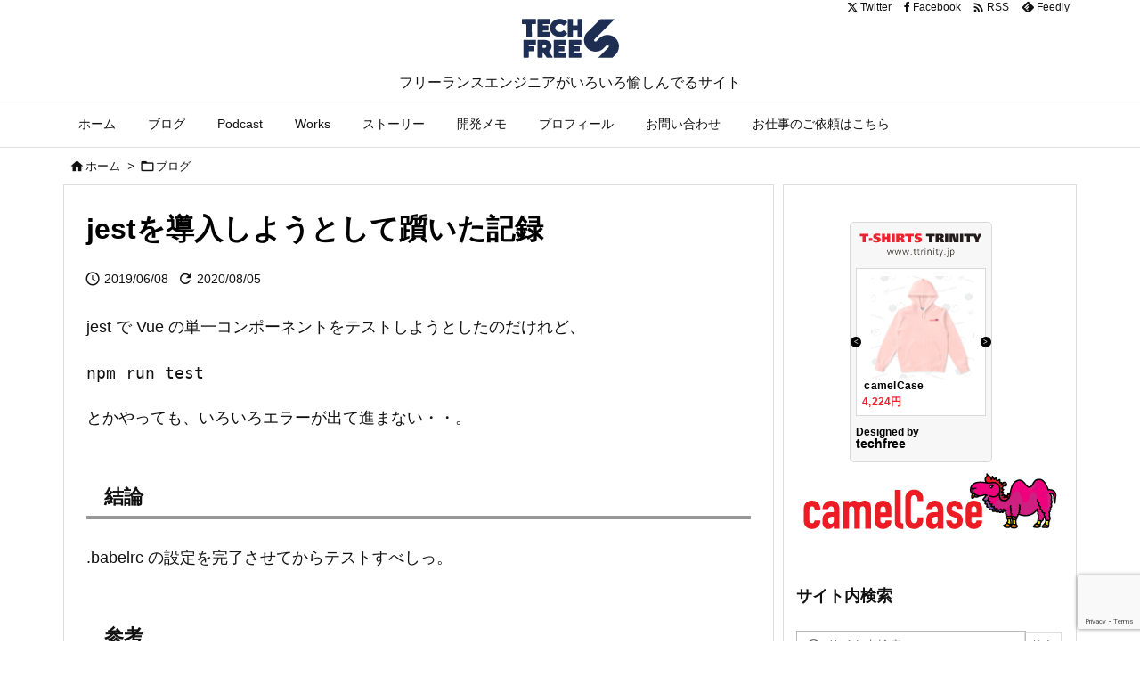

--- FILE ---
content_type: text/html; charset=UTF-8
request_url: https://techfree.jp/2532
body_size: 41812
content:
<!DOCTYPE html>
<html lang="ja" itemscope itemtype="https://schema.org/WebPage">
<head prefix="og: http://ogp.me/ns# article: http://ogp.me/ns/article# fb: http://ogp.me/ns/fb#">
<meta charset="UTF-8" />
<meta http-equiv="X-UA-Compatible" content="IE=edge" />
<meta http-equiv="Content-Security-Policy" content="upgrade-insecure-requests" />
<meta name="viewport" content="width=device-width, initial-scale=1, user-scalable=yes" />
<style>Default CSS Comment</style><title>jestを導入しようとして躓いた記録 | TECHFREE</title><meta name='robots' content='max-image-preview:large' /><style>img:is([sizes="auto" i], [sizes^="auto," i]) { contain-intrinsic-size: 3000px 1500px }</style><meta name="dlm-version" content="5.0.22"><link rel='dns-prefetch' href='//ajax.googleapis.com' /><link rel='dns-prefetch' href='//stats.wp.com' /><link rel='dns-prefetch' href='//v0.wordpress.com' /><script id="wpp-js" src="https://techfree.jp/wp/wp-content/plugins/wordpress-popular-posts/assets/js/wpp.js?ver=7.3.0" data-sampling="0" data-sampling-rate="100" data-api-url="https://techfree.jp/wp-json/wordpress-popular-posts" data-post-id="2532" data-token="c9eba2c280" data-lang="0" data-debug="1"></script><link rel='preconnect' href='//fonts.googleapis.com' crossorigin /><link rel="preload" as="style" type="text/css" href="https://techfree.jp/wp/wp-content/themes/luxeritas/style.async.min.css?v=1736575624" /><link rel="preload" as="font" type="font/woff2" href="https://techfree.jp/wp/wp-content/themes/luxeritas/fonts/icomoon/fonts/icomoon.woff2" crossorigin /><link rel="canonical" href="https://techfree.jp/2532" /><link rel='shortlink' href='https://wp.me/p9ix9k-EQ' /><link rel="pingback" href="https://techfree.jp/wp/xmlrpc.php" /><link rel="author" href="https://techfree.jp/author" /><link rel="alternate" type="application/rss+xml" title="TECHFREE RSS Feed" href="https://techfree.jp/feed" /><link rel="alternate" type="application/atom+xml" title="TECHFREE Atom Feed" href="https://techfree.jp/feed/atom" /><meta name="description" content="jest で Vue の単一コンポーネントをテストしようとしたのだけれど、 npm run test とかやっても、いろいろエラーが出て進まない・・。 結論 .babelrc の設定を完了させてからテ..." /><meta name="keywords" content="ブログ, babel, jest, npm, Vue.js, プログラミング" /><meta name="theme-color" content="#4285f4"><meta name="format-detection" content="telephone=no"><meta name="referrer" content="no-referrer-when-downgrade" /><meta property="og:type" content="article" /><meta property="og:url" content="https://techfree.jp/2532" /><meta property="og:title" content="jestを導入しようとして躓いた記録 | TECHFREE" /><meta property="og:description" content="jest で Vue の単一コンポーネントをテストしようとしたのだけれど、 npm run test とかやっても、いろいろエラーが出て進まない・・。 結論 .babelrc の設..." /><meta property="og:image" content="https://techfree.jp/wp/wp-content/uploads/FSE_TechPod_Artwork_800x800.png" /><meta property="og:image:width" content="800" /><meta property="og:image:height" content="800" /><meta property="og:site_name" content="TECHFREE" /><meta property="og:locale" content="ja_JP" /><meta property="article:section" content="ブログ" /><meta property="article:published_time" content="2019-06-08T21:27:53Z" /><meta property="article:modified_time" content="2020-08-05T09:08:02Z" /><meta name="twitter:card" content="summary_large_image" /><meta name="twitter:domain" content="techfree.jp" /><meta name="twitter:creator" content="@goodengineer7" /><meta name="twitter:site" content="@goodengineer7" /><link rel="stylesheet" id="validate-engine-css-css" href="//techfree.jp/wp/wp-content/plugins/wysija-newsletters/css/validationEngine.jquery.css" media="all" /><link rel="stylesheet" id="srp-layout-stylesheet-css" href="//techfree.jp/wp/wp-content/plugins/special-recent-posts/css/layout.css" media="all" /><style id='wp-block-library-theme-inline-css'>
@charset "UTF-8";.wp-block-archives{box-sizing:border-box}.wp-block-archives-dropdown label{display:block}.wp-block-avatar{line-height:0}.wp-block-avatar,.wp-block-avatar img{box-sizing:border-box}.wp-block-avatar.aligncenter{text-align:center}.wp-block-audio{box-sizing:border-box}.wp-block-audio :where(figcaption){margin-bottom:1em;margin-top:.5em}.wp-block-audio audio{min-width:300px;width:100%}.wp-block-button__link{box-sizing:border-box;cursor:pointer;display:inline-block;text-align:center;word-break:break-word}.wp-block-button__link.aligncenter{text-align:center}.wp-block-button__link.alignright{text-align:right}:where(.wp-block-button__link){border-radius:9999px;box-shadow:none;padding:calc(.667em + 2px) calc(1.333em + 2px);text-decoration:none}.wp-block-button[style*=text-decoration] .wp-block-button__link{text-decoration:inherit}.wp-block-buttons>.wp-block-button.has-custom-width{max-width:none}.wp-block-buttons>.wp-block-button.has-custom-width .wp-block-button__link{width:100%}.wp-block-buttons>.wp-block-button.has-custom-font-size .wp-block-button__link{font-size:inherit}.wp-block-buttons>.wp-block-button.wp-block-button__width-25{width:calc(25% - var(--wp--style--block-gap,.5em)*.75)}.wp-block-buttons>.wp-block-button.wp-block-button__width-50{width:calc(50% - var(--wp--style--block-gap,.5em)*.5)}.wp-block-buttons>.wp-block-button.wp-block-button__width-75{width:calc(75% - var(--wp--style--block-gap,.5em)*.25)}.wp-block-buttons>.wp-block-button.wp-block-button__width-100{flex-basis:100%;width:100%}.wp-block-buttons.is-vertical>.wp-block-button.wp-block-button__width-25{width:25%}.wp-block-buttons.is-vertical>.wp-block-button.wp-block-button__width-50{width:50%}.wp-block-buttons.is-vertical>.wp-block-button.wp-block-button__width-75{width:75%}.wp-block-button.is-style-squared,.wp-block-button__link.wp-block-button.is-style-squared{border-radius:0}.wp-block-button.no-border-radius,.wp-block-button__link.no-border-radius{border-radius:0!important}:root :where(.wp-block-button .wp-block-button__link.is-style-outline),:root :where(.wp-block-button.is-style-outline>.wp-block-button__link){border:2px solid;padding:.667em 1.333em}:root :where(.wp-block-button .wp-block-button__link.is-style-outline:not(.has-text-color)),:root :where(.wp-block-button.is-style-outline>.wp-block-button__link:not(.has-text-color)){color:currentColor}:root :where(.wp-block-button .wp-block-button__link.is-style-outline:not(.has-background)),:root :where(.wp-block-button.is-style-outline>.wp-block-button__link:not(.has-background)){background-color:initial;background-image:none}.wp-block-buttons.is-vertical{flex-direction:column}.wp-block-buttons.is-vertical>.wp-block-button:last-child{margin-bottom:0}.wp-block-buttons>.wp-block-button{display:inline-block;margin:0}.wp-block-buttons.is-content-justification-left{justify-content:flex-start}.wp-block-buttons.is-content-justification-left.is-vertical{align-items:flex-start}.wp-block-buttons.is-content-justification-center{justify-content:center}.wp-block-buttons.is-content-justification-center.is-vertical{align-items:center}.wp-block-buttons.is-content-justification-right{justify-content:flex-end}.wp-block-buttons.is-content-justification-right.is-vertical{align-items:flex-end}.wp-block-buttons.is-content-justification-space-between{justify-content:space-between}.wp-block-buttons.aligncenter{text-align:center}.wp-block-buttons:not(.is-content-justification-space-between,.is-content-justification-right,.is-content-justification-left,.is-content-justification-center) .wp-block-button.aligncenter{margin-left:auto;margin-right:auto;width:100%}.wp-block-buttons[style*=text-decoration] .wp-block-button,.wp-block-buttons[style*=text-decoration] .wp-block-button__link{text-decoration:inherit}.wp-block-buttons.has-custom-font-size .wp-block-button__link{font-size:inherit}.wp-block-button.aligncenter,.wp-block-calendar{text-align:center}.wp-block-calendar td,.wp-block-calendar th{border:1px solid;padding:.25em}.wp-block-calendar th{font-weight:400}.wp-block-calendar caption{background-color:inherit}.wp-block-calendar table{border-collapse:collapse;width:100%}.wp-block-calendar table:where(:not(.has-text-color)){color:#40464d}.wp-block-calendar table:where(:not(.has-text-color)) td,.wp-block-calendar table:where(:not(.has-text-color)) th{border-color:#ddd}.wp-block-calendar table.has-background th{background-color:inherit}.wp-block-calendar table.has-text-color th{color:inherit}:where(.wp-block-calendar table:not(.has-background) th){background:#ddd}.wp-block-categories{box-sizing:border-box}.wp-block-categories.alignleft{margin-right:2em}.wp-block-categories.alignright{margin-left:2em}.wp-block-categories.wp-block-categories-dropdown.aligncenter{text-align:center}.wp-block-categories .wp-block-categories__label{display:block;width:100%}.wp-block-code{box-sizing:border-box}.wp-block-code code{display:block;font-family:inherit;overflow-wrap:break-word;white-space:pre-wrap}.wp-block-columns{align-items:normal!important;box-sizing:border-box;display:flex;flex-wrap:wrap!important}@media (min-width:782px){.wp-block-columns{flex-wrap:nowrap!important}}.wp-block-columns.are-vertically-aligned-top{align-items:flex-start}.wp-block-columns.are-vertically-aligned-center{align-items:center}.wp-block-columns.are-vertically-aligned-bottom{align-items:flex-end}@media (max-width:781px){.wp-block-columns:not(.is-not-stacked-on-mobile)>.wp-block-column{flex-basis:100%!important}}@media (min-width:782px){.wp-block-columns:not(.is-not-stacked-on-mobile)>.wp-block-column{flex-basis:0;flex-grow:1}.wp-block-columns:not(.is-not-stacked-on-mobile)>.wp-block-column[style*=flex-basis]{flex-grow:0}}.wp-block-columns.is-not-stacked-on-mobile{flex-wrap:nowrap!important}.wp-block-columns.is-not-stacked-on-mobile>.wp-block-column{flex-basis:0;flex-grow:1}.wp-block-columns.is-not-stacked-on-mobile>.wp-block-column[style*=flex-basis]{flex-grow:0}:where(.wp-block-columns){margin-bottom:1.75em}:where(.wp-block-columns.has-background){padding:1.25em 2.375em}.wp-block-column{flex-grow:1;min-width:0;overflow-wrap:break-word;word-break:break-word}.wp-block-column.is-vertically-aligned-top{align-self:flex-start}.wp-block-column.is-vertically-aligned-center{align-self:center}.wp-block-column.is-vertically-aligned-bottom{align-self:flex-end}.wp-block-column.is-vertically-aligned-stretch{align-self:stretch}.wp-block-column.is-vertically-aligned-bottom,.wp-block-column.is-vertically-aligned-center,.wp-block-column.is-vertically-aligned-top{width:100%}.wp-block-post-comments{box-sizing:border-box}.wp-block-post-comments .alignleft{float:left}.wp-block-post-comments .alignright{float:right}.wp-block-post-comments .navigation:after{clear:both;content:"";display:table}.wp-block-post-comments .commentlist{clear:both;list-style:none;margin:0;padding:0}.wp-block-post-comments .commentlist .comment{min-height:2.25em;padding-left:3.25em}.wp-block-post-comments .commentlist .comment p{font-size:1em;line-height:1.8;margin:1em 0}.wp-block-post-comments .commentlist .children{list-style:none;margin:0;padding:0}.wp-block-post-comments .comment-author{line-height:1.5}.wp-block-post-comments .comment-author .avatar{border-radius:1.5em;display:block;float:left;height:2.5em;margin-right:.75em;margin-top:.5em;width:2.5em}.wp-block-post-comments .comment-author cite{font-style:normal}.wp-block-post-comments .comment-meta{font-size:.875em;line-height:1.5}.wp-block-post-comments .comment-meta b{font-weight:400}.wp-block-post-comments .comment-meta .comment-awaiting-moderation{display:block;margin-bottom:1em;margin-top:1em}.wp-block-post-comments .comment-body .commentmetadata{font-size:.875em}.wp-block-post-comments .comment-form-author label,.wp-block-post-comments .comment-form-comment label,.wp-block-post-comments .comment-form-email label,.wp-block-post-comments .comment-form-url label{display:block;margin-bottom:.25em}.wp-block-post-comments .comment-form input:not([type=submit]):not([type=checkbox]),.wp-block-post-comments .comment-form textarea{box-sizing:border-box;display:block;width:100%}.wp-block-post-comments .comment-form-cookies-consent{display:flex;gap:.25em}.wp-block-post-comments .comment-form-cookies-consent #wp-comment-cookies-consent{margin-top:.35em}.wp-block-post-comments .comment-reply-title{margin-bottom:0}.wp-block-post-comments .comment-reply-title :where(small){font-size:var(--wp--preset--font-size--medium,smaller);margin-left:.5em}.wp-block-post-comments .reply{font-size:.875em;margin-bottom:1.4em}.wp-block-post-comments input:not([type=submit]),.wp-block-post-comments textarea{border:1px solid #949494;font-family:inherit;font-size:1em}.wp-block-post-comments input:not([type=submit]):not([type=checkbox]),.wp-block-post-comments textarea{padding:calc(.667em + 2px)}:where(.wp-block-post-comments input[type=submit]){border:none}.wp-block-comments-pagination>.wp-block-comments-pagination-next,.wp-block-comments-pagination>.wp-block-comments-pagination-numbers,.wp-block-comments-pagination>.wp-block-comments-pagination-previous{margin-bottom:.5em;margin-right:.5em}.wp-block-comments-pagination>.wp-block-comments-pagination-next:last-child,.wp-block-comments-pagination>.wp-block-comments-pagination-numbers:last-child,.wp-block-comments-pagination>.wp-block-comments-pagination-previous:last-child{margin-right:0}.wp-block-comments-pagination .wp-block-comments-pagination-previous-arrow{display:inline-block;margin-right:1ch}.wp-block-comments-pagination .wp-block-comments-pagination-previous-arrow:not(.is-arrow-chevron){transform:scaleX(1)}.wp-block-comments-pagination .wp-block-comments-pagination-next-arrow{display:inline-block;margin-left:1ch}.wp-block-comments-pagination .wp-block-comments-pagination-next-arrow:not(.is-arrow-chevron){transform:scaleX(1)}.wp-block-comments-pagination.aligncenter{justify-content:center}.wp-block-comment-template{box-sizing:border-box;list-style:none;margin-bottom:0;max-width:100%;padding:0}.wp-block-comment-template li{clear:both}.wp-block-comment-template ol{list-style:none;margin-bottom:0;max-width:100%;padding-left:2rem}.wp-block-comment-template.alignleft{float:left}.wp-block-comment-template.aligncenter{margin-left:auto;margin-right:auto;width:-moz-fit-content;width:fit-content}.wp-block-comment-template.alignright{float:right}.wp-block-comment-date{box-sizing:border-box}.comment-awaiting-moderation{display:block;font-size:.875em;line-height:1.5}.wp-block-comment-author-name,.wp-block-comment-content,.wp-block-comment-edit-link,.wp-block-comment-reply-link{box-sizing:border-box}.wp-block-cover,.wp-block-cover-image{align-items:center;background-position:50%;box-sizing:border-box;display:flex;justify-content:center;min-height:430px;overflow:hidden;overflow:clip;padding:1em;position:relative}.wp-block-cover .has-background-dim:not([class*=-background-color]),.wp-block-cover-image .has-background-dim:not([class*=-background-color]),.wp-block-cover-image.has-background-dim:not([class*=-background-color]),.wp-block-cover.has-background-dim:not([class*=-background-color]){background-color:#000}.wp-block-cover .has-background-dim.has-background-gradient,.wp-block-cover-image .has-background-dim.has-background-gradient{background-color:initial}.wp-block-cover-image.has-background-dim:before,.wp-block-cover.has-background-dim:before{background-color:inherit;content:""}.wp-block-cover .wp-block-cover__background,.wp-block-cover .wp-block-cover__gradient-background,.wp-block-cover-image .wp-block-cover__background,.wp-block-cover-image .wp-block-cover__gradient-background,.wp-block-cover-image.has-background-dim:not(.has-background-gradient):before,.wp-block-cover.has-background-dim:not(.has-background-gradient):before{bottom:0;left:0;opacity:.5;position:absolute;right:0;top:0;z-index:1}.wp-block-cover-image.has-background-dim.has-background-dim-10 .wp-block-cover__background,.wp-block-cover-image.has-background-dim.has-background-dim-10 .wp-block-cover__gradient-background,.wp-block-cover-image.has-background-dim.has-background-dim-10:not(.has-background-gradient):before,.wp-block-cover.has-background-dim.has-background-dim-10 .wp-block-cover__background,.wp-block-cover.has-background-dim.has-background-dim-10 .wp-block-cover__gradient-background,.wp-block-cover.has-background-dim.has-background-dim-10:not(.has-background-gradient):before{opacity:.1}.wp-block-cover-image.has-background-dim.has-background-dim-20 .wp-block-cover__background,.wp-block-cover-image.has-background-dim.has-background-dim-20 .wp-block-cover__gradient-background,.wp-block-cover-image.has-background-dim.has-background-dim-20:not(.has-background-gradient):before,.wp-block-cover.has-background-dim.has-background-dim-20 .wp-block-cover__background,.wp-block-cover.has-background-dim.has-background-dim-20 .wp-block-cover__gradient-background,.wp-block-cover.has-background-dim.has-background-dim-20:not(.has-background-gradient):before{opacity:.2}.wp-block-cover-image.has-background-dim.has-background-dim-30 .wp-block-cover__background,.wp-block-cover-image.has-background-dim.has-background-dim-30 .wp-block-cover__gradient-background,.wp-block-cover-image.has-background-dim.has-background-dim-30:not(.has-background-gradient):before,.wp-block-cover.has-background-dim.has-background-dim-30 .wp-block-cover__background,.wp-block-cover.has-background-dim.has-background-dim-30 .wp-block-cover__gradient-background,.wp-block-cover.has-background-dim.has-background-dim-30:not(.has-background-gradient):before{opacity:.3}.wp-block-cover-image.has-background-dim.has-background-dim-40 .wp-block-cover__background,.wp-block-cover-image.has-background-dim.has-background-dim-40 .wp-block-cover__gradient-background,.wp-block-cover-image.has-background-dim.has-background-dim-40:not(.has-background-gradient):before,.wp-block-cover.has-background-dim.has-background-dim-40 .wp-block-cover__background,.wp-block-cover.has-background-dim.has-background-dim-40 .wp-block-cover__gradient-background,.wp-block-cover.has-background-dim.has-background-dim-40:not(.has-background-gradient):before{opacity:.4}.wp-block-cover-image.has-background-dim.has-background-dim-50 .wp-block-cover__background,.wp-block-cover-image.has-background-dim.has-background-dim-50 .wp-block-cover__gradient-background,.wp-block-cover-image.has-background-dim.has-background-dim-50:not(.has-background-gradient):before,.wp-block-cover.has-background-dim.has-background-dim-50 .wp-block-cover__background,.wp-block-cover.has-background-dim.has-background-dim-50 .wp-block-cover__gradient-background,.wp-block-cover.has-background-dim.has-background-dim-50:not(.has-background-gradient):before{opacity:.5}.wp-block-cover-image.has-background-dim.has-background-dim-60 .wp-block-cover__background,.wp-block-cover-image.has-background-dim.has-background-dim-60 .wp-block-cover__gradient-background,.wp-block-cover-image.has-background-dim.has-background-dim-60:not(.has-background-gradient):before,.wp-block-cover.has-background-dim.has-background-dim-60 .wp-block-cover__background,.wp-block-cover.has-background-dim.has-background-dim-60 .wp-block-cover__gradient-background,.wp-block-cover.has-background-dim.has-background-dim-60:not(.has-background-gradient):before{opacity:.6}.wp-block-cover-image.has-background-dim.has-background-dim-70 .wp-block-cover__background,.wp-block-cover-image.has-background-dim.has-background-dim-70 .wp-block-cover__gradient-background,.wp-block-cover-image.has-background-dim.has-background-dim-70:not(.has-background-gradient):before,.wp-block-cover.has-background-dim.has-background-dim-70 .wp-block-cover__background,.wp-block-cover.has-background-dim.has-background-dim-70 .wp-block-cover__gradient-background,.wp-block-cover.has-background-dim.has-background-dim-70:not(.has-background-gradient):before{opacity:.7}.wp-block-cover-image.has-background-dim.has-background-dim-80 .wp-block-cover__background,.wp-block-cover-image.has-background-dim.has-background-dim-80 .wp-block-cover__gradient-background,.wp-block-cover-image.has-background-dim.has-background-dim-80:not(.has-background-gradient):before,.wp-block-cover.has-background-dim.has-background-dim-80 .wp-block-cover__background,.wp-block-cover.has-background-dim.has-background-dim-80 .wp-block-cover__gradient-background,.wp-block-cover.has-background-dim.has-background-dim-80:not(.has-background-gradient):before{opacity:.8}.wp-block-cover-image.has-background-dim.has-background-dim-90 .wp-block-cover__background,.wp-block-cover-image.has-background-dim.has-background-dim-90 .wp-block-cover__gradient-background,.wp-block-cover-image.has-background-dim.has-background-dim-90:not(.has-background-gradient):before,.wp-block-cover.has-background-dim.has-background-dim-90 .wp-block-cover__background,.wp-block-cover.has-background-dim.has-background-dim-90 .wp-block-cover__gradient-background,.wp-block-cover.has-background-dim.has-background-dim-90:not(.has-background-gradient):before{opacity:.9}.wp-block-cover-image.has-background-dim.has-background-dim-100 .wp-block-cover__background,.wp-block-cover-image.has-background-dim.has-background-dim-100 .wp-block-cover__gradient-background,.wp-block-cover-image.has-background-dim.has-background-dim-100:not(.has-background-gradient):before,.wp-block-cover.has-background-dim.has-background-dim-100 .wp-block-cover__background,.wp-block-cover.has-background-dim.has-background-dim-100 .wp-block-cover__gradient-background,.wp-block-cover.has-background-dim.has-background-dim-100:not(.has-background-gradient):before{opacity:1}.wp-block-cover .wp-block-cover__background.has-background-dim.has-background-dim-0,.wp-block-cover .wp-block-cover__gradient-background.has-background-dim.has-background-dim-0,.wp-block-cover-image .wp-block-cover__background.has-background-dim.has-background-dim-0,.wp-block-cover-image .wp-block-cover__gradient-background.has-background-dim.has-background-dim-0{opacity:0}.wp-block-cover .wp-block-cover__background.has-background-dim.has-background-dim-10,.wp-block-cover .wp-block-cover__gradient-background.has-background-dim.has-background-dim-10,.wp-block-cover-image .wp-block-cover__background.has-background-dim.has-background-dim-10,.wp-block-cover-image .wp-block-cover__gradient-background.has-background-dim.has-background-dim-10{opacity:.1}.wp-block-cover .wp-block-cover__background.has-background-dim.has-background-dim-20,.wp-block-cover .wp-block-cover__gradient-background.has-background-dim.has-background-dim-20,.wp-block-cover-image .wp-block-cover__background.has-background-dim.has-background-dim-20,.wp-block-cover-image .wp-block-cover__gradient-background.has-background-dim.has-background-dim-20{opacity:.2}.wp-block-cover .wp-block-cover__background.has-background-dim.has-background-dim-30,.wp-block-cover .wp-block-cover__gradient-background.has-background-dim.has-background-dim-30,.wp-block-cover-image .wp-block-cover__background.has-background-dim.has-background-dim-30,.wp-block-cover-image .wp-block-cover__gradient-background.has-background-dim.has-background-dim-30{opacity:.3}.wp-block-cover .wp-block-cover__background.has-background-dim.has-background-dim-40,.wp-block-cover .wp-block-cover__gradient-background.has-background-dim.has-background-dim-40,.wp-block-cover-image .wp-block-cover__background.has-background-dim.has-background-dim-40,.wp-block-cover-image .wp-block-cover__gradient-background.has-background-dim.has-background-dim-40{opacity:.4}.wp-block-cover .wp-block-cover__background.has-background-dim.has-background-dim-50,.wp-block-cover .wp-block-cover__gradient-background.has-background-dim.has-background-dim-50,.wp-block-cover-image .wp-block-cover__background.has-background-dim.has-background-dim-50,.wp-block-cover-image .wp-block-cover__gradient-background.has-background-dim.has-background-dim-50{opacity:.5}.wp-block-cover .wp-block-cover__background.has-background-dim.has-background-dim-60,.wp-block-cover .wp-block-cover__gradient-background.has-background-dim.has-background-dim-60,.wp-block-cover-image .wp-block-cover__background.has-background-dim.has-background-dim-60,.wp-block-cover-image .wp-block-cover__gradient-background.has-background-dim.has-background-dim-60{opacity:.6}.wp-block-cover .wp-block-cover__background.has-background-dim.has-background-dim-70,.wp-block-cover .wp-block-cover__gradient-background.has-background-dim.has-background-dim-70,.wp-block-cover-image .wp-block-cover__background.has-background-dim.has-background-dim-70,.wp-block-cover-image .wp-block-cover__gradient-background.has-background-dim.has-background-dim-70{opacity:.7}.wp-block-cover .wp-block-cover__background.has-background-dim.has-background-dim-80,.wp-block-cover .wp-block-cover__gradient-background.has-background-dim.has-background-dim-80,.wp-block-cover-image .wp-block-cover__background.has-background-dim.has-background-dim-80,.wp-block-cover-image .wp-block-cover__gradient-background.has-background-dim.has-background-dim-80{opacity:.8}.wp-block-cover .wp-block-cover__background.has-background-dim.has-background-dim-90,.wp-block-cover .wp-block-cover__gradient-background.has-background-dim.has-background-dim-90,.wp-block-cover-image .wp-block-cover__background.has-background-dim.has-background-dim-90,.wp-block-cover-image .wp-block-cover__gradient-background.has-background-dim.has-background-dim-90{opacity:.9}.wp-block-cover .wp-block-cover__background.has-background-dim.has-background-dim-100,.wp-block-cover .wp-block-cover__gradient-background.has-background-dim.has-background-dim-100,.wp-block-cover-image .wp-block-cover__background.has-background-dim.has-background-dim-100,.wp-block-cover-image .wp-block-cover__gradient-background.has-background-dim.has-background-dim-100{opacity:1}.wp-block-cover-image.alignleft,.wp-block-cover-image.alignright,.wp-block-cover.alignleft,.wp-block-cover.alignright{max-width:420px;width:100%}.wp-block-cover-image.aligncenter,.wp-block-cover-image.alignleft,.wp-block-cover-image.alignright,.wp-block-cover.aligncenter,.wp-block-cover.alignleft,.wp-block-cover.alignright{display:flex}.wp-block-cover .wp-block-cover__inner-container,.wp-block-cover-image .wp-block-cover__inner-container{color:inherit;width:100%;z-index:1}.has-modal-open .wp-block-cover .wp-block-cover__inner-container,.has-modal-open .wp-block-cover-image .wp-block-cover__inner-container{z-index:auto}.wp-block-cover-image.is-position-top-left,.wp-block-cover.is-position-top-left{align-items:flex-start;justify-content:flex-start}.wp-block-cover-image.is-position-top-center,.wp-block-cover.is-position-top-center{align-items:flex-start;justify-content:center}.wp-block-cover-image.is-position-top-right,.wp-block-cover.is-position-top-right{align-items:flex-start;justify-content:flex-end}.wp-block-cover-image.is-position-center-left,.wp-block-cover.is-position-center-left{align-items:center;justify-content:flex-start}.wp-block-cover-image.is-position-center-center,.wp-block-cover.is-position-center-center{align-items:center;justify-content:center}.wp-block-cover-image.is-position-center-right,.wp-block-cover.is-position-center-right{align-items:center;justify-content:flex-end}.wp-block-cover-image.is-position-bottom-left,.wp-block-cover.is-position-bottom-left{align-items:flex-end;justify-content:flex-start}.wp-block-cover-image.is-position-bottom-center,.wp-block-cover.is-position-bottom-center{align-items:flex-end;justify-content:center}.wp-block-cover-image.is-position-bottom-right,.wp-block-cover.is-position-bottom-right{align-items:flex-end;justify-content:flex-end}.wp-block-cover-image.has-custom-content-position.has-custom-content-position .wp-block-cover__inner-container,.wp-block-cover.has-custom-content-position.has-custom-content-position .wp-block-cover__inner-container{margin:0}.wp-block-cover-image.has-custom-content-position.has-custom-content-position.is-position-bottom-left .wp-block-cover__inner-container,.wp-block-cover-image.has-custom-content-position.has-custom-content-position.is-position-bottom-right .wp-block-cover__inner-container,.wp-block-cover-image.has-custom-content-position.has-custom-content-position.is-position-center-left .wp-block-cover__inner-container,.wp-block-cover-image.has-custom-content-position.has-custom-content-position.is-position-center-right .wp-block-cover__inner-container,.wp-block-cover-image.has-custom-content-position.has-custom-content-position.is-position-top-left .wp-block-cover__inner-container,.wp-block-cover-image.has-custom-content-position.has-custom-content-position.is-position-top-right .wp-block-cover__inner-container,.wp-block-cover.has-custom-content-position.has-custom-content-position.is-position-bottom-left .wp-block-cover__inner-container,.wp-block-cover.has-custom-content-position.has-custom-content-position.is-position-bottom-right .wp-block-cover__inner-container,.wp-block-cover.has-custom-content-position.has-custom-content-position.is-position-center-left .wp-block-cover__inner-container,.wp-block-cover.has-custom-content-position.has-custom-content-position.is-position-center-right .wp-block-cover__inner-container,.wp-block-cover.has-custom-content-position.has-custom-content-position.is-position-top-left .wp-block-cover__inner-container,.wp-block-cover.has-custom-content-position.has-custom-content-position.is-position-top-right .wp-block-cover__inner-container{margin:0;width:auto}.wp-block-cover .wp-block-cover__image-background,.wp-block-cover video.wp-block-cover__video-background,.wp-block-cover-image .wp-block-cover__image-background,.wp-block-cover-image video.wp-block-cover__video-background{border:none;bottom:0;box-shadow:none;height:100%;left:0;margin:0;max-height:none;max-width:none;object-fit:cover;outline:none;padding:0;position:absolute;right:0;top:0;width:100%}.wp-block-cover-image.has-parallax,.wp-block-cover.has-parallax,.wp-block-cover__image-background.has-parallax,video.wp-block-cover__video-background.has-parallax{background-attachment:fixed;background-repeat:no-repeat;background-size:cover}@supports (-webkit-touch-callout:inherit){.wp-block-cover-image.has-parallax,.wp-block-cover.has-parallax,.wp-block-cover__image-background.has-parallax,video.wp-block-cover__video-background.has-parallax{background-attachment:scroll}}@media (prefers-reduced-motion:reduce){.wp-block-cover-image.has-parallax,.wp-block-cover.has-parallax,.wp-block-cover__image-background.has-parallax,video.wp-block-cover__video-background.has-parallax{background-attachment:scroll}}.wp-block-cover-image.is-repeated,.wp-block-cover.is-repeated,.wp-block-cover__image-background.is-repeated,video.wp-block-cover__video-background.is-repeated{background-repeat:repeat;background-size:auto}.wp-block-cover__image-background,.wp-block-cover__video-background{z-index:0}.wp-block-cover-image-text,.wp-block-cover-image-text a,.wp-block-cover-image-text a:active,.wp-block-cover-image-text a:focus,.wp-block-cover-image-text a:hover,.wp-block-cover-text,.wp-block-cover-text a,.wp-block-cover-text a:active,.wp-block-cover-text a:focus,.wp-block-cover-text a:hover,section.wp-block-cover-image h2,section.wp-block-cover-image h2 a,section.wp-block-cover-image h2 a:active,section.wp-block-cover-image h2 a:focus,section.wp-block-cover-image h2 a:hover{color:#fff}.wp-block-cover-image .wp-block-cover.has-left-content{justify-content:flex-start}.wp-block-cover-image .wp-block-cover.has-right-content{justify-content:flex-end}.wp-block-cover-image.has-left-content .wp-block-cover-image-text,.wp-block-cover.has-left-content .wp-block-cover-text,section.wp-block-cover-image.has-left-content>h2{margin-left:0;text-align:left}.wp-block-cover-image.has-right-content .wp-block-cover-image-text,.wp-block-cover.has-right-content .wp-block-cover-text,section.wp-block-cover-image.has-right-content>h2{margin-right:0;text-align:right}.wp-block-cover .wp-block-cover-text,.wp-block-cover-image .wp-block-cover-image-text,section.wp-block-cover-image>h2{font-size:2em;line-height:1.25;margin-bottom:0;max-width:840px;padding:.44em;text-align:center;z-index:1}:where(.wp-block-cover-image:not(.has-text-color)),:where(.wp-block-cover:not(.has-text-color)){color:#fff}:where(.wp-block-cover-image.is-light:not(.has-text-color)),:where(.wp-block-cover.is-light:not(.has-text-color)){color:#000}:root :where(.wp-block-cover h1:not(.has-text-color)),:root :where(.wp-block-cover h2:not(.has-text-color)),:root :where(.wp-block-cover h3:not(.has-text-color)),:root :where(.wp-block-cover h4:not(.has-text-color)),:root :where(.wp-block-cover h5:not(.has-text-color)),:root :where(.wp-block-cover h6:not(.has-text-color)),:root :where(.wp-block-cover p:not(.has-text-color)){color:inherit}.wp-block-details{box-sizing:border-box}.wp-block-details summary{cursor:pointer}.wp-block-embed.alignleft,.wp-block-embed.alignright,.wp-block[data-align=left]>[data-type="core/embed"],.wp-block[data-align=right]>[data-type="core/embed"]{max-width:360px;width:100%}.wp-block-embed.alignleft .wp-block-embed__wrapper,.wp-block-embed.alignright .wp-block-embed__wrapper,.wp-block[data-align=left]>[data-type="core/embed"] .wp-block-embed__wrapper,.wp-block[data-align=right]>[data-type="core/embed"] .wp-block-embed__wrapper{min-width:280px}.wp-block-cover .wp-block-embed{min-height:240px;min-width:320px}.wp-block-embed{overflow-wrap:break-word}.wp-block-embed :where(figcaption){margin-bottom:1em;margin-top:.5em}.wp-block-embed iframe{max-width:100%}.wp-block-embed__wrapper{position:relative}.wp-embed-responsive .wp-has-aspect-ratio .wp-block-embed__wrapper:before{content:"";display:block;padding-top:50%}.wp-embed-responsive .wp-has-aspect-ratio iframe{bottom:0;height:100%;left:0;position:absolute;right:0;top:0;width:100%}.wp-embed-responsive .wp-embed-aspect-21-9 .wp-block-embed__wrapper:before{padding-top:42.85%}.wp-embed-responsive .wp-embed-aspect-18-9 .wp-block-embed__wrapper:before{padding-top:50%}.wp-embed-responsive .wp-embed-aspect-16-9 .wp-block-embed__wrapper:before{padding-top:56.25%}.wp-embed-responsive .wp-embed-aspect-4-3 .wp-block-embed__wrapper:before{padding-top:75%}.wp-embed-responsive .wp-embed-aspect-1-1 .wp-block-embed__wrapper:before{padding-top:100%}.wp-embed-responsive .wp-embed-aspect-9-16 .wp-block-embed__wrapper:before{padding-top:177.77%}.wp-embed-responsive .wp-embed-aspect-1-2 .wp-block-embed__wrapper:before{padding-top:200%}.wp-block-file{box-sizing:border-box}.wp-block-file:not(.wp-element-button){font-size:.8em}.wp-block-file.aligncenter{text-align:center}.wp-block-file.alignright{text-align:right}.wp-block-file *+.wp-block-file__button{margin-left:.75em}:where(.wp-block-file){margin-bottom:1.5em}.wp-block-file__embed{margin-bottom:1em}:where(.wp-block-file__button){border-radius:2em;display:inline-block;padding:.5em 1em}:where(.wp-block-file__button):is(a):active,:where(.wp-block-file__button):is(a):focus,:where(.wp-block-file__button):is(a):hover,:where(.wp-block-file__button):is(a):visited{box-shadow:none;color:#fff;opacity:.85;text-decoration:none}.wp-block-form-input__label{display:flex;flex-direction:column;gap:.25em;margin-bottom:.5em;width:100%}.wp-block-form-input__label.is-label-inline{align-items:center;flex-direction:row;gap:.5em}.wp-block-form-input__label.is-label-inline .wp-block-form-input__label-content{margin-bottom:.5em}.wp-block-form-input__label:has(input[type=checkbox]){flex-direction:row;width:-moz-fit-content;width:fit-content}.wp-block-form-input__label:has(input[type=checkbox]) .wp-block-form-input__label-content{margin:0}.wp-block-form-input__label:has(.wp-block-form-input__label-content+input[type=checkbox]){flex-direction:row-reverse}.wp-block-form-input__label-content{width:-moz-fit-content;width:fit-content}.wp-block-form-input__input{font-size:1em;margin-bottom:.5em;padding:0 .5em}.wp-block-form-input__input[type=date],.wp-block-form-input__input[type=datetime-local],.wp-block-form-input__input[type=datetime],.wp-block-form-input__input[type=email],.wp-block-form-input__input[type=month],.wp-block-form-input__input[type=number],.wp-block-form-input__input[type=password],.wp-block-form-input__input[type=search],.wp-block-form-input__input[type=tel],.wp-block-form-input__input[type=text],.wp-block-form-input__input[type=time],.wp-block-form-input__input[type=url],.wp-block-form-input__input[type=week]{border:1px solid;line-height:2;min-height:2em}textarea.wp-block-form-input__input{min-height:10em}.blocks-gallery-grid:not(.has-nested-images),.wp-block-gallery:not(.has-nested-images){display:flex;flex-wrap:wrap;list-style-type:none;margin:0;padding:0}.blocks-gallery-grid:not(.has-nested-images) .blocks-gallery-image,.blocks-gallery-grid:not(.has-nested-images) .blocks-gallery-item,.wp-block-gallery:not(.has-nested-images) .blocks-gallery-image,.wp-block-gallery:not(.has-nested-images) .blocks-gallery-item{display:flex;flex-direction:column;flex-grow:1;justify-content:center;margin:0 1em 1em 0;position:relative;width:calc(50% - 1em)}.blocks-gallery-grid:not(.has-nested-images) .blocks-gallery-image:nth-of-type(2n),.blocks-gallery-grid:not(.has-nested-images) .blocks-gallery-item:nth-of-type(2n),.wp-block-gallery:not(.has-nested-images) .blocks-gallery-image:nth-of-type(2n),.wp-block-gallery:not(.has-nested-images) .blocks-gallery-item:nth-of-type(2n){margin-right:0}.blocks-gallery-grid:not(.has-nested-images) .blocks-gallery-image figure,.blocks-gallery-grid:not(.has-nested-images) .blocks-gallery-item figure,.wp-block-gallery:not(.has-nested-images) .blocks-gallery-image figure,.wp-block-gallery:not(.has-nested-images) .blocks-gallery-item figure{align-items:flex-end;display:flex;height:100%;justify-content:flex-start;margin:0}.blocks-gallery-grid:not(.has-nested-images) .blocks-gallery-image img,.blocks-gallery-grid:not(.has-nested-images) .blocks-gallery-item img,.wp-block-gallery:not(.has-nested-images) .blocks-gallery-image img,.wp-block-gallery:not(.has-nested-images) .blocks-gallery-item img{display:block;height:auto;max-width:100%;width:auto}.blocks-gallery-grid:not(.has-nested-images) .blocks-gallery-image figcaption,.blocks-gallery-grid:not(.has-nested-images) .blocks-gallery-item figcaption,.wp-block-gallery:not(.has-nested-images) .blocks-gallery-image figcaption,.wp-block-gallery:not(.has-nested-images) .blocks-gallery-item figcaption{background:linear-gradient(0deg,#000000b3,#0000004d 70%,#0000);bottom:0;box-sizing:border-box;color:#fff;font-size:.8em;margin:0;max-height:100%;overflow:auto;padding:3em .77em .7em;position:absolute;text-align:center;width:100%;z-index:2}.blocks-gallery-grid:not(.has-nested-images) .blocks-gallery-image figcaption img,.blocks-gallery-grid:not(.has-nested-images) .blocks-gallery-item figcaption img,.wp-block-gallery:not(.has-nested-images) .blocks-gallery-image figcaption img,.wp-block-gallery:not(.has-nested-images) .blocks-gallery-item figcaption img{display:inline}.blocks-gallery-grid:not(.has-nested-images) figcaption,.wp-block-gallery:not(.has-nested-images) figcaption{flex-grow:1}.blocks-gallery-grid:not(.has-nested-images).is-cropped .blocks-gallery-image a,.blocks-gallery-grid:not(.has-nested-images).is-cropped .blocks-gallery-image img,.blocks-gallery-grid:not(.has-nested-images).is-cropped .blocks-gallery-item a,.blocks-gallery-grid:not(.has-nested-images).is-cropped .blocks-gallery-item img,.wp-block-gallery:not(.has-nested-images).is-cropped .blocks-gallery-image a,.wp-block-gallery:not(.has-nested-images).is-cropped .blocks-gallery-image img,.wp-block-gallery:not(.has-nested-images).is-cropped .blocks-gallery-item a,.wp-block-gallery:not(.has-nested-images).is-cropped .blocks-gallery-item img{flex:1;height:100%;object-fit:cover;width:100%}.blocks-gallery-grid:not(.has-nested-images).columns-1 .blocks-gallery-image,.blocks-gallery-grid:not(.has-nested-images).columns-1 .blocks-gallery-item,.wp-block-gallery:not(.has-nested-images).columns-1 .blocks-gallery-image,.wp-block-gallery:not(.has-nested-images).columns-1 .blocks-gallery-item{margin-right:0;width:100%}@media (min-width:600px){.blocks-gallery-grid:not(.has-nested-images).columns-3 .blocks-gallery-image,.blocks-gallery-grid:not(.has-nested-images).columns-3 .blocks-gallery-item,.wp-block-gallery:not(.has-nested-images).columns-3 .blocks-gallery-image,.wp-block-gallery:not(.has-nested-images).columns-3 .blocks-gallery-item{margin-right:1em;width:calc(33.33333% - .66667em)}.blocks-gallery-grid:not(.has-nested-images).columns-4 .blocks-gallery-image,.blocks-gallery-grid:not(.has-nested-images).columns-4 .blocks-gallery-item,.wp-block-gallery:not(.has-nested-images).columns-4 .blocks-gallery-image,.wp-block-gallery:not(.has-nested-images).columns-4 .blocks-gallery-item{margin-right:1em;width:calc(25% - .75em)}.blocks-gallery-grid:not(.has-nested-images).columns-5 .blocks-gallery-image,.blocks-gallery-grid:not(.has-nested-images).columns-5 .blocks-gallery-item,.wp-block-gallery:not(.has-nested-images).columns-5 .blocks-gallery-image,.wp-block-gallery:not(.has-nested-images).columns-5 .blocks-gallery-item{margin-right:1em;width:calc(20% - .8em)}.blocks-gallery-grid:not(.has-nested-images).columns-6 .blocks-gallery-image,.blocks-gallery-grid:not(.has-nested-images).columns-6 .blocks-gallery-item,.wp-block-gallery:not(.has-nested-images).columns-6 .blocks-gallery-image,.wp-block-gallery:not(.has-nested-images).columns-6 .blocks-gallery-item{margin-right:1em;width:calc(16.66667% - .83333em)}.blocks-gallery-grid:not(.has-nested-images).columns-7 .blocks-gallery-image,.blocks-gallery-grid:not(.has-nested-images).columns-7 .blocks-gallery-item,.wp-block-gallery:not(.has-nested-images).columns-7 .blocks-gallery-image,.wp-block-gallery:not(.has-nested-images).columns-7 .blocks-gallery-item{margin-right:1em;width:calc(14.28571% - .85714em)}.blocks-gallery-grid:not(.has-nested-images).columns-8 .blocks-gallery-image,.blocks-gallery-grid:not(.has-nested-images).columns-8 .blocks-gallery-item,.wp-block-gallery:not(.has-nested-images).columns-8 .blocks-gallery-image,.wp-block-gallery:not(.has-nested-images).columns-8 .blocks-gallery-item{margin-right:1em;width:calc(12.5% - .875em)}.blocks-gallery-grid:not(.has-nested-images).columns-1 .blocks-gallery-image:nth-of-type(1n),.blocks-gallery-grid:not(.has-nested-images).columns-1 .blocks-gallery-item:nth-of-type(1n),.blocks-gallery-grid:not(.has-nested-images).columns-2 .blocks-gallery-image:nth-of-type(2n),.blocks-gallery-grid:not(.has-nested-images).columns-2 .blocks-gallery-item:nth-of-type(2n),.blocks-gallery-grid:not(.has-nested-images).columns-3 .blocks-gallery-image:nth-of-type(3n),.blocks-gallery-grid:not(.has-nested-images).columns-3 .blocks-gallery-item:nth-of-type(3n),.blocks-gallery-grid:not(.has-nested-images).columns-4 .blocks-gallery-image:nth-of-type(4n),.blocks-gallery-grid:not(.has-nested-images).columns-4 .blocks-gallery-item:nth-of-type(4n),.blocks-gallery-grid:not(.has-nested-images).columns-5 .blocks-gallery-image:nth-of-type(5n),.blocks-gallery-grid:not(.has-nested-images).columns-5 .blocks-gallery-item:nth-of-type(5n),.blocks-gallery-grid:not(.has-nested-images).columns-6 .blocks-gallery-image:nth-of-type(6n),.blocks-gallery-grid:not(.has-nested-images).columns-6 .blocks-gallery-item:nth-of-type(6n),.blocks-gallery-grid:not(.has-nested-images).columns-7 .blocks-gallery-image:nth-of-type(7n),.blocks-gallery-grid:not(.has-nested-images).columns-7 .blocks-gallery-item:nth-of-type(7n),.blocks-gallery-grid:not(.has-nested-images).columns-8 .blocks-gallery-image:nth-of-type(8n),.blocks-gallery-grid:not(.has-nested-images).columns-8 .blocks-gallery-item:nth-of-type(8n),.wp-block-gallery:not(.has-nested-images).columns-1 .blocks-gallery-image:nth-of-type(1n),.wp-block-gallery:not(.has-nested-images).columns-1 .blocks-gallery-item:nth-of-type(1n),.wp-block-gallery:not(.has-nested-images).columns-2 .blocks-gallery-image:nth-of-type(2n),.wp-block-gallery:not(.has-nested-images).columns-2 .blocks-gallery-item:nth-of-type(2n),.wp-block-gallery:not(.has-nested-images).columns-3 .blocks-gallery-image:nth-of-type(3n),.wp-block-gallery:not(.has-nested-images).columns-3 .blocks-gallery-item:nth-of-type(3n),.wp-block-gallery:not(.has-nested-images).columns-4 .blocks-gallery-image:nth-of-type(4n),.wp-block-gallery:not(.has-nested-images).columns-4 .blocks-gallery-item:nth-of-type(4n),.wp-block-gallery:not(.has-nested-images).columns-5 .blocks-gallery-image:nth-of-type(5n),.wp-block-gallery:not(.has-nested-images).columns-5 .blocks-gallery-item:nth-of-type(5n),.wp-block-gallery:not(.has-nested-images).columns-6 .blocks-gallery-image:nth-of-type(6n),.wp-block-gallery:not(.has-nested-images).columns-6 .blocks-gallery-item:nth-of-type(6n),.wp-block-gallery:not(.has-nested-images).columns-7 .blocks-gallery-image:nth-of-type(7n),.wp-block-gallery:not(.has-nested-images).columns-7 .blocks-gallery-item:nth-of-type(7n),.wp-block-gallery:not(.has-nested-images).columns-8 .blocks-gallery-image:nth-of-type(8n),.wp-block-gallery:not(.has-nested-images).columns-8 .blocks-gallery-item:nth-of-type(8n){margin-right:0}}.blocks-gallery-grid:not(.has-nested-images) .blocks-gallery-image:last-child,.blocks-gallery-grid:not(.has-nested-images) .blocks-gallery-item:last-child,.wp-block-gallery:not(.has-nested-images) .blocks-gallery-image:last-child,.wp-block-gallery:not(.has-nested-images) .blocks-gallery-item:last-child{margin-right:0}.blocks-gallery-grid:not(.has-nested-images).alignleft,.blocks-gallery-grid:not(.has-nested-images).alignright,.wp-block-gallery:not(.has-nested-images).alignleft,.wp-block-gallery:not(.has-nested-images).alignright{max-width:420px;width:100%}.blocks-gallery-grid:not(.has-nested-images).aligncenter .blocks-gallery-item figure,.wp-block-gallery:not(.has-nested-images).aligncenter .blocks-gallery-item figure{justify-content:center}.wp-block-gallery:not(.is-cropped) .blocks-gallery-item{align-self:flex-start}figure.wp-block-gallery.has-nested-images{align-items:normal}.wp-block-gallery.has-nested-images figure.wp-block-image:not(#individual-image){margin:0;width:calc(50% - var(--wp--style--unstable-gallery-gap,16px)/2)}.wp-block-gallery.has-nested-images figure.wp-block-image{box-sizing:border-box;display:flex;flex-direction:column;flex-grow:1;justify-content:center;max-width:100%;position:relative}.wp-block-gallery.has-nested-images figure.wp-block-image>a,.wp-block-gallery.has-nested-images figure.wp-block-image>div{flex-direction:column;flex-grow:1;margin:0}.wp-block-gallery.has-nested-images figure.wp-block-image img{display:block;height:auto;max-width:100%!important;width:auto}.wp-block-gallery.has-nested-images figure.wp-block-image figcaption,.wp-block-gallery.has-nested-images figure.wp-block-image:has(figcaption):before{bottom:0;left:0;max-height:100%;position:absolute;right:0}.wp-block-gallery.has-nested-images figure.wp-block-image:has(figcaption):before{-webkit-backdrop-filter:blur(3px);backdrop-filter:blur(3px);content:"";height:100%;-webkit-mask-image:linear-gradient(0deg,#000 20%,#0000);mask-image:linear-gradient(0deg,#000 20%,#0000);max-height:40%}.wp-block-gallery.has-nested-images figure.wp-block-image figcaption{background:linear-gradient(0deg,#0006,#0000);box-sizing:border-box;color:#fff;font-size:13px;margin:0;overflow:auto;padding:1em;scrollbar-color:#0000 #0000;scrollbar-gutter:stable both-edges;scrollbar-width:thin;text-align:center;text-shadow:0 0 1.5px #000;will-change:transform}.wp-block-gallery.has-nested-images figure.wp-block-image figcaption::-webkit-scrollbar{height:12px;width:12px}.wp-block-gallery.has-nested-images figure.wp-block-image figcaption::-webkit-scrollbar-track{background-color:initial}.wp-block-gallery.has-nested-images figure.wp-block-image figcaption::-webkit-scrollbar-thumb{background-clip:padding-box;background-color:initial;border:3px solid #0000;border-radius:8px}.wp-block-gallery.has-nested-images figure.wp-block-image figcaption:focus-within::-webkit-scrollbar-thumb,.wp-block-gallery.has-nested-images figure.wp-block-image figcaption:focus::-webkit-scrollbar-thumb,.wp-block-gallery.has-nested-images figure.wp-block-image figcaption:hover::-webkit-scrollbar-thumb{background-color:#fffc}.wp-block-gallery.has-nested-images figure.wp-block-image figcaption:focus,.wp-block-gallery.has-nested-images figure.wp-block-image figcaption:focus-within,.wp-block-gallery.has-nested-images figure.wp-block-image figcaption:hover{scrollbar-color:#fffc #0000}@media (hover:none){.wp-block-gallery.has-nested-images figure.wp-block-image figcaption{scrollbar-color:#fffc #0000}}.wp-block-gallery.has-nested-images figure.wp-block-image figcaption img{display:inline}.wp-block-gallery.has-nested-images figure.wp-block-image figcaption a{color:inherit}.wp-block-gallery.has-nested-images figure.wp-block-image.has-custom-border img{box-sizing:border-box}.wp-block-gallery.has-nested-images figure.wp-block-image.has-custom-border>a,.wp-block-gallery.has-nested-images figure.wp-block-image.has-custom-border>div,.wp-block-gallery.has-nested-images figure.wp-block-image.is-style-rounded>a,.wp-block-gallery.has-nested-images figure.wp-block-image.is-style-rounded>div{flex:1 1 auto}.wp-block-gallery.has-nested-images figure.wp-block-image.has-custom-border figcaption,.wp-block-gallery.has-nested-images figure.wp-block-image.is-style-rounded figcaption{background:none;color:inherit;flex:initial;margin:0;padding:10px 10px 9px;position:relative;text-shadow:none}.wp-block-gallery.has-nested-images figure.wp-block-image.has-custom-border:before,.wp-block-gallery.has-nested-images figure.wp-block-image.is-style-rounded:before{content:none}.wp-block-gallery.has-nested-images figcaption{flex-basis:100%;flex-grow:1;text-align:center}.wp-block-gallery.has-nested-images:not(.is-cropped) figure.wp-block-image:not(#individual-image){margin-bottom:auto;margin-top:0}.wp-block-gallery.has-nested-images.is-cropped figure.wp-block-image:not(#individual-image){align-self:inherit}.wp-block-gallery.has-nested-images.is-cropped figure.wp-block-image:not(#individual-image)>a,.wp-block-gallery.has-nested-images.is-cropped figure.wp-block-image:not(#individual-image)>div:not(.components-drop-zone){display:flex}.wp-block-gallery.has-nested-images.is-cropped figure.wp-block-image:not(#individual-image) a,.wp-block-gallery.has-nested-images.is-cropped figure.wp-block-image:not(#individual-image) img{flex:1 0 0%;height:100%;object-fit:cover;width:100%}.wp-block-gallery.has-nested-images.columns-1 figure.wp-block-image:not(#individual-image){width:100%}@media (min-width:600px){.wp-block-gallery.has-nested-images.columns-3 figure.wp-block-image:not(#individual-image){width:calc(33.33333% - var(--wp--style--unstable-gallery-gap,16px)*.66667)}.wp-block-gallery.has-nested-images.columns-4 figure.wp-block-image:not(#individual-image){width:calc(25% - var(--wp--style--unstable-gallery-gap,16px)*.75)}.wp-block-gallery.has-nested-images.columns-5 figure.wp-block-image:not(#individual-image){width:calc(20% - var(--wp--style--unstable-gallery-gap,16px)*.8)}.wp-block-gallery.has-nested-images.columns-6 figure.wp-block-image:not(#individual-image){width:calc(16.66667% - var(--wp--style--unstable-gallery-gap,16px)*.83333)}.wp-block-gallery.has-nested-images.columns-7 figure.wp-block-image:not(#individual-image){width:calc(14.28571% - var(--wp--style--unstable-gallery-gap,16px)*.85714)}.wp-block-gallery.has-nested-images.columns-8 figure.wp-block-image:not(#individual-image){width:calc(12.5% - var(--wp--style--unstable-gallery-gap,16px)*.875)}.wp-block-gallery.has-nested-images.columns-default figure.wp-block-image:not(#individual-image){width:calc(33.33% - var(--wp--style--unstable-gallery-gap,16px)*.66667)}.wp-block-gallery.has-nested-images.columns-default figure.wp-block-image:not(#individual-image):first-child:nth-last-child(2),.wp-block-gallery.has-nested-images.columns-default figure.wp-block-image:not(#individual-image):first-child:nth-last-child(2)~figure.wp-block-image:not(#individual-image){width:calc(50% - var(--wp--style--unstable-gallery-gap,16px)*.5)}.wp-block-gallery.has-nested-images.columns-default figure.wp-block-image:not(#individual-image):first-child:last-child{width:100%}}.wp-block-gallery.has-nested-images.alignleft,.wp-block-gallery.has-nested-images.alignright{max-width:420px;width:100%}.wp-block-gallery.has-nested-images.aligncenter{justify-content:center}.wp-block-group{box-sizing:border-box}:where(.wp-block-group.wp-block-group-is-layout-constrained){position:relative}h1.has-background,h2.has-background,h3.has-background,h4.has-background,h5.has-background,h6.has-background{padding:1.25em 2.375em}h1.has-text-align-left[style*=writing-mode]:where([style*=vertical-lr]),h1.has-text-align-right[style*=writing-mode]:where([style*=vertical-rl]),h2.has-text-align-left[style*=writing-mode]:where([style*=vertical-lr]),h2.has-text-align-right[style*=writing-mode]:where([style*=vertical-rl]),h3.has-text-align-left[style*=writing-mode]:where([style*=vertical-lr]),h3.has-text-align-right[style*=writing-mode]:where([style*=vertical-rl]),h4.has-text-align-left[style*=writing-mode]:where([style*=vertical-lr]),h4.has-text-align-right[style*=writing-mode]:where([style*=vertical-rl]),h5.has-text-align-left[style*=writing-mode]:where([style*=vertical-lr]),h5.has-text-align-right[style*=writing-mode]:where([style*=vertical-rl]),h6.has-text-align-left[style*=writing-mode]:where([style*=vertical-lr]),h6.has-text-align-right[style*=writing-mode]:where([style*=vertical-rl]){rotate:180deg}.wp-block-image a{display:inline-block}.wp-block-image img{box-sizing:border-box;height:auto;max-width:100%;vertical-align:bottom}@media (prefers-reduced-motion:no-preference){.wp-block-image img.hide{visibility:hidden}.wp-block-image img.show{animation:show-content-image .4s}}.wp-block-image[style*=border-radius] img,.wp-block-image[style*=border-radius]>a{border-radius:inherit}.wp-block-image.has-custom-border img{box-sizing:border-box}.wp-block-image.aligncenter{text-align:center}.wp-block-image.alignfull a,.wp-block-image.alignwide a{width:100%}.wp-block-image.alignfull img,.wp-block-image.alignwide img{height:auto;width:100%}.wp-block-image .aligncenter,.wp-block-image .alignleft,.wp-block-image .alignright,.wp-block-image.aligncenter,.wp-block-image.alignleft,.wp-block-image.alignright{display:table}.wp-block-image .aligncenter>figcaption,.wp-block-image .alignleft>figcaption,.wp-block-image .alignright>figcaption,.wp-block-image.aligncenter>figcaption,.wp-block-image.alignleft>figcaption,.wp-block-image.alignright>figcaption{caption-side:bottom;display:table-caption}.wp-block-image .alignleft{float:left;margin:.5em 1em .5em 0}.wp-block-image .alignright{float:right;margin:.5em 0 .5em 1em}.wp-block-image .aligncenter{margin-left:auto;margin-right:auto}.wp-block-image :where(figcaption){margin-bottom:1em;margin-top:.5em}.wp-block-image.is-style-circle-mask img{border-radius:9999px}@supports ((-webkit-mask-image:none) or (mask-image:none)) or (-webkit-mask-image:none){.wp-block-image.is-style-circle-mask img{border-radius:0;-webkit-mask-image:url('data:image/svg+xml;utf8,<svg viewBox="0 0 100 100" xmlns="http://www.w3.org/2000/svg"><circle cx="50" cy="50" r="50"/></svg>');mask-image:url('data:image/svg+xml;utf8,<svg viewBox="0 0 100 100" xmlns="http://www.w3.org/2000/svg"><circle cx="50" cy="50" r="50"/></svg>');mask-mode:alpha;-webkit-mask-position:center;mask-position:center;-webkit-mask-repeat:no-repeat;mask-repeat:no-repeat;-webkit-mask-size:contain;mask-size:contain}}:root :where(.wp-block-image.is-style-rounded img,.wp-block-image .is-style-rounded img){border-radius:9999px}.wp-block-image figure{margin:0}.wp-lightbox-container{display:flex;flex-direction:column;position:relative}.wp-lightbox-container img{cursor:zoom-in}.wp-lightbox-container img:hover+button{opacity:1}.wp-lightbox-container button{align-items:center;-webkit-backdrop-filter:blur(16px) saturate(180%);backdrop-filter:blur(16px) saturate(180%);background-color:#5a5a5a40;border:none;border-radius:4px;cursor:zoom-in;display:flex;height:20px;justify-content:center;opacity:0;padding:0;position:absolute;right:16px;text-align:center;top:16px;transition:opacity .2s ease;width:20px;z-index:100}.wp-lightbox-container button:focus-visible{outline:3px auto #5a5a5a40;outline:3px auto -webkit-focus-ring-color;outline-offset:3px}.wp-lightbox-container button:hover{cursor:pointer;opacity:1}.wp-lightbox-container button:focus{opacity:1}.wp-lightbox-container button:focus,.wp-lightbox-container button:hover,.wp-lightbox-container button:not(:hover):not(:active):not(.has-background){background-color:#5a5a5a40;border:none}.wp-lightbox-overlay{box-sizing:border-box;cursor:zoom-out;height:100vh;left:0;overflow:hidden;position:fixed;top:0;visibility:hidden;width:100%;z-index:100000}.wp-lightbox-overlay .close-button{align-items:center;cursor:pointer;display:flex;justify-content:center;min-height:40px;min-width:40px;padding:0;position:absolute;right:calc(env(safe-area-inset-right) + 16px);top:calc(env(safe-area-inset-top) + 16px);z-index:5000000}.wp-lightbox-overlay .close-button:focus,.wp-lightbox-overlay .close-button:hover,.wp-lightbox-overlay .close-button:not(:hover):not(:active):not(.has-background){background:none;border:none}.wp-lightbox-overlay .lightbox-image-container{height:var(--wp--lightbox-container-height);left:50%;overflow:hidden;position:absolute;top:50%;transform:translate(-50%,-50%);transform-origin:top left;width:var(--wp--lightbox-container-width);z-index:9999999999}.wp-lightbox-overlay .wp-block-image{align-items:center;box-sizing:border-box;display:flex;height:100%;justify-content:center;margin:0;position:relative;transform-origin:0 0;width:100%;z-index:3000000}.wp-lightbox-overlay .wp-block-image img{height:var(--wp--lightbox-image-height);min-height:var(--wp--lightbox-image-height);min-width:var(--wp--lightbox-image-width);width:var(--wp--lightbox-image-width)}.wp-lightbox-overlay .wp-block-image figcaption{display:none}.wp-lightbox-overlay button{background:none;border:none}.wp-lightbox-overlay .scrim{background-color:#fff;height:100%;opacity:.9;position:absolute;width:100%;z-index:2000000}.wp-lightbox-overlay.active{animation:turn-on-visibility .25s both;visibility:visible}.wp-lightbox-overlay.active img{animation:turn-on-visibility .35s both}.wp-lightbox-overlay.show-closing-animation:not(.active){animation:turn-off-visibility .35s both}.wp-lightbox-overlay.show-closing-animation:not(.active) img{animation:turn-off-visibility .25s both}@media (prefers-reduced-motion:no-preference){.wp-lightbox-overlay.zoom.active{animation:none;opacity:1;visibility:visible}.wp-lightbox-overlay.zoom.active .lightbox-image-container{animation:lightbox-zoom-in .4s}.wp-lightbox-overlay.zoom.active .lightbox-image-container img{animation:none}.wp-lightbox-overlay.zoom.active .scrim{animation:turn-on-visibility .4s forwards}.wp-lightbox-overlay.zoom.show-closing-animation:not(.active){animation:none}.wp-lightbox-overlay.zoom.show-closing-animation:not(.active) .lightbox-image-container{animation:lightbox-zoom-out .4s}.wp-lightbox-overlay.zoom.show-closing-animation:not(.active) .lightbox-image-container img{animation:none}.wp-lightbox-overlay.zoom.show-closing-animation:not(.active) .scrim{animation:turn-off-visibility .4s forwards}}@keyframes show-content-image{0%{visibility:hidden}99%{visibility:hidden}to{visibility:visible}}@keyframes turn-on-visibility{0%{opacity:0}to{opacity:1}}@keyframes turn-off-visibility{0%{opacity:1;visibility:visible}99%{opacity:0;visibility:visible}to{opacity:0;visibility:hidden}}@keyframes lightbox-zoom-in{0%{transform:translate(calc((-100vw + var(--wp--lightbox-scrollbar-width))/2 + var(--wp--lightbox-initial-left-position)),calc(-50vh + var(--wp--lightbox-initial-top-position))) scale(var(--wp--lightbox-scale))}to{transform:translate(-50%,-50%) scale(1)}}@keyframes lightbox-zoom-out{0%{transform:translate(-50%,-50%) scale(1);visibility:visible}99%{visibility:visible}to{transform:translate(calc((-100vw + var(--wp--lightbox-scrollbar-width))/2 + var(--wp--lightbox-initial-left-position)),calc(-50vh + var(--wp--lightbox-initial-top-position))) scale(var(--wp--lightbox-scale));visibility:hidden}}ol.wp-block-latest-comments{box-sizing:border-box;margin-left:0}:where(.wp-block-latest-comments:not([style*=line-height] .wp-block-latest-comments__comment)){line-height:1.1}:where(.wp-block-latest-comments:not([style*=line-height] .wp-block-latest-comments__comment-excerpt p)){line-height:1.8}.has-dates :where(.wp-block-latest-comments:not([style*=line-height])),.has-excerpts :where(.wp-block-latest-comments:not([style*=line-height])){line-height:1.5}.wp-block-latest-comments .wp-block-latest-comments{padding-left:0}.wp-block-latest-comments__comment{list-style:none;margin-bottom:1em}.has-avatars .wp-block-latest-comments__comment{list-style:none;min-height:2.25em}.has-avatars .wp-block-latest-comments__comment .wp-block-latest-comments__comment-excerpt,.has-avatars .wp-block-latest-comments__comment .wp-block-latest-comments__comment-meta{margin-left:3.25em}.wp-block-latest-comments__comment-excerpt p{font-size:.875em;margin:.36em 0 1.4em}.wp-block-latest-comments__comment-date{display:block;font-size:.75em}.wp-block-latest-comments .avatar,.wp-block-latest-comments__comment-avatar{border-radius:1.5em;display:block;float:left;height:2.5em;margin-right:.75em;width:2.5em}.wp-block-latest-comments[class*=-font-size] a,.wp-block-latest-comments[style*=font-size] a{font-size:inherit}.wp-block-latest-posts{box-sizing:border-box}.wp-block-latest-posts.alignleft{margin-right:2em}.wp-block-latest-posts.alignright{margin-left:2em}.wp-block-latest-posts.wp-block-latest-posts__list{list-style:none}.wp-block-latest-posts.wp-block-latest-posts__list li{clear:both;overflow-wrap:break-word}.wp-block-latest-posts.is-grid{display:flex;flex-wrap:wrap}.wp-block-latest-posts.is-grid li{margin:0 1.25em 1.25em 0;width:100%}@media (min-width:600px){.wp-block-latest-posts.columns-2 li{width:calc(50% - .625em)}.wp-block-latest-posts.columns-2 li:nth-child(2n){margin-right:0}.wp-block-latest-posts.columns-3 li{width:calc(33.33333% - .83333em)}.wp-block-latest-posts.columns-3 li:nth-child(3n){margin-right:0}.wp-block-latest-posts.columns-4 li{width:calc(25% - .9375em)}.wp-block-latest-posts.columns-4 li:nth-child(4n){margin-right:0}.wp-block-latest-posts.columns-5 li{width:calc(20% - 1em)}.wp-block-latest-posts.columns-5 li:nth-child(5n){margin-right:0}.wp-block-latest-posts.columns-6 li{width:calc(16.66667% - 1.04167em)}.wp-block-latest-posts.columns-6 li:nth-child(6n){margin-right:0}}:root :where(.wp-block-latest-posts.is-grid){padding:0}:root :where(.wp-block-latest-posts.wp-block-latest-posts__list){padding-left:0}.wp-block-latest-posts__post-author,.wp-block-latest-posts__post-date{display:block;font-size:.8125em}.wp-block-latest-posts__post-excerpt{margin-bottom:1em;margin-top:.5em}.wp-block-latest-posts__featured-image a{display:inline-block}.wp-block-latest-posts__featured-image img{height:auto;max-width:100%;width:auto}.wp-block-latest-posts__featured-image.alignleft{float:left;margin-right:1em}.wp-block-latest-posts__featured-image.alignright{float:right;margin-left:1em}.wp-block-latest-posts__featured-image.aligncenter{margin-bottom:1em;text-align:center}ol,ul{box-sizing:border-box}:root :where(.wp-block-list.has-background){padding:1.25em 2.375em}.wp-block-loginout,.wp-block-media-text{box-sizing:border-box}.wp-block-media-text{direction:ltr;display:grid;grid-template-columns:50% 1fr;grid-template-rows:auto}.wp-block-media-text.has-media-on-the-right{grid-template-columns:1fr 50%}.wp-block-media-text.is-vertically-aligned-top>.wp-block-media-text__content,.wp-block-media-text.is-vertically-aligned-top>.wp-block-media-text__media{align-self:start}.wp-block-media-text.is-vertically-aligned-center>.wp-block-media-text__content,.wp-block-media-text.is-vertically-aligned-center>.wp-block-media-text__media,.wp-block-media-text>.wp-block-media-text__content,.wp-block-media-text>.wp-block-media-text__media{align-self:center}.wp-block-media-text.is-vertically-aligned-bottom>.wp-block-media-text__content,.wp-block-media-text.is-vertically-aligned-bottom>.wp-block-media-text__media{align-self:end}.wp-block-media-text>.wp-block-media-text__media{grid-column:1;grid-row:1;margin:0}.wp-block-media-text>.wp-block-media-text__content{direction:ltr;grid-column:2;grid-row:1;padding:0 8%;word-break:break-word}.wp-block-media-text.has-media-on-the-right>.wp-block-media-text__media{grid-column:2;grid-row:1}.wp-block-media-text.has-media-on-the-right>.wp-block-media-text__content{grid-column:1;grid-row:1}.wp-block-media-text__media a{display:inline-block}.wp-block-media-text__media img,.wp-block-media-text__media video{height:auto;max-width:unset;vertical-align:middle;width:100%}.wp-block-media-text.is-image-fill>.wp-block-media-text__media{background-size:cover;height:100%;min-height:250px}.wp-block-media-text.is-image-fill>.wp-block-media-text__media>a{display:block;height:100%}.wp-block-media-text.is-image-fill>.wp-block-media-text__media img{height:1px;margin:-1px;overflow:hidden;padding:0;position:absolute;width:1px;clip:rect(0,0,0,0);border:0}.wp-block-media-text.is-image-fill-element>.wp-block-media-text__media{height:100%;min-height:250px;position:relative}.wp-block-media-text.is-image-fill-element>.wp-block-media-text__media>a{display:block;height:100%}.wp-block-media-text.is-image-fill-element>.wp-block-media-text__media img{height:100%;object-fit:cover;position:absolute;width:100%}@media (max-width:600px){.wp-block-media-text.is-stacked-on-mobile{grid-template-columns:100%!important}.wp-block-media-text.is-stacked-on-mobile>.wp-block-media-text__media{grid-column:1;grid-row:1}.wp-block-media-text.is-stacked-on-mobile>.wp-block-media-text__content{grid-column:1;grid-row:2}}.wp-block-navigation{position:relative;--navigation-layout-justification-setting:flex-start;--navigation-layout-direction:row;--navigation-layout-wrap:wrap;--navigation-layout-justify:flex-start;--navigation-layout-align:center}.wp-block-navigation ul{margin-bottom:0;margin-left:0;margin-top:0;padding-left:0}.wp-block-navigation ul,.wp-block-navigation ul li{list-style:none;padding:0}.wp-block-navigation .wp-block-navigation-item{align-items:center;display:flex;position:relative}.wp-block-navigation .wp-block-navigation-item .wp-block-navigation__submenu-container:empty{display:none}.wp-block-navigation .wp-block-navigation-item__content{display:block}.wp-block-navigation .wp-block-navigation-item__content.wp-block-navigation-item__content{color:inherit}.wp-block-navigation.has-text-decoration-underline .wp-block-navigation-item__content,.wp-block-navigation.has-text-decoration-underline .wp-block-navigation-item__content:active,.wp-block-navigation.has-text-decoration-underline .wp-block-navigation-item__content:focus{text-decoration:underline}.wp-block-navigation.has-text-decoration-line-through .wp-block-navigation-item__content,.wp-block-navigation.has-text-decoration-line-through .wp-block-navigation-item__content:active,.wp-block-navigation.has-text-decoration-line-through .wp-block-navigation-item__content:focus{text-decoration:line-through}.wp-block-navigation :where(a),.wp-block-navigation :where(a:active),.wp-block-navigation :where(a:focus){text-decoration:none}.wp-block-navigation .wp-block-navigation__submenu-icon{align-self:center;background-color:inherit;border:none;color:currentColor;display:inline-block;font-size:inherit;height:.6em;line-height:0;margin-left:.25em;padding:0;width:.6em}.wp-block-navigation .wp-block-navigation__submenu-icon svg{display:inline-block;stroke:currentColor;height:inherit;margin-top:.075em;width:inherit}.wp-block-navigation.is-vertical{--navigation-layout-direction:column;--navigation-layout-justify:initial;--navigation-layout-align:flex-start}.wp-block-navigation.no-wrap{--navigation-layout-wrap:nowrap}.wp-block-navigation.items-justified-center{--navigation-layout-justification-setting:center;--navigation-layout-justify:center}.wp-block-navigation.items-justified-center.is-vertical{--navigation-layout-align:center}.wp-block-navigation.items-justified-right{--navigation-layout-justification-setting:flex-end;--navigation-layout-justify:flex-end}.wp-block-navigation.items-justified-right.is-vertical{--navigation-layout-align:flex-end}.wp-block-navigation.items-justified-space-between{--navigation-layout-justification-setting:space-between;--navigation-layout-justify:space-between}.wp-block-navigation .has-child .wp-block-navigation__submenu-container{align-items:normal;background-color:inherit;color:inherit;display:flex;flex-direction:column;height:0;left:-1px;opacity:0;overflow:hidden;position:absolute;top:100%;transition:opacity .1s linear;visibility:hidden;width:0;z-index:2}.wp-block-navigation .has-child .wp-block-navigation__submenu-container>.wp-block-navigation-item>.wp-block-navigation-item__content{display:flex;flex-grow:1}.wp-block-navigation .has-child .wp-block-navigation__submenu-container>.wp-block-navigation-item>.wp-block-navigation-item__content .wp-block-navigation__submenu-icon{margin-left:auto;margin-right:0}.wp-block-navigation .has-child .wp-block-navigation__submenu-container .wp-block-navigation-item__content{margin:0}@media (min-width:782px){.wp-block-navigation .has-child .wp-block-navigation__submenu-container .wp-block-navigation__submenu-container{left:100%;top:-1px}.wp-block-navigation .has-child .wp-block-navigation__submenu-container .wp-block-navigation__submenu-container:before{background:#0000;content:"";display:block;height:100%;position:absolute;right:100%;width:.5em}.wp-block-navigation .has-child .wp-block-navigation__submenu-container .wp-block-navigation__submenu-icon{margin-right:.25em}.wp-block-navigation .has-child .wp-block-navigation__submenu-container .wp-block-navigation__submenu-icon svg{transform:rotate(-90deg)}}.wp-block-navigation .has-child .wp-block-navigation-submenu__toggle[aria-expanded=true]~.wp-block-navigation__submenu-container,.wp-block-navigation .has-child:not(.open-on-click):hover>.wp-block-navigation__submenu-container,.wp-block-navigation .has-child:not(.open-on-click):not(.open-on-hover-click):focus-within>.wp-block-navigation__submenu-container{height:auto;min-width:200px;opacity:1;overflow:visible;visibility:visible;width:auto}.wp-block-navigation.has-background .has-child .wp-block-navigation__submenu-container{left:0;top:100%}@media (min-width:782px){.wp-block-navigation.has-background .has-child .wp-block-navigation__submenu-container .wp-block-navigation__submenu-container{left:100%;top:0}}.wp-block-navigation-submenu{display:flex;position:relative}.wp-block-navigation-submenu .wp-block-navigation__submenu-icon svg{stroke:currentColor}button.wp-block-navigation-item__content{background-color:initial;border:none;color:currentColor;font-family:inherit;font-size:inherit;font-style:inherit;font-weight:inherit;letter-spacing:inherit;line-height:inherit;text-align:left;text-transform:inherit}.wp-block-navigation-submenu__toggle{cursor:pointer}.wp-block-navigation-item.open-on-click .wp-block-navigation-submenu__toggle{padding-left:0;padding-right:.85em}.wp-block-navigation-item.open-on-click .wp-block-navigation-submenu__toggle+.wp-block-navigation__submenu-icon{margin-left:-.6em;pointer-events:none}.wp-block-navigation-item.open-on-click button.wp-block-navigation-item__content:not(.wp-block-navigation-submenu__toggle){padding:0}.wp-block-navigation .wp-block-page-list,.wp-block-navigation__container,.wp-block-navigation__responsive-close,.wp-block-navigation__responsive-container,.wp-block-navigation__responsive-container-content,.wp-block-navigation__responsive-dialog{gap:inherit}:where(.wp-block-navigation.has-background .wp-block-navigation-item a:not(.wp-element-button)),:where(.wp-block-navigation.has-background .wp-block-navigation-submenu a:not(.wp-element-button)){padding:.5em 1em}:where(.wp-block-navigation .wp-block-navigation__submenu-container .wp-block-navigation-item a:not(.wp-element-button)),:where(.wp-block-navigation .wp-block-navigation__submenu-container .wp-block-navigation-submenu a:not(.wp-element-button)),:where(.wp-block-navigation .wp-block-navigation__submenu-container .wp-block-navigation-submenu button.wp-block-navigation-item__content),:where(.wp-block-navigation .wp-block-navigation__submenu-container .wp-block-pages-list__item button.wp-block-navigation-item__content){padding:.5em 1em}.wp-block-navigation.items-justified-right .wp-block-navigation__container .has-child .wp-block-navigation__submenu-container,.wp-block-navigation.items-justified-right .wp-block-page-list>.has-child .wp-block-navigation__submenu-container,.wp-block-navigation.items-justified-space-between .wp-block-page-list>.has-child:last-child .wp-block-navigation__submenu-container,.wp-block-navigation.items-justified-space-between>.wp-block-navigation__container>.has-child:last-child .wp-block-navigation__submenu-container{left:auto;right:0}.wp-block-navigation.items-justified-right .wp-block-navigation__container .has-child .wp-block-navigation__submenu-container .wp-block-navigation__submenu-container,.wp-block-navigation.items-justified-right .wp-block-page-list>.has-child .wp-block-navigation__submenu-container .wp-block-navigation__submenu-container,.wp-block-navigation.items-justified-space-between .wp-block-page-list>.has-child:last-child .wp-block-navigation__submenu-container .wp-block-navigation__submenu-container,.wp-block-navigation.items-justified-space-between>.wp-block-navigation__container>.has-child:last-child .wp-block-navigation__submenu-container .wp-block-navigation__submenu-container{left:-1px;right:-1px}@media (min-width:782px){.wp-block-navigation.items-justified-right .wp-block-navigation__container .has-child .wp-block-navigation__submenu-container .wp-block-navigation__submenu-container,.wp-block-navigation.items-justified-right .wp-block-page-list>.has-child .wp-block-navigation__submenu-container .wp-block-navigation__submenu-container,.wp-block-navigation.items-justified-space-between .wp-block-page-list>.has-child:last-child .wp-block-navigation__submenu-container .wp-block-navigation__submenu-container,.wp-block-navigation.items-justified-space-between>.wp-block-navigation__container>.has-child:last-child .wp-block-navigation__submenu-container .wp-block-navigation__submenu-container{left:auto;right:100%}}.wp-block-navigation:not(.has-background) .wp-block-navigation__submenu-container{background-color:#fff;border:1px solid #00000026}.wp-block-navigation.has-background .wp-block-navigation__submenu-container{background-color:inherit}.wp-block-navigation:not(.has-text-color) .wp-block-navigation__submenu-container{color:#000}.wp-block-navigation__container{align-items:var(--navigation-layout-align,initial);display:flex;flex-direction:var(--navigation-layout-direction,initial);flex-wrap:var(--navigation-layout-wrap,wrap);justify-content:var(--navigation-layout-justify,initial);list-style:none;margin:0;padding-left:0}.wp-block-navigation__container .is-responsive{display:none}.wp-block-navigation__container:only-child,.wp-block-page-list:only-child{flex-grow:1}@keyframes overlay-menu__fade-in-animation{0%{opacity:0;transform:translateY(.5em)}to{opacity:1;transform:translateY(0)}}.wp-block-navigation__responsive-container{bottom:0;display:none;left:0;position:fixed;right:0;top:0}.wp-block-navigation__responsive-container :where(.wp-block-navigation-item a){color:inherit}.wp-block-navigation__responsive-container .wp-block-navigation__responsive-container-content{align-items:var(--navigation-layout-align,initial);display:flex;flex-direction:var(--navigation-layout-direction,initial);flex-wrap:var(--navigation-layout-wrap,wrap);justify-content:var(--navigation-layout-justify,initial)}.wp-block-navigation__responsive-container:not(.is-menu-open.is-menu-open){background-color:inherit!important;color:inherit!important}.wp-block-navigation__responsive-container.is-menu-open{animation:overlay-menu__fade-in-animation .1s ease-out;animation-fill-mode:forwards;background-color:inherit;display:flex;flex-direction:column;overflow:auto;padding:clamp(1rem,var(--wp--style--root--padding-top),20rem) clamp(1rem,var(--wp--style--root--padding-right),20rem) clamp(1rem,var(--wp--style--root--padding-bottom),20rem) clamp(1rem,var(--wp--style--root--padding-left),20em);z-index:100000}@media (prefers-reduced-motion:reduce){.wp-block-navigation__responsive-container.is-menu-open{animation-delay:0s;animation-duration:1ms}}.wp-block-navigation__responsive-container.is-menu-open .wp-block-navigation__responsive-container-content{align-items:var(--navigation-layout-justification-setting,inherit);display:flex;flex-direction:column;flex-wrap:nowrap;overflow:visible;padding-top:calc(2rem + 24px)}.wp-block-navigation__responsive-container.is-menu-open .wp-block-navigation__responsive-container-content,.wp-block-navigation__responsive-container.is-menu-open .wp-block-navigation__responsive-container-content .wp-block-navigation__container,.wp-block-navigation__responsive-container.is-menu-open .wp-block-navigation__responsive-container-content .wp-block-page-list{justify-content:flex-start}.wp-block-navigation__responsive-container.is-menu-open .wp-block-navigation__responsive-container-content .wp-block-navigation__submenu-icon{display:none}.wp-block-navigation__responsive-container.is-menu-open .wp-block-navigation__responsive-container-content .has-child .wp-block-navigation__submenu-container{border:none;height:auto;min-width:200px;opacity:1;overflow:initial;padding-left:2rem;padding-right:2rem;position:static;visibility:visible;width:auto}.wp-block-navigation__responsive-container.is-menu-open .wp-block-navigation__responsive-container-content .wp-block-navigation__container,.wp-block-navigation__responsive-container.is-menu-open .wp-block-navigation__responsive-container-content .wp-block-navigation__submenu-container{gap:inherit}.wp-block-navigation__responsive-container.is-menu-open .wp-block-navigation__responsive-container-content .wp-block-navigation__submenu-container{padding-top:var(--wp--style--block-gap,2em)}.wp-block-navigation__responsive-container.is-menu-open .wp-block-navigation__responsive-container-content .wp-block-navigation-item__content{padding:0}.wp-block-navigation__responsive-container.is-menu-open .wp-block-navigation__responsive-container-content .wp-block-navigation-item,.wp-block-navigation__responsive-container.is-menu-open .wp-block-navigation__responsive-container-content .wp-block-navigation__container,.wp-block-navigation__responsive-container.is-menu-open .wp-block-navigation__responsive-container-content .wp-block-page-list{align-items:var(--navigation-layout-justification-setting,initial);display:flex;flex-direction:column}.wp-block-navigation__responsive-container.is-menu-open .wp-block-navigation-item,.wp-block-navigation__responsive-container.is-menu-open .wp-block-navigation-item .wp-block-navigation__submenu-container,.wp-block-navigation__responsive-container.is-menu-open .wp-block-navigation__container,.wp-block-navigation__responsive-container.is-menu-open .wp-block-page-list{background:#0000!important;color:inherit!important}.wp-block-navigation__responsive-container.is-menu-open .wp-block-navigation__submenu-container.wp-block-navigation__submenu-container.wp-block-navigation__submenu-container.wp-block-navigation__submenu-container{left:auto;right:auto}@media (min-width:600px){.wp-block-navigation__responsive-container:not(.hidden-by-default):not(.is-menu-open){background-color:inherit;display:block;position:relative;width:100%;z-index:auto}.wp-block-navigation__responsive-container:not(.hidden-by-default):not(.is-menu-open) .wp-block-navigation__responsive-container-close{display:none}.wp-block-navigation__responsive-container.is-menu-open .wp-block-navigation__submenu-container.wp-block-navigation__submenu-container.wp-block-navigation__submenu-container.wp-block-navigation__submenu-container{left:0}}.wp-block-navigation:not(.has-background) .wp-block-navigation__responsive-container.is-menu-open{background-color:#fff}.wp-block-navigation:not(.has-text-color) .wp-block-navigation__responsive-container.is-menu-open{color:#000}.wp-block-navigation__toggle_button_label{font-size:1rem;font-weight:700}.wp-block-navigation__responsive-container-close,.wp-block-navigation__responsive-container-open{background:#0000;border:none;color:currentColor;cursor:pointer;margin:0;padding:0;text-transform:inherit;vertical-align:middle}.wp-block-navigation__responsive-container-close svg,.wp-block-navigation__responsive-container-open svg{fill:currentColor;display:block;height:24px;pointer-events:none;width:24px}.wp-block-navigation__responsive-container-open{display:flex}.wp-block-navigation__responsive-container-open.wp-block-navigation__responsive-container-open.wp-block-navigation__responsive-container-open{font-family:inherit;font-size:inherit;font-weight:inherit}@media (min-width:600px){.wp-block-navigation__responsive-container-open:not(.always-shown){display:none}}.wp-block-navigation__responsive-container-close{position:absolute;right:0;top:0;z-index:2}.wp-block-navigation__responsive-container-close.wp-block-navigation__responsive-container-close.wp-block-navigation__responsive-container-close{font-family:inherit;font-size:inherit;font-weight:inherit}.wp-block-navigation__responsive-close{width:100%}.has-modal-open .wp-block-navigation__responsive-close{margin-left:auto;margin-right:auto;max-width:var(--wp--style--global--wide-size,100%)}.wp-block-navigation__responsive-close:focus{outline:none}.is-menu-open .wp-block-navigation__responsive-close,.is-menu-open .wp-block-navigation__responsive-container-content,.is-menu-open .wp-block-navigation__responsive-dialog{box-sizing:border-box}.wp-block-navigation__responsive-dialog{position:relative}.has-modal-open .admin-bar .is-menu-open .wp-block-navigation__responsive-dialog{margin-top:46px}@media (min-width:782px){.has-modal-open .admin-bar .is-menu-open .wp-block-navigation__responsive-dialog{margin-top:32px}}html.has-modal-open{overflow:hidden}.wp-block-navigation .wp-block-navigation-item__label{overflow-wrap:break-word}.wp-block-navigation .wp-block-navigation-item__description{display:none}.link-ui-tools{border-top:1px solid #f0f0f0;padding:8px}.link-ui-block-inserter{padding-top:8px}.link-ui-block-inserter__back{margin-left:8px;text-transform:uppercase}.wp-block-navigation .wp-block-page-list{align-items:var(--navigation-layout-align,initial);background-color:inherit;display:flex;flex-direction:var(--navigation-layout-direction,initial);flex-wrap:var(--navigation-layout-wrap,wrap);justify-content:var(--navigation-layout-justify,initial)}.wp-block-navigation .wp-block-navigation-item{background-color:inherit}.is-small-text{font-size:.875em}.is-regular-text{font-size:1em}.is-large-text{font-size:2.25em}.is-larger-text{font-size:3em}.has-drop-cap:not(:focus):first-letter{float:left;font-size:8.4em;font-style:normal;font-weight:100;line-height:.68;margin:.05em .1em 0 0;text-transform:uppercase}body.rtl .has-drop-cap:not(:focus):first-letter{float:none;margin-left:.1em}p.has-drop-cap.has-background{overflow:hidden}:root :where(p.has-background){padding:1.25em 2.375em}:where(p.has-text-color:not(.has-link-color)) a{color:inherit}p.has-text-align-left[style*="writing-mode:vertical-lr"],p.has-text-align-right[style*="writing-mode:vertical-rl"]{rotate:180deg}.wp-block-post-author{box-sizing:border-box;display:flex;flex-wrap:wrap}.wp-block-post-author__byline{font-size:.5em;margin-bottom:0;margin-top:0;width:100%}.wp-block-post-author__avatar{margin-right:1em}.wp-block-post-author__bio{font-size:.7em;margin-bottom:.7em}.wp-block-post-author__content{flex-basis:0;flex-grow:1}.wp-block-post-author__name{margin:0}.wp-block-post-author-biography{box-sizing:border-box}:where(.wp-block-post-comments-form) input:not([type=submit]),:where(.wp-block-post-comments-form) textarea{border:1px solid #949494;font-family:inherit;font-size:1em}:where(.wp-block-post-comments-form) input:where(:not([type=submit]):not([type=checkbox])),:where(.wp-block-post-comments-form) textarea{padding:calc(.667em + 2px)}.wp-block-post-comments-form{box-sizing:border-box}.wp-block-post-comments-form[style*=font-weight] :where(.comment-reply-title){font-weight:inherit}.wp-block-post-comments-form[style*=font-family] :where(.comment-reply-title){font-family:inherit}.wp-block-post-comments-form[class*=-font-size] :where(.comment-reply-title),.wp-block-post-comments-form[style*=font-size] :where(.comment-reply-title){font-size:inherit}.wp-block-post-comments-form[style*=line-height] :where(.comment-reply-title){line-height:inherit}.wp-block-post-comments-form[style*=font-style] :where(.comment-reply-title){font-style:inherit}.wp-block-post-comments-form[style*=letter-spacing] :where(.comment-reply-title){letter-spacing:inherit}.wp-block-post-comments-form :where(input[type=submit]){box-shadow:none;cursor:pointer;display:inline-block;overflow-wrap:break-word;text-align:center}.wp-block-post-comments-form .comment-form input:not([type=submit]):not([type=checkbox]):not([type=hidden]),.wp-block-post-comments-form .comment-form textarea{box-sizing:border-box;display:block;width:100%}.wp-block-post-comments-form .comment-form-author label,.wp-block-post-comments-form .comment-form-email label,.wp-block-post-comments-form .comment-form-url label{display:block;margin-bottom:.25em}.wp-block-post-comments-form .comment-form-cookies-consent{display:flex;gap:.25em}.wp-block-post-comments-form .comment-form-cookies-consent #wp-comment-cookies-consent{margin-top:.35em}.wp-block-post-comments-form .comment-reply-title{margin-bottom:0}.wp-block-post-comments-form .comment-reply-title :where(small){font-size:var(--wp--preset--font-size--medium,smaller);margin-left:.5em}.wp-block-post-content{display:flow-root}.wp-block-post-date{box-sizing:border-box}:where(.wp-block-post-excerpt){box-sizing:border-box;margin-bottom:var(--wp--style--block-gap);margin-top:var(--wp--style--block-gap)}.wp-block-post-excerpt__excerpt{margin-bottom:0;margin-top:0}.wp-block-post-excerpt__more-text{margin-bottom:0;margin-top:var(--wp--style--block-gap)}.wp-block-post-excerpt__more-link{display:inline-block}.wp-block-post-featured-image{margin-left:0;margin-right:0}.wp-block-post-featured-image a{display:block;height:100%}.wp-block-post-featured-image :where(img){box-sizing:border-box;height:auto;max-width:100%;vertical-align:bottom;width:100%}.wp-block-post-featured-image.alignfull img,.wp-block-post-featured-image.alignwide img{width:100%}.wp-block-post-featured-image .wp-block-post-featured-image__overlay.has-background-dim{background-color:#000;inset:0;position:absolute}.wp-block-post-featured-image{position:relative}.wp-block-post-featured-image .wp-block-post-featured-image__overlay.has-background-gradient{background-color:initial}.wp-block-post-featured-image .wp-block-post-featured-image__overlay.has-background-dim-0{opacity:0}.wp-block-post-featured-image .wp-block-post-featured-image__overlay.has-background-dim-10{opacity:.1}.wp-block-post-featured-image .wp-block-post-featured-image__overlay.has-background-dim-20{opacity:.2}.wp-block-post-featured-image .wp-block-post-featured-image__overlay.has-background-dim-30{opacity:.3}.wp-block-post-featured-image .wp-block-post-featured-image__overlay.has-background-dim-40{opacity:.4}.wp-block-post-featured-image .wp-block-post-featured-image__overlay.has-background-dim-50{opacity:.5}.wp-block-post-featured-image .wp-block-post-featured-image__overlay.has-background-dim-60{opacity:.6}.wp-block-post-featured-image .wp-block-post-featured-image__overlay.has-background-dim-70{opacity:.7}.wp-block-post-featured-image .wp-block-post-featured-image__overlay.has-background-dim-80{opacity:.8}.wp-block-post-featured-image .wp-block-post-featured-image__overlay.has-background-dim-90{opacity:.9}.wp-block-post-featured-image .wp-block-post-featured-image__overlay.has-background-dim-100{opacity:1}.wp-block-post-featured-image:where(.alignleft,.alignright){width:100%}.wp-block-post-navigation-link .wp-block-post-navigation-link__arrow-previous{display:inline-block;margin-right:1ch}.wp-block-post-navigation-link .wp-block-post-navigation-link__arrow-previous:not(.is-arrow-chevron){transform:scaleX(1)}.wp-block-post-navigation-link .wp-block-post-navigation-link__arrow-next{display:inline-block;margin-left:1ch}.wp-block-post-navigation-link .wp-block-post-navigation-link__arrow-next:not(.is-arrow-chevron){transform:scaleX(1)}.wp-block-post-navigation-link.has-text-align-left[style*="writing-mode:vertical-lr"],.wp-block-post-navigation-link.has-text-align-right[style*="writing-mode:vertical-rl"]{rotate:180deg}.wp-block-post-terms{box-sizing:border-box}.wp-block-post-terms .wp-block-post-terms__separator{white-space:pre-wrap}.wp-block-post-time-to-read,.wp-block-post-title{box-sizing:border-box}.wp-block-post-title{word-break:break-word}.wp-block-post-title :where(a){display:inline-block;font-family:inherit;font-size:inherit;font-style:inherit;font-weight:inherit;letter-spacing:inherit;line-height:inherit;text-decoration:inherit}.wp-block-post-author-name{box-sizing:border-box}.wp-block-preformatted{box-sizing:border-box;white-space:pre-wrap}:where(.wp-block-preformatted.has-background){padding:1.25em 2.375em}.wp-block-pullquote{box-sizing:border-box;margin:0 0 1em;overflow-wrap:break-word;padding:4em 0;text-align:center}.wp-block-pullquote blockquote,.wp-block-pullquote cite,.wp-block-pullquote p{color:inherit}.wp-block-pullquote blockquote{margin:0}.wp-block-pullquote p{margin-top:0}.wp-block-pullquote p:last-child{margin-bottom:0}.wp-block-pullquote.alignleft,.wp-block-pullquote.alignright{max-width:420px}.wp-block-pullquote cite,.wp-block-pullquote footer{position:relative}.wp-block-pullquote .has-text-color a{color:inherit}.wp-block-pullquote.has-text-align-left blockquote{text-align:left}.wp-block-pullquote.has-text-align-right blockquote{text-align:right}.wp-block-pullquote.is-style-solid-color{border:none}.wp-block-pullquote.is-style-solid-color blockquote{margin-left:auto;margin-right:auto;max-width:60%}.wp-block-pullquote.is-style-solid-color blockquote p{font-size:2em;margin-bottom:0;margin-top:0}.wp-block-pullquote.is-style-solid-color blockquote cite{font-style:normal;text-transform:none}.wp-block-pullquote cite{color:inherit}.wp-block-post-template{list-style:none;margin-bottom:0;margin-top:0;max-width:100%;padding:0}.wp-block-post-template.is-flex-container{display:flex;flex-direction:row;flex-wrap:wrap;gap:1.25em}.wp-block-post-template.is-flex-container>li{margin:0;width:100%}@media (min-width:600px){.wp-block-post-template.is-flex-container.is-flex-container.columns-2>li{width:calc(50% - .625em)}.wp-block-post-template.is-flex-container.is-flex-container.columns-3>li{width:calc(33.33333% - .83333em)}.wp-block-post-template.is-flex-container.is-flex-container.columns-4>li{width:calc(25% - .9375em)}.wp-block-post-template.is-flex-container.is-flex-container.columns-5>li{width:calc(20% - 1em)}.wp-block-post-template.is-flex-container.is-flex-container.columns-6>li{width:calc(16.66667% - 1.04167em)}}@media (max-width:600px){.wp-block-post-template-is-layout-grid.wp-block-post-template-is-layout-grid.wp-block-post-template-is-layout-grid.wp-block-post-template-is-layout-grid{grid-template-columns:1fr}}.wp-block-post-template-is-layout-constrained>li>.alignright,.wp-block-post-template-is-layout-flow>li>.alignright{float:right;margin-inline-end:0;margin-inline-start:2em}.wp-block-post-template-is-layout-constrained>li>.alignleft,.wp-block-post-template-is-layout-flow>li>.alignleft{float:left;margin-inline-end:2em;margin-inline-start:0}.wp-block-post-template-is-layout-constrained>li>.aligncenter,.wp-block-post-template-is-layout-flow>li>.aligncenter{margin-inline-end:auto;margin-inline-start:auto}.wp-block-query-pagination.is-content-justification-space-between>.wp-block-query-pagination-next:last-of-type{margin-inline-start:auto}.wp-block-query-pagination.is-content-justification-space-between>.wp-block-query-pagination-previous:first-child{margin-inline-end:auto}.wp-block-query-pagination .wp-block-query-pagination-previous-arrow{display:inline-block;margin-right:1ch}.wp-block-query-pagination .wp-block-query-pagination-previous-arrow:not(.is-arrow-chevron){transform:scaleX(1)}.wp-block-query-pagination .wp-block-query-pagination-next-arrow{display:inline-block;margin-left:1ch}.wp-block-query-pagination .wp-block-query-pagination-next-arrow:not(.is-arrow-chevron){transform:scaleX(1)}.wp-block-query-pagination.aligncenter{justify-content:center}.wp-block-query-title,.wp-block-quote{box-sizing:border-box}.wp-block-quote{overflow-wrap:break-word}.wp-block-quote.is-large:where(:not(.is-style-plain)),.wp-block-quote.is-style-large:where(:not(.is-style-plain)){margin-bottom:1em;padding:0 1em}.wp-block-quote.is-large:where(:not(.is-style-plain)) p,.wp-block-quote.is-style-large:where(:not(.is-style-plain)) p{font-size:1.5em;font-style:italic;line-height:1.6}.wp-block-quote.is-large:where(:not(.is-style-plain)) cite,.wp-block-quote.is-large:where(:not(.is-style-plain)) footer,.wp-block-quote.is-style-large:where(:not(.is-style-plain)) cite,.wp-block-quote.is-style-large:where(:not(.is-style-plain)) footer{font-size:1.125em;text-align:right}.wp-block-quote>cite{display:block}.wp-block-read-more{display:block;width:-moz-fit-content;width:fit-content}.wp-block-read-more:where(:not([style*=text-decoration])){text-decoration:none}.wp-block-read-more:where(:not([style*=text-decoration])):active,.wp-block-read-more:where(:not([style*=text-decoration])):focus{text-decoration:none}ul.wp-block-rss{list-style:none;padding:0}ul.wp-block-rss.wp-block-rss{box-sizing:border-box}ul.wp-block-rss.alignleft{margin-right:2em}ul.wp-block-rss.alignright{margin-left:2em}ul.wp-block-rss.is-grid{display:flex;flex-wrap:wrap;list-style:none;padding:0}ul.wp-block-rss.is-grid li{margin:0 1em 1em 0;width:100%}@media (min-width:600px){ul.wp-block-rss.columns-2 li{width:calc(50% - 1em)}ul.wp-block-rss.columns-3 li{width:calc(33.33333% - 1em)}ul.wp-block-rss.columns-4 li{width:calc(25% - 1em)}ul.wp-block-rss.columns-5 li{width:calc(20% - 1em)}ul.wp-block-rss.columns-6 li{width:calc(16.66667% - 1em)}}.wp-block-rss__item-author,.wp-block-rss__item-publish-date{display:block;font-size:.8125em}.wp-block-search__button{margin-left:10px;word-break:normal}.wp-block-search__button.has-icon{line-height:0}.wp-block-search__button svg{height:1.25em;min-height:24px;min-width:24px;width:1.25em;fill:currentColor;vertical-align:text-bottom}:where(.wp-block-search__button){border:1px solid #ccc;padding:6px 10px}.wp-block-search__inside-wrapper{display:flex;flex:auto;flex-wrap:nowrap;max-width:100%}.wp-block-search__label{width:100%}.wp-block-search__input{appearance:none;border:1px solid #949494;flex-grow:1;margin-left:0;margin-right:0;min-width:3rem;padding:8px;text-decoration:unset!important}.wp-block-search.wp-block-search__button-only .wp-block-search__button{flex-shrink:0;margin-left:0;max-width:100%}.wp-block-search.wp-block-search__button-only .wp-block-search__button[aria-expanded=true]{max-width:calc(100% - 100px)}.wp-block-search.wp-block-search__button-only .wp-block-search__inside-wrapper{min-width:0!important;transition-property:width}.wp-block-search.wp-block-search__button-only .wp-block-search__input{flex-basis:100%;transition-duration:.3s}.wp-block-search.wp-block-search__button-only.wp-block-search__searchfield-hidden,.wp-block-search.wp-block-search__button-only.wp-block-search__searchfield-hidden .wp-block-search__inside-wrapper{overflow:hidden}.wp-block-search.wp-block-search__button-only.wp-block-search__searchfield-hidden .wp-block-search__input{border-left-width:0!important;border-right-width:0!important;flex-basis:0;flex-grow:0;margin:0;min-width:0!important;padding-left:0!important;padding-right:0!important;width:0!important}:where(.wp-block-search__input){font-family:inherit;font-size:inherit;font-style:inherit;font-weight:inherit;letter-spacing:inherit;line-height:inherit;text-transform:inherit}:where(.wp-block-search__button-inside .wp-block-search__inside-wrapper){border:1px solid #949494;box-sizing:border-box;padding:4px}:where(.wp-block-search__button-inside .wp-block-search__inside-wrapper) .wp-block-search__input{border:none;border-radius:0;padding:0 4px}:where(.wp-block-search__button-inside .wp-block-search__inside-wrapper) .wp-block-search__input:focus{outline:none}:where(.wp-block-search__button-inside .wp-block-search__inside-wrapper) :where(.wp-block-search__button){padding:4px 8px}.wp-block-search.aligncenter .wp-block-search__inside-wrapper{margin:auto}.wp-block[data-align=right] .wp-block-search.wp-block-search__button-only .wp-block-search__inside-wrapper{float:right}.wp-block-separator{border:none;border-top:2px solid}:root :where(.wp-block-separator.is-style-dots){height:auto;line-height:1;text-align:center}:root :where(.wp-block-separator.is-style-dots):before{color:currentColor;content:"···";font-family:serif;font-size:1.5em;letter-spacing:2em;padding-left:2em}.wp-block-separator.is-style-dots{background:none!important;border:none!important}.wp-block-site-logo{box-sizing:border-box;line-height:0}.wp-block-site-logo a{display:inline-block;line-height:0}.wp-block-site-logo.is-default-size img{height:auto;width:120px}.wp-block-site-logo img{height:auto;max-width:100%}.wp-block-site-logo a,.wp-block-site-logo img{border-radius:inherit}.wp-block-site-logo.aligncenter{margin-left:auto;margin-right:auto;text-align:center}:root :where(.wp-block-site-logo.is-style-rounded){border-radius:9999px}.wp-block-site-tagline,.wp-block-site-title{box-sizing:border-box}.wp-block-site-title :where(a){color:inherit;font-family:inherit;font-size:inherit;font-style:inherit;font-weight:inherit;letter-spacing:inherit;line-height:inherit;text-decoration:inherit}.wp-block-social-links{background:none;box-sizing:border-box;margin-left:0;padding-left:0;padding-right:0;text-indent:0}.wp-block-social-links .wp-social-link a,.wp-block-social-links .wp-social-link a:hover{border-bottom:0;box-shadow:none;text-decoration:none}.wp-block-social-links .wp-social-link svg{height:1em;width:1em}.wp-block-social-links .wp-social-link span:not(.screen-reader-text){font-size:.65em;margin-left:.5em;margin-right:.5em}.wp-block-social-links.has-small-icon-size{font-size:16px}.wp-block-social-links,.wp-block-social-links.has-normal-icon-size{font-size:24px}.wp-block-social-links.has-large-icon-size{font-size:36px}.wp-block-social-links.has-huge-icon-size{font-size:48px}.wp-block-social-links.aligncenter{display:flex;justify-content:center}.wp-block-social-links.alignright{justify-content:flex-end}.wp-block-social-link{border-radius:9999px;display:block;height:auto;transition:transform .1s ease}@media (prefers-reduced-motion:reduce){.wp-block-social-link{transition-delay:0s;transition-duration:0s}}.wp-block-social-link a{align-items:center;display:flex;line-height:0;transition:transform .1s ease}.wp-block-social-link:hover{transform:scale(1.1)}.wp-block-social-links .wp-block-social-link.wp-social-link{display:inline-block;margin:0;padding:0}.wp-block-social-links .wp-block-social-link.wp-social-link .wp-block-social-link-anchor,.wp-block-social-links .wp-block-social-link.wp-social-link .wp-block-social-link-anchor svg,.wp-block-social-links .wp-block-social-link.wp-social-link .wp-block-social-link-anchor:active,.wp-block-social-links .wp-block-social-link.wp-social-link .wp-block-social-link-anchor:hover,.wp-block-social-links .wp-block-social-link.wp-social-link .wp-block-social-link-anchor:visited{color:currentColor;fill:currentColor}:where(.wp-block-social-links:not(.is-style-logos-only)) .wp-social-link{background-color:#f0f0f0;color:#444}:where(.wp-block-social-links:not(.is-style-logos-only)) .wp-social-link-amazon{background-color:#f90;color:#fff}:where(.wp-block-social-links:not(.is-style-logos-only)) .wp-social-link-bandcamp{background-color:#1ea0c3;color:#fff}:where(.wp-block-social-links:not(.is-style-logos-only)) .wp-social-link-behance{background-color:#0757fe;color:#fff}:where(.wp-block-social-links:not(.is-style-logos-only)) .wp-social-link-bluesky{background-color:#0a7aff;color:#fff}:where(.wp-block-social-links:not(.is-style-logos-only)) .wp-social-link-codepen{background-color:#1e1f26;color:#fff}:where(.wp-block-social-links:not(.is-style-logos-only)) .wp-social-link-deviantart{background-color:#02e49b;color:#fff}:where(.wp-block-social-links:not(.is-style-logos-only)) .wp-social-link-dribbble{background-color:#e94c89;color:#fff}:where(.wp-block-social-links:not(.is-style-logos-only)) .wp-social-link-dropbox{background-color:#4280ff;color:#fff}:where(.wp-block-social-links:not(.is-style-logos-only)) .wp-social-link-etsy{background-color:#f45800;color:#fff}:where(.wp-block-social-links:not(.is-style-logos-only)) .wp-social-link-facebook{background-color:#0866ff;color:#fff}:where(.wp-block-social-links:not(.is-style-logos-only)) .wp-social-link-fivehundredpx{background-color:#000;color:#fff}:where(.wp-block-social-links:not(.is-style-logos-only)) .wp-social-link-flickr{background-color:#0461dd;color:#fff}:where(.wp-block-social-links:not(.is-style-logos-only)) .wp-social-link-foursquare{background-color:#e65678;color:#fff}:where(.wp-block-social-links:not(.is-style-logos-only)) .wp-social-link-github{background-color:#24292d;color:#fff}:where(.wp-block-social-links:not(.is-style-logos-only)) .wp-social-link-goodreads{background-color:#eceadd;color:#382110}:where(.wp-block-social-links:not(.is-style-logos-only)) .wp-social-link-google{background-color:#ea4434;color:#fff}:where(.wp-block-social-links:not(.is-style-logos-only)) .wp-social-link-gravatar{background-color:#1d4fc4;color:#fff}:where(.wp-block-social-links:not(.is-style-logos-only)) .wp-social-link-instagram{background-color:#f00075;color:#fff}:where(.wp-block-social-links:not(.is-style-logos-only)) .wp-social-link-lastfm{background-color:#e21b24;color:#fff}:where(.wp-block-social-links:not(.is-style-logos-only)) .wp-social-link-linkedin{background-color:#0d66c2;color:#fff}:where(.wp-block-social-links:not(.is-style-logos-only)) .wp-social-link-mastodon{background-color:#3288d4;color:#fff}:where(.wp-block-social-links:not(.is-style-logos-only)) .wp-social-link-medium{background-color:#000;color:#fff}:where(.wp-block-social-links:not(.is-style-logos-only)) .wp-social-link-meetup{background-color:#f6405f;color:#fff}:where(.wp-block-social-links:not(.is-style-logos-only)) .wp-social-link-patreon{background-color:#000;color:#fff}:where(.wp-block-social-links:not(.is-style-logos-only)) .wp-social-link-pinterest{background-color:#e60122;color:#fff}:where(.wp-block-social-links:not(.is-style-logos-only)) .wp-social-link-pocket{background-color:#ef4155;color:#fff}:where(.wp-block-social-links:not(.is-style-logos-only)) .wp-social-link-reddit{background-color:#ff4500;color:#fff}:where(.wp-block-social-links:not(.is-style-logos-only)) .wp-social-link-skype{background-color:#0478d7;color:#fff}:where(.wp-block-social-links:not(.is-style-logos-only)) .wp-social-link-snapchat{background-color:#fefc00;color:#fff;stroke:#000}:where(.wp-block-social-links:not(.is-style-logos-only)) .wp-social-link-soundcloud{background-color:#ff5600;color:#fff}:where(.wp-block-social-links:not(.is-style-logos-only)) .wp-social-link-spotify{background-color:#1bd760;color:#fff}:where(.wp-block-social-links:not(.is-style-logos-only)) .wp-social-link-telegram{background-color:#2aabee;color:#fff}:where(.wp-block-social-links:not(.is-style-logos-only)) .wp-social-link-threads{background-color:#000;color:#fff}:where(.wp-block-social-links:not(.is-style-logos-only)) .wp-social-link-tiktok{background-color:#000;color:#fff}:where(.wp-block-social-links:not(.is-style-logos-only)) .wp-social-link-tumblr{background-color:#011835;color:#fff}:where(.wp-block-social-links:not(.is-style-logos-only)) .wp-social-link-twitch{background-color:#6440a4;color:#fff}:where(.wp-block-social-links:not(.is-style-logos-only)) .wp-social-link-twitter{background-color:#1da1f2;color:#fff}:where(.wp-block-social-links:not(.is-style-logos-only)) .wp-social-link-vimeo{background-color:#1eb7ea;color:#fff}:where(.wp-block-social-links:not(.is-style-logos-only)) .wp-social-link-vk{background-color:#4680c2;color:#fff}:where(.wp-block-social-links:not(.is-style-logos-only)) .wp-social-link-wordpress{background-color:#3499cd;color:#fff}:where(.wp-block-social-links:not(.is-style-logos-only)) .wp-social-link-whatsapp{background-color:#25d366;color:#fff}:where(.wp-block-social-links:not(.is-style-logos-only)) .wp-social-link-x{background-color:#000;color:#fff}:where(.wp-block-social-links:not(.is-style-logos-only)) .wp-social-link-yelp{background-color:#d32422;color:#fff}:where(.wp-block-social-links:not(.is-style-logos-only)) .wp-social-link-youtube{background-color:red;color:#fff}:where(.wp-block-social-links.is-style-logos-only) .wp-social-link{background:none}:where(.wp-block-social-links.is-style-logos-only) .wp-social-link svg{height:1.25em;width:1.25em}:where(.wp-block-social-links.is-style-logos-only) .wp-social-link-amazon{color:#f90}:where(.wp-block-social-links.is-style-logos-only) .wp-social-link-bandcamp{color:#1ea0c3}:where(.wp-block-social-links.is-style-logos-only) .wp-social-link-behance{color:#0757fe}:where(.wp-block-social-links.is-style-logos-only) .wp-social-link-bluesky{color:#0a7aff}:where(.wp-block-social-links.is-style-logos-only) .wp-social-link-codepen{color:#1e1f26}:where(.wp-block-social-links.is-style-logos-only) .wp-social-link-deviantart{color:#02e49b}:where(.wp-block-social-links.is-style-logos-only) .wp-social-link-dribbble{color:#e94c89}:where(.wp-block-social-links.is-style-logos-only) .wp-social-link-dropbox{color:#4280ff}:where(.wp-block-social-links.is-style-logos-only) .wp-social-link-etsy{color:#f45800}:where(.wp-block-social-links.is-style-logos-only) .wp-social-link-facebook{color:#0866ff}:where(.wp-block-social-links.is-style-logos-only) .wp-social-link-fivehundredpx{color:#000}:where(.wp-block-social-links.is-style-logos-only) .wp-social-link-flickr{color:#0461dd}:where(.wp-block-social-links.is-style-logos-only) .wp-social-link-foursquare{color:#e65678}:where(.wp-block-social-links.is-style-logos-only) .wp-social-link-github{color:#24292d}:where(.wp-block-social-links.is-style-logos-only) .wp-social-link-goodreads{color:#382110}:where(.wp-block-social-links.is-style-logos-only) .wp-social-link-google{color:#ea4434}:where(.wp-block-social-links.is-style-logos-only) .wp-social-link-gravatar{color:#1d4fc4}:where(.wp-block-social-links.is-style-logos-only) .wp-social-link-instagram{color:#f00075}:where(.wp-block-social-links.is-style-logos-only) .wp-social-link-lastfm{color:#e21b24}:where(.wp-block-social-links.is-style-logos-only) .wp-social-link-linkedin{color:#0d66c2}:where(.wp-block-social-links.is-style-logos-only) .wp-social-link-mastodon{color:#3288d4}:where(.wp-block-social-links.is-style-logos-only) .wp-social-link-medium{color:#000}:where(.wp-block-social-links.is-style-logos-only) .wp-social-link-meetup{color:#f6405f}:where(.wp-block-social-links.is-style-logos-only) .wp-social-link-patreon{color:#000}:where(.wp-block-social-links.is-style-logos-only) .wp-social-link-pinterest{color:#e60122}:where(.wp-block-social-links.is-style-logos-only) .wp-social-link-pocket{color:#ef4155}:where(.wp-block-social-links.is-style-logos-only) .wp-social-link-reddit{color:#ff4500}:where(.wp-block-social-links.is-style-logos-only) .wp-social-link-skype{color:#0478d7}:where(.wp-block-social-links.is-style-logos-only) .wp-social-link-snapchat{color:#fff;stroke:#000}:where(.wp-block-social-links.is-style-logos-only) .wp-social-link-soundcloud{color:#ff5600}:where(.wp-block-social-links.is-style-logos-only) .wp-social-link-spotify{color:#1bd760}:where(.wp-block-social-links.is-style-logos-only) .wp-social-link-telegram{color:#2aabee}:where(.wp-block-social-links.is-style-logos-only) .wp-social-link-threads{color:#000}:where(.wp-block-social-links.is-style-logos-only) .wp-social-link-tiktok{color:#000}:where(.wp-block-social-links.is-style-logos-only) .wp-social-link-tumblr{color:#011835}:where(.wp-block-social-links.is-style-logos-only) .wp-social-link-twitch{color:#6440a4}:where(.wp-block-social-links.is-style-logos-only) .wp-social-link-twitter{color:#1da1f2}:where(.wp-block-social-links.is-style-logos-only) .wp-social-link-vimeo{color:#1eb7ea}:where(.wp-block-social-links.is-style-logos-only) .wp-social-link-vk{color:#4680c2}:where(.wp-block-social-links.is-style-logos-only) .wp-social-link-whatsapp{color:#25d366}:where(.wp-block-social-links.is-style-logos-only) .wp-social-link-wordpress{color:#3499cd}:where(.wp-block-social-links.is-style-logos-only) .wp-social-link-x{color:#000}:where(.wp-block-social-links.is-style-logos-only) .wp-social-link-yelp{color:#d32422}:where(.wp-block-social-links.is-style-logos-only) .wp-social-link-youtube{color:red}.wp-block-social-links.is-style-pill-shape .wp-social-link{width:auto}:root :where(.wp-block-social-links .wp-social-link a){padding:.25em}:root :where(.wp-block-social-links.is-style-logos-only .wp-social-link a){padding:0}:root :where(.wp-block-social-links.is-style-pill-shape .wp-social-link a){padding-left:.66667em;padding-right:.66667em}.wp-block-social-links:not(.has-icon-color):not(.has-icon-background-color) .wp-social-link-snapchat .wp-block-social-link-label{color:#000}.wp-block-spacer{clear:both}.wp-block-tag-cloud{box-sizing:border-box}.wp-block-tag-cloud.aligncenter{justify-content:center;text-align:center}.wp-block-tag-cloud.alignfull{padding-left:1em;padding-right:1em}.wp-block-tag-cloud a{display:inline-block;margin-right:5px}.wp-block-tag-cloud span{display:inline-block;margin-left:5px;text-decoration:none}:root :where(.wp-block-tag-cloud.is-style-outline){display:flex;flex-wrap:wrap;gap:1ch}:root :where(.wp-block-tag-cloud.is-style-outline a){border:1px solid;font-size:unset!important;margin-right:0;padding:1ch 2ch;text-decoration:none!important}.wp-block-table{overflow-x:auto}.wp-block-table table{border-collapse:collapse;width:100%}.wp-block-table thead{border-bottom:3px solid}.wp-block-table tfoot{border-top:3px solid}.wp-block-table td,.wp-block-table th{border:1px solid;padding:.5em}.wp-block-table .has-fixed-layout{table-layout:fixed;width:100%}.wp-block-table .has-fixed-layout td,.wp-block-table .has-fixed-layout th{word-break:break-word}.wp-block-table.aligncenter,.wp-block-table.alignleft,.wp-block-table.alignright{display:table;width:auto}.wp-block-table.aligncenter td,.wp-block-table.aligncenter th,.wp-block-table.alignleft td,.wp-block-table.alignleft th,.wp-block-table.alignright td,.wp-block-table.alignright th{word-break:break-word}.wp-block-table .has-subtle-light-gray-background-color{background-color:#f3f4f5}.wp-block-table .has-subtle-pale-green-background-color{background-color:#e9fbe5}.wp-block-table .has-subtle-pale-blue-background-color{background-color:#e7f5fe}.wp-block-table .has-subtle-pale-pink-background-color{background-color:#fcf0ef}.wp-block-table.is-style-stripes{background-color:initial;border-bottom:1px solid #f0f0f0;border-collapse:inherit;border-spacing:0}.wp-block-table.is-style-stripes tbody tr:nth-child(odd){background-color:#f0f0f0}.wp-block-table.is-style-stripes.has-subtle-light-gray-background-color tbody tr:nth-child(odd){background-color:#f3f4f5}.wp-block-table.is-style-stripes.has-subtle-pale-green-background-color tbody tr:nth-child(odd){background-color:#e9fbe5}.wp-block-table.is-style-stripes.has-subtle-pale-blue-background-color tbody tr:nth-child(odd){background-color:#e7f5fe}.wp-block-table.is-style-stripes.has-subtle-pale-pink-background-color tbody tr:nth-child(odd){background-color:#fcf0ef}.wp-block-table.is-style-stripes td,.wp-block-table.is-style-stripes th{border-color:#0000}.wp-block-table .has-border-color td,.wp-block-table .has-border-color th,.wp-block-table .has-border-color tr,.wp-block-table .has-border-color>*{border-color:inherit}.wp-block-table table[style*=border-top-color] tr:first-child,.wp-block-table table[style*=border-top-color] tr:first-child td,.wp-block-table table[style*=border-top-color] tr:first-child th,.wp-block-table table[style*=border-top-color]>*,.wp-block-table table[style*=border-top-color]>* td,.wp-block-table table[style*=border-top-color]>* th{border-top-color:inherit}.wp-block-table table[style*=border-top-color] tr:not(:first-child){border-top-color:initial}.wp-block-table table[style*=border-right-color] td:last-child,.wp-block-table table[style*=border-right-color] th,.wp-block-table table[style*=border-right-color] tr,.wp-block-table table[style*=border-right-color]>*{border-right-color:inherit}.wp-block-table table[style*=border-bottom-color] tr:last-child,.wp-block-table table[style*=border-bottom-color] tr:last-child td,.wp-block-table table[style*=border-bottom-color] tr:last-child th,.wp-block-table table[style*=border-bottom-color]>*,.wp-block-table table[style*=border-bottom-color]>* td,.wp-block-table table[style*=border-bottom-color]>* th{border-bottom-color:inherit}.wp-block-table table[style*=border-bottom-color] tr:not(:last-child){border-bottom-color:initial}.wp-block-table table[style*=border-left-color] td:first-child,.wp-block-table table[style*=border-left-color] th,.wp-block-table table[style*=border-left-color] tr,.wp-block-table table[style*=border-left-color]>*{border-left-color:inherit}.wp-block-table table[style*=border-style] td,.wp-block-table table[style*=border-style] th,.wp-block-table table[style*=border-style] tr,.wp-block-table table[style*=border-style]>*{border-style:inherit}.wp-block-table table[style*=border-width] td,.wp-block-table table[style*=border-width] th,.wp-block-table table[style*=border-width] tr,.wp-block-table table[style*=border-width]>*{border-style:inherit;border-width:inherit}:root :where(.wp-block-table-of-contents){box-sizing:border-box}:where(.wp-block-term-description){box-sizing:border-box;margin-bottom:var(--wp--style--block-gap);margin-top:var(--wp--style--block-gap)}.wp-block-term-description p{margin-bottom:0;margin-top:0}.wp-block-text-columns,.wp-block-text-columns.aligncenter{display:flex}.wp-block-text-columns .wp-block-column{margin:0 1em;padding:0}.wp-block-text-columns .wp-block-column:first-child{margin-left:0}.wp-block-text-columns .wp-block-column:last-child{margin-right:0}.wp-block-text-columns.columns-2 .wp-block-column{width:50%}.wp-block-text-columns.columns-3 .wp-block-column{width:33.33333%}.wp-block-text-columns.columns-4 .wp-block-column{width:25%}pre.wp-block-verse{overflow:auto;white-space:pre-wrap}:where(pre.wp-block-verse){font-family:inherit}.wp-block-video{box-sizing:border-box}.wp-block-video video{vertical-align:middle;width:100%}@supports (position:sticky){.wp-block-video [poster]{object-fit:cover}}.wp-block-video.aligncenter{text-align:center}.wp-block-video :where(figcaption){margin-bottom:1em;margin-top:.5em}.editor-styles-wrapper,.entry-content{counter-reset:footnotes}a[data-fn].fn{counter-increment:footnotes;display:inline-flex;font-size:smaller;text-decoration:none;text-indent:-9999999px;vertical-align:super}a[data-fn].fn:after{content:"[" counter(footnotes) "]";float:left;text-indent:0}.wp-element-button{cursor:pointer}:root{--wp--preset--font-size--normal:16px;--wp--preset--font-size--huge:42px}:root .has-very-light-gray-background-color{background-color:#eee}:root .has-very-dark-gray-background-color{background-color:#313131}:root .has-very-light-gray-color{color:#eee}:root .has-very-dark-gray-color{color:#313131}:root .has-vivid-green-cyan-to-vivid-cyan-blue-gradient-background{background:linear-gradient(135deg,#00d084,#0693e3)}:root .has-purple-crush-gradient-background{background:linear-gradient(135deg,#34e2e4,#4721fb 50%,#ab1dfe)}:root .has-hazy-dawn-gradient-background{background:linear-gradient(135deg,#faaca8,#dad0ec)}:root .has-subdued-olive-gradient-background{background:linear-gradient(135deg,#fafae1,#67a671)}:root .has-atomic-cream-gradient-background{background:linear-gradient(135deg,#fdd79a,#004a59)}:root .has-nightshade-gradient-background{background:linear-gradient(135deg,#330968,#31cdcf)}:root .has-midnight-gradient-background{background:linear-gradient(135deg,#020381,#2874fc)}.has-regular-font-size{font-size:1em}.has-larger-font-size{font-size:2.625em}.has-normal-font-size{font-size:var(--wp--preset--font-size--normal)}.has-huge-font-size{font-size:var(--wp--preset--font-size--huge)}.has-text-align-center{text-align:center}.has-text-align-left{text-align:left}.has-text-align-right{text-align:right}#end-resizable-editor-section{display:none}.aligncenter{clear:both}.items-justified-left{justify-content:flex-start}.items-justified-center{justify-content:center}.items-justified-right{justify-content:flex-end}.items-justified-space-between{justify-content:space-between}.screen-reader-text{border:0;clip:rect(1px,1px,1px,1px);clip-path:inset(50%);height:1px;margin:-1px;overflow:hidden;padding:0;position:absolute;width:1px;word-wrap:normal!important}.screen-reader-text:focus{background-color:#ddd;clip:auto!important;clip-path:none;color:#444;display:block;font-size:1em;height:auto;left:5px;line-height:normal;padding:15px 23px 14px;text-decoration:none;top:5px;width:auto;z-index:100000}html :where(.has-border-color){border-style:solid}html :where([style*=border-top-color]){border-top-style:solid}html :where([style*=border-right-color]){border-right-style:solid}html :where([style*=border-bottom-color]){border-bottom-style:solid}html :where([style*=border-left-color]){border-left-style:solid}html :where([style*=border-width]){border-style:solid}html :where([style*=border-top-width]){border-top-style:solid}html :where([style*=border-right-width]){border-right-style:solid}html :where([style*=border-bottom-width]){border-bottom-style:solid}html :where([style*=border-left-width]){border-left-style:solid}html :where(img[class*=wp-image-]){height:auto;max-width:100%}:where(figure){margin:0 0 1em}html :where(.is-position-sticky){--wp-admin--admin-bar--position-offset:var(--wp-admin--admin-bar--height,0px)}@media screen and (max-width:600px){html :where(.is-position-sticky){--wp-admin--admin-bar--position-offset:0px}}.wp-block-audio :where(figcaption){color:#555;font-size:13px;text-align:center}.is-dark-theme .wp-block-audio :where(figcaption){color:#ffffffa6}.wp-block-audio{margin:0 0 1em}.wp-block-code{border:1px solid #ccc;border-radius:4px;font-family:Menlo,Consolas,monaco,monospace;padding:.8em 1em}.wp-block-embed :where(figcaption){color:#555;font-size:13px;text-align:center}.is-dark-theme .wp-block-embed :where(figcaption){color:#ffffffa6}.wp-block-embed{margin:0 0 1em}.blocks-gallery-caption{color:#555;font-size:13px;text-align:center}.is-dark-theme .blocks-gallery-caption{color:#ffffffa6}:root :where(.wp-block-image figcaption){color:#555;font-size:13px;text-align:center}.is-dark-theme :root :where(.wp-block-image figcaption){color:#ffffffa6}.wp-block-image{margin:0 0 1em}.wp-block-pullquote{border-bottom:4px solid;border-top:4px solid;color:currentColor;margin-bottom:1.75em}.wp-block-pullquote cite,.wp-block-pullquote footer,.wp-block-pullquote__citation{color:currentColor;font-size:.8125em;font-style:normal;text-transform:uppercase}.wp-block-quote{border-left:.25em solid;margin:0 0 1.75em;padding-left:1em}.wp-block-quote cite,.wp-block-quote footer{color:currentColor;font-size:.8125em;font-style:normal;position:relative}.wp-block-quote:where(.has-text-align-right){border-left:none;border-right:.25em solid;padding-left:0;padding-right:1em}.wp-block-quote:where(.has-text-align-center){border:none;padding-left:0}.wp-block-quote.is-large,.wp-block-quote.is-style-large,.wp-block-quote:where(.is-style-plain){border:none}.wp-block-search .wp-block-search__label{font-weight:700}.wp-block-search__button{border:1px solid #ccc;padding:.375em .625em}:where(.wp-block-group.has-background){padding:1.25em 2.375em}.wp-block-separator.has-css-opacity{opacity:.4}.wp-block-separator{border:none;border-bottom:2px solid;margin-left:auto;margin-right:auto}.wp-block-separator.has-alpha-channel-opacity{opacity:1}.wp-block-separator:not(.is-style-wide):not(.is-style-dots){width:100px}.wp-block-separator.has-background:not(.is-style-dots){border-bottom:none;height:1px}.wp-block-separator.has-background:not(.is-style-wide):not(.is-style-dots){height:2px}.wp-block-table{margin:0 0 1em}.wp-block-table td,.wp-block-table th{word-break:normal}.wp-block-table :where(figcaption){color:#555;font-size:13px;text-align:center}.is-dark-theme .wp-block-table :where(figcaption){color:#ffffffa6}.wp-block-video :where(figcaption){color:#555;font-size:13px;text-align:center}.is-dark-theme .wp-block-video :where(figcaption){color:#ffffffa6}.wp-block-video{margin:0 0 1em}:root :where(.wp-block-template-part.has-background){margin-bottom:0;margin-top:0;padding:1.25em 2.375em}cite{font-style:oblique}cite,q{font-family:serif}#comments cite{font-family:sans-serif}q{opacity:.9}.luxe-hilight-yellow{background:linear-gradient(transparent 60%,#fff352 60%)}.luxe-hilight-red{background:linear-gradient(transparent 60%,#ea618e 60%)}.luxe-hilight-blue{background:linear-gradient(transparent 60%,#b2cbe4 60%)}.luxe-hilight-green{background:linear-gradient(transparent 60%,#a7d28d 60%)}.luxe-hilight-orange{background:linear-gradient(transparent 60%,#fad09e 60%)}.luxe-hilight-pink{background:linear-gradient(transparent 60%,#f5b2b2 60%)}[class^=luxe-dot-hilight-]{background-size:100% .4em;padding-bottom:.9em;background-position:0 center;background-repeat:no-repeat}.luxe-dot-hilight-yellow{background-image:repeating-linear-gradient(-45deg,#fff352,#fff352 2px,transparent 2px,transparent 4px)}.luxe-dot-hilight-red{background-image:repeating-linear-gradient(-45deg,#ea618e,#ea618e 2px,transparent 2px,transparent 4px)}.luxe-dot-hilight-blue{background-image:repeating-linear-gradient(-45deg,#b2cbe4,#b2cbe4 2px,transparent 2px,transparent 4px)}.luxe-dot-hilight-green{background-image:repeating-linear-gradient(-45deg,#a7d28d,#a7d28d 2px,transparent 2px,transparent 4px)}.luxe-dot-hilight-orange{background-image:repeating-linear-gradient(-45deg,#fad09e,#fad09e 2px,transparent 2px,transparent 4px)}.luxe-dot-hilight-pink{background-image:repeating-linear-gradient(-45deg,#f5b2b2,#f5b2b2 2px,transparent 2px,transparent 4px)}.sans-serif-font{font-family:sans-serif}.serif-font{font-family:serif}.post ul.wp-block-gallery{margin:0;padding:0}* p:empty:before{content:none}
</style><link rel="stylesheet" id="mediaelement-css" href="//techfree.jp/wp/wp-includes/js/mediaelement/mediaelementplayer-legacy.min.css" media="all" /><link rel="stylesheet" id="wp-mediaelement-css" href="//techfree.jp/wp/wp-includes/js/mediaelement/wp-mediaelement.min.css" media="all" /><style id='jetpack-sharing-buttons-style-inline-css'>
.jetpack-sharing-buttons__services-list{display:flex;flex-direction:row;flex-wrap:wrap;gap:0;list-style-type:none;margin:5px;padding:0}.jetpack-sharing-buttons__services-list.has-small-icon-size{font-size:12px}.jetpack-sharing-buttons__services-list.has-normal-icon-size{font-size:16px}.jetpack-sharing-buttons__services-list.has-large-icon-size{font-size:24px}.jetpack-sharing-buttons__services-list.has-huge-icon-size{font-size:36px}@media print{.jetpack-sharing-buttons__services-list{display:none!important}}.editor-styles-wrapper .wp-block-jetpack-sharing-buttons{gap:0;padding-inline-start:0}ul.jetpack-sharing-buttons__services-list.has-background{padding:1.25em 2.375em}
</style><style id='powerpress-player-block-style-inline-css'></style><style id='classic-theme-styles-inline-css'>
/*! This file is auto-generated */
.wp-block-button__link{color:#fff;background-color:#32373c;border-radius:9999px;box-shadow:none;text-decoration:none;padding:calc(.667em + 2px) calc(1.333em + 2px);font-size:1.125em}.wp-block-file__button{background:#32373c;color:#fff;text-decoration:none}
</style><style id='global-styles-inline-css'>
:root{--wp--preset--aspect-ratio--square: 1;--wp--preset--aspect-ratio--4-3: 4/3;--wp--preset--aspect-ratio--3-4: 3/4;--wp--preset--aspect-ratio--3-2: 3/2;--wp--preset--aspect-ratio--2-3: 2/3;--wp--preset--aspect-ratio--16-9: 16/9;--wp--preset--aspect-ratio--9-16: 9/16;--wp--preset--color--black: #000000;--wp--preset--color--cyan-bluish-gray: #abb8c3;--wp--preset--color--white: #ffffff;--wp--preset--color--pale-pink: #f78da7;--wp--preset--color--vivid-red: #cf2e2e;--wp--preset--color--luminous-vivid-orange: #ff6900;--wp--preset--color--luminous-vivid-amber: #fcb900;--wp--preset--color--light-green-cyan: #7bdcb5;--wp--preset--color--vivid-green-cyan: #00d084;--wp--preset--color--pale-cyan-blue: #8ed1fc;--wp--preset--color--vivid-cyan-blue: #0693e3;--wp--preset--color--vivid-purple: #9b51e0;--wp--preset--gradient--vivid-cyan-blue-to-vivid-purple: linear-gradient(135deg,rgba(6,147,227,1) 0%,rgb(155,81,224) 100%);--wp--preset--gradient--light-green-cyan-to-vivid-green-cyan: linear-gradient(135deg,rgb(122,220,180) 0%,rgb(0,208,130) 100%);--wp--preset--gradient--luminous-vivid-amber-to-luminous-vivid-orange: linear-gradient(135deg,rgba(252,185,0,1) 0%,rgba(255,105,0,1) 100%);--wp--preset--gradient--luminous-vivid-orange-to-vivid-red: linear-gradient(135deg,rgba(255,105,0,1) 0%,rgb(207,46,46) 100%);--wp--preset--gradient--very-light-gray-to-cyan-bluish-gray: linear-gradient(135deg,rgb(238,238,238) 0%,rgb(169,184,195) 100%);--wp--preset--gradient--cool-to-warm-spectrum: linear-gradient(135deg,rgb(74,234,220) 0%,rgb(151,120,209) 20%,rgb(207,42,186) 40%,rgb(238,44,130) 60%,rgb(251,105,98) 80%,rgb(254,248,76) 100%);--wp--preset--gradient--blush-light-purple: linear-gradient(135deg,rgb(255,206,236) 0%,rgb(152,150,240) 100%);--wp--preset--gradient--blush-bordeaux: linear-gradient(135deg,rgb(254,205,165) 0%,rgb(254,45,45) 50%,rgb(107,0,62) 100%);--wp--preset--gradient--luminous-dusk: linear-gradient(135deg,rgb(255,203,112) 0%,rgb(199,81,192) 50%,rgb(65,88,208) 100%);--wp--preset--gradient--pale-ocean: linear-gradient(135deg,rgb(255,245,203) 0%,rgb(182,227,212) 50%,rgb(51,167,181) 100%);--wp--preset--gradient--electric-grass: linear-gradient(135deg,rgb(202,248,128) 0%,rgb(113,206,126) 100%);--wp--preset--gradient--midnight: linear-gradient(135deg,rgb(2,3,129) 0%,rgb(40,116,252) 100%);--wp--preset--font-size--small: 13px;--wp--preset--font-size--medium: 20px;--wp--preset--font-size--large: 36px;--wp--preset--font-size--x-large: 42px;--wp--preset--spacing--20: 0.44rem;--wp--preset--spacing--30: 0.67rem;--wp--preset--spacing--40: 1rem;--wp--preset--spacing--50: 1.5rem;--wp--preset--spacing--60: 2.25rem;--wp--preset--spacing--70: 3.38rem;--wp--preset--spacing--80: 5.06rem;--wp--preset--shadow--natural: 6px 6px 9px rgba(0, 0, 0, 0.2);--wp--preset--shadow--deep: 12px 12px 50px rgba(0, 0, 0, 0.4);--wp--preset--shadow--sharp: 6px 6px 0px rgba(0, 0, 0, 0.2);--wp--preset--shadow--outlined: 6px 6px 0px -3px rgba(255, 255, 255, 1), 6px 6px rgba(0, 0, 0, 1);--wp--preset--shadow--crisp: 6px 6px 0px rgba(0, 0, 0, 1);}:where(.is-layout-flex){gap: 0.5em;}:where(.is-layout-grid){gap: 0.5em;}body .is-layout-flex{display: flex;}.is-layout-flex{flex-wrap: wrap;align-items: center;}.is-layout-flex > :is(*, div){margin: 0;}body .is-layout-grid{display: grid;}.is-layout-grid > :is(*, div){margin: 0;}:where(.wp-block-columns.is-layout-flex){gap: 2em;}:where(.wp-block-columns.is-layout-grid){gap: 2em;}:where(.wp-block-post-template.is-layout-flex){gap: 1.25em;}:where(.wp-block-post-template.is-layout-grid){gap: 1.25em;}.has-black-color{color: var(--wp--preset--color--black) !important;}.has-cyan-bluish-gray-color{color: var(--wp--preset--color--cyan-bluish-gray) !important;}.has-white-color{color: var(--wp--preset--color--white) !important;}.has-pale-pink-color{color: var(--wp--preset--color--pale-pink) !important;}.has-vivid-red-color{color: var(--wp--preset--color--vivid-red) !important;}.has-luminous-vivid-orange-color{color: var(--wp--preset--color--luminous-vivid-orange) !important;}.has-luminous-vivid-amber-color{color: var(--wp--preset--color--luminous-vivid-amber) !important;}.has-light-green-cyan-color{color: var(--wp--preset--color--light-green-cyan) !important;}.has-vivid-green-cyan-color{color: var(--wp--preset--color--vivid-green-cyan) !important;}.has-pale-cyan-blue-color{color: var(--wp--preset--color--pale-cyan-blue) !important;}.has-vivid-cyan-blue-color{color: var(--wp--preset--color--vivid-cyan-blue) !important;}.has-vivid-purple-color{color: var(--wp--preset--color--vivid-purple) !important;}.has-black-background-color{background-color: var(--wp--preset--color--black) !important;}.has-cyan-bluish-gray-background-color{background-color: var(--wp--preset--color--cyan-bluish-gray) !important;}.has-white-background-color{background-color: var(--wp--preset--color--white) !important;}.has-pale-pink-background-color{background-color: var(--wp--preset--color--pale-pink) !important;}.has-vivid-red-background-color{background-color: var(--wp--preset--color--vivid-red) !important;}.has-luminous-vivid-orange-background-color{background-color: var(--wp--preset--color--luminous-vivid-orange) !important;}.has-luminous-vivid-amber-background-color{background-color: var(--wp--preset--color--luminous-vivid-amber) !important;}.has-light-green-cyan-background-color{background-color: var(--wp--preset--color--light-green-cyan) !important;}.has-vivid-green-cyan-background-color{background-color: var(--wp--preset--color--vivid-green-cyan) !important;}.has-pale-cyan-blue-background-color{background-color: var(--wp--preset--color--pale-cyan-blue) !important;}.has-vivid-cyan-blue-background-color{background-color: var(--wp--preset--color--vivid-cyan-blue) !important;}.has-vivid-purple-background-color{background-color: var(--wp--preset--color--vivid-purple) !important;}.has-black-border-color{border-color: var(--wp--preset--color--black) !important;}.has-cyan-bluish-gray-border-color{border-color: var(--wp--preset--color--cyan-bluish-gray) !important;}.has-white-border-color{border-color: var(--wp--preset--color--white) !important;}.has-pale-pink-border-color{border-color: var(--wp--preset--color--pale-pink) !important;}.has-vivid-red-border-color{border-color: var(--wp--preset--color--vivid-red) !important;}.has-luminous-vivid-orange-border-color{border-color: var(--wp--preset--color--luminous-vivid-orange) !important;}.has-luminous-vivid-amber-border-color{border-color: var(--wp--preset--color--luminous-vivid-amber) !important;}.has-light-green-cyan-border-color{border-color: var(--wp--preset--color--light-green-cyan) !important;}.has-vivid-green-cyan-border-color{border-color: var(--wp--preset--color--vivid-green-cyan) !important;}.has-pale-cyan-blue-border-color{border-color: var(--wp--preset--color--pale-cyan-blue) !important;}.has-vivid-cyan-blue-border-color{border-color: var(--wp--preset--color--vivid-cyan-blue) !important;}.has-vivid-purple-border-color{border-color: var(--wp--preset--color--vivid-purple) !important;}.has-vivid-cyan-blue-to-vivid-purple-gradient-background{background: var(--wp--preset--gradient--vivid-cyan-blue-to-vivid-purple) !important;}.has-light-green-cyan-to-vivid-green-cyan-gradient-background{background: var(--wp--preset--gradient--light-green-cyan-to-vivid-green-cyan) !important;}.has-luminous-vivid-amber-to-luminous-vivid-orange-gradient-background{background: var(--wp--preset--gradient--luminous-vivid-amber-to-luminous-vivid-orange) !important;}.has-luminous-vivid-orange-to-vivid-red-gradient-background{background: var(--wp--preset--gradient--luminous-vivid-orange-to-vivid-red) !important;}.has-very-light-gray-to-cyan-bluish-gray-gradient-background{background: var(--wp--preset--gradient--very-light-gray-to-cyan-bluish-gray) !important;}.has-cool-to-warm-spectrum-gradient-background{background: var(--wp--preset--gradient--cool-to-warm-spectrum) !important;}.has-blush-light-purple-gradient-background{background: var(--wp--preset--gradient--blush-light-purple) !important;}.has-blush-bordeaux-gradient-background{background: var(--wp--preset--gradient--blush-bordeaux) !important;}.has-luminous-dusk-gradient-background{background: var(--wp--preset--gradient--luminous-dusk) !important;}.has-pale-ocean-gradient-background{background: var(--wp--preset--gradient--pale-ocean) !important;}.has-electric-grass-gradient-background{background: var(--wp--preset--gradient--electric-grass) !important;}.has-midnight-gradient-background{background: var(--wp--preset--gradient--midnight) !important;}.has-small-font-size{font-size: var(--wp--preset--font-size--small) !important;}.has-medium-font-size{font-size: var(--wp--preset--font-size--medium) !important;}.has-large-font-size{font-size: var(--wp--preset--font-size--large) !important;}.has-x-large-font-size{font-size: var(--wp--preset--font-size--x-large) !important;}
:where(.wp-block-post-template.is-layout-flex){gap: 1.25em;}:where(.wp-block-post-template.is-layout-grid){gap: 1.25em;}
:where(.wp-block-columns.is-layout-flex){gap: 2em;}:where(.wp-block-columns.is-layout-grid){gap: 2em;}
:root :where(.wp-block-pullquote){font-size: 1.5em;line-height: 1.6;}
</style><link rel="stylesheet" id="contact-form-7-css" href="//techfree.jp/wp/wp-content/plugins/contact-form-7/includes/css/styles.css" media="all" /><link rel="stylesheet" id="rss-antenna-style-css" href="//techfree.jp/wp/wp-content/plugins/rss-antenna-clone/rss-antenna.css" media="all" /><link rel="stylesheet" id="toc-screen-css" href="//techfree.jp/wp/wp-content/plugins/table-of-contents-plus/screen.min.css" media="all" /><link rel="stylesheet" id="child-pages-shortcode-css-css" href="//techfree.jp/wp/wp-content/plugins/child-pages-shortcode/css/child-pages-shortcode.min.css" media="all" /><link rel="stylesheet" id="wordpress-popular-posts-css-css" href="//techfree.jp/wp/wp-content/plugins/wordpress-popular-posts/assets/css/wpp.css" media="all" /><style id='akismet-widget-style-inline-css'>
.a-stats {
--akismet-color-mid-green: #357b49;
--akismet-color-white: #fff;
--akismet-color-light-grey: #f6f7f7;
max-width: 350px;
width: auto;
}
.a-stats * {
all: unset;
box-sizing: border-box;
}
.a-stats strong {
font-weight: 600;
}
.a-stats a.a-stats__link,
.a-stats a.a-stats__link:visited,
.a-stats a.a-stats__link:active {
background: var(--akismet-color-mid-green);
border: none;
box-shadow: none;
border-radius: 8px;
color: var(--akismet-color-white);
cursor: pointer;
display: block;
font-family: -apple-system, BlinkMacSystemFont, 'Segoe UI', 'Roboto', 'Oxygen-Sans', 'Ubuntu', 'Cantarell', 'Helvetica Neue', sans-serif;
font-weight: 500;
padding: 12px;
text-align: center;
text-decoration: none;
transition: all 0.2s ease;
}
/* Extra specificity to deal with TwentyTwentyOne focus style */
.widget .a-stats a.a-stats__link:focus {
background: var(--akismet-color-mid-green);
color: var(--akismet-color-white);
text-decoration: none;
}
.a-stats a.a-stats__link:hover {
filter: brightness(110%);
box-shadow: 0 4px 12px rgba(0, 0, 0, 0.06), 0 0 2px rgba(0, 0, 0, 0.16);
}
.a-stats .count {
color: var(--akismet-color-white);
display: block;
font-size: 1.5em;
line-height: 1.4;
padding: 0 13px;
white-space: nowrap;
}
</style><link rel="stylesheet" id="luxech-css" href="//techfree.jp/wp/wp-content/themes/luxech/style.min.css?v=1736575623" media="all" /><noscript><link rel="stylesheet" id="nav-css" href="//techfree.jp/wp/wp-content/themes/luxeritas/styles/nav.min.css?v=1696940920" media="all" /></noscript><noscript><link rel="stylesheet" id="async-css" href="//techfree.jp/wp/wp-content/themes/luxeritas/style.async.min.css?v=1768662783" media="all" /></noscript><noscript><link rel="stylesheet" id="material-css" href="//fonts.googleapis.com/icon?family=Material+Icons%7CMaterial+Icons+Outlined&#038;display=swap" media="all" crossorigin="anonymous" /></noscript><script src="//ajax.googleapis.com/ajax/libs/jquery/3.6.0/jquery.min.js" id="jquery-js"></script><script src="//techfree.jp/wp/wp-content/themes/luxeritas/js/luxe.min.js?v=1736575623" id="luxe-js" async defer></script><script src="//techfree.jp/wp/wp-content/plugins/child-pages-shortcode/js/child-pages-shortcode.min.js" id="child-pages-shortcode-js"></script><link rel="alternate" title="oEmbed (JSON)" type="application/json+oembed" href="https://techfree.jp/wp-json/oembed/1.0/embed?url=https%3A%2F%2Ftechfree.jp%2F2532" /><link rel="alternate" title="oEmbed (XML)" type="text/xml+oembed" href="https://techfree.jp/wp-json/oembed/1.0/embed?url=https%3A%2F%2Ftechfree.jp%2F2532&#038;format=xml" /><!-- This site is using AdRotate v5.13.7 to display their advertisements - https://ajdg.solutions/ --><!-- AdRotate CSS --><style media="screen">
.g { margin:0px; padding:0px; overflow:hidden; line-height:1; zoom:1; }
.g img { height:auto; }
.g-col { position:relative; float:left; }
.g-col:first-child { margin-left: 0; }
.g-col:last-child { margin-right: 0; }
.g-1 {  margin: 0 auto; }
.g-2 {  margin: 0 auto; }
@media only screen and (max-width: 480px) {
.g-col, .g-dyn, .g-single { width:100%; margin-left:0; margin-right:0; }
}
</style><!-- /AdRotate CSS --><script>(function(h,e,a,t,m,p) {
m=e.createElement(a);m.async=!0;m.src=t;
p=e.getElementsByTagName(a)[0];p.parentNode.insertBefore(m,p);
})(window,document,'script','https://u.heatmap.it/log.js');
</script><script><!--
                                function powerpress_pinw(pinw_url){window.open(pinw_url, 'PowerPressPlayer','toolbar=0,status=0,resizable=1,width=460,height=320');return false;}
                //-->
                // tabnab protection
                window.addEventListener('load', function () {
                    // make all links have rel="noopener noreferrer"
                    document.querySelectorAll('a[target="_blank"]').forEach(link => {
                        link.setAttribute('rel', 'noopener noreferrer');
                    });
                });
</script><script>    (function(){
            var t = function(){
                window._pt_sp_2 = [];
                _pt_sp_2.push('setAccount,508a0228');
                var _protocol = (("https:" == document.location.protocol) ? " https://" : " http://");
                (function() {
                    var atag = document.createElement('script'); atag.type = 'text/javascript'; atag.async = true;
                    atag.src = _protocol + 'js.ptengine.com/pta.js';
                    var stag = document.createElement('script'); stag.type = 'text/javascript'; stag.async = true;
                    stag.src = _protocol + 'js.ptengine.com/pts.js';
                    var s = document.getElementsByTagName('script')[0]; 
                    s.parentNode.insertBefore(atag, s);s.parentNode.insertBefore(stag, s);
                })();
            }
            if(window.attachEvent){
                window.attachEvent("onload",t);
            }else if(window.addEventListener){
                window.addEventListener("load",t,false);
            }else{
                t();
            }
        })();
</script><!--BEGIN: TRACKING CODE MANAGER (v2.4.0) BY INTELLYWP.COM IN HEAD//--><script async src="https://pagead2.googlesyndication.com/pagead/js/adsbygoogle.js"></script><!-- Old Code
<meta name="google-site-verification" content="rzL7FB1qP5CXQMKTQ63Xwn4z3ezbbrhNj-9cA-fShuE" />
--><!-- Code Hilighter --><script src="https://cdnjs.cloudflare.com/ajax/libs/highlight.js/9.15.10/highlight.min.js"></script><script>document.addEventListener('DOMContentLoaded', (event) => {
  document.querySelectorAll('pre').forEach((block) => {
    hljs.highlightBlock(block);
  });
});
</script><meta name="facebook-domain-verification" content="jcoq23y7h86xl269xknpvuwm3gm5ps" /><!--END: https://wordpress.org/plugins/tracking-code-manager IN HEAD//--><style>img#wpstats{display:none}</style><style id="wpp-loading-animation-styles">@-webkit-keyframes bgslide{from{background-position-x:0}to{background-position-x:-200%}}@keyframes bgslide{from{background-position-x:0}to{background-position-x:-200%}}.wpp-widget-block-placeholder,.wpp-shortcode-placeholder{margin:0 auto;width:60px;height:3px;background:#dd3737;background:linear-gradient(90deg,#dd3737 0%,#571313 10%,#dd3737 100%);background-size:200% auto;border-radius:3px;-webkit-animation:bgslide 1s infinite linear;animation:bgslide 1s infinite linear}</style><style>.broken_link, a.broken_link {
text-decoration: line-through;
}</style><link rel="https://api.w.org/" href="https://techfree.jp/wp-json/" /><link rel="alternate" title="JSON" type="application/json" href="https://techfree.jp/wp-json/wp/v2/posts/2532" /><link rel="icon" href="https://techfree.jp/wp/wp-content/uploads/cropped-FSE_favorite-32x32.png" sizes="32x32" /><link rel="icon" href="https://techfree.jp/wp/wp-content/uploads/cropped-FSE_favorite-192x192.png" sizes="192x192" /><link rel="apple-touch-icon" href="https://techfree.jp/wp/wp-content/uploads/cropped-FSE_favorite-180x180.png" /><meta name="msapplication-TileImage" content="https://techfree.jp/wp/wp-content/uploads/cropped-FSE_favorite-270x270.png" /><script>/* <![CDATA[ */
window._wpemojiSettings = {"baseUrl":"https:\/\/s.w.org\/images\/core\/emoji\/15.0.3\/72x72\/","ext":".png","svgUrl":"https:\/\/s.w.org\/images\/core\/emoji\/15.0.3\/svg\/","svgExt":".svg","source":{"concatemoji":"https:\/\/techfree.jp\/wp\/wp-includes\/js\/wp-emoji-release.min.js"}};
/*! This file is auto-generated */
!function(i,n){var o,s,e;function c(e){try{var t={supportTests:e,timestamp:(new Date).valueOf()};sessionStorage.setItem(o,JSON.stringify(t))}catch(e){}}function p(e,t,n){e.clearRect(0,0,e.canvas.width,e.canvas.height),e.fillText(t,0,0);var t=new Uint32Array(e.getImageData(0,0,e.canvas.width,e.canvas.height).data),r=(e.clearRect(0,0,e.canvas.width,e.canvas.height),e.fillText(n,0,0),new Uint32Array(e.getImageData(0,0,e.canvas.width,e.canvas.height).data));return t.every(function(e,t){return e===r[t]})}function u(e,t,n){switch(t){case"flag":return n(e,"\ud83c\udff3\ufe0f\u200d\u26a7\ufe0f","\ud83c\udff3\ufe0f\u200b\u26a7\ufe0f")?!1:!n(e,"\ud83c\uddfa\ud83c\uddf3","\ud83c\uddfa\u200b\ud83c\uddf3")&&!n(e,"\ud83c\udff4\udb40\udc67\udb40\udc62\udb40\udc65\udb40\udc6e\udb40\udc67\udb40\udc7f","\ud83c\udff4\u200b\udb40\udc67\u200b\udb40\udc62\u200b\udb40\udc65\u200b\udb40\udc6e\u200b\udb40\udc67\u200b\udb40\udc7f");case"emoji":return!n(e,"\ud83d\udc26\u200d\u2b1b","\ud83d\udc26\u200b\u2b1b")}return!1}function f(e,t,n){var r="undefined"!=typeof WorkerGlobalScope&&self instanceof WorkerGlobalScope?new OffscreenCanvas(300,150):i.createElement("canvas"),a=r.getContext("2d",{willReadFrequently:!0}),o=(a.textBaseline="top",a.font="600 32px Arial",{});return e.forEach(function(e){o[e]=t(a,e,n)}),o}function t(e){var t=i.createElement("script");t.src=e,t.defer=!0,i.head.appendChild(t)}"undefined"!=typeof Promise&&(o="wpEmojiSettingsSupports",s=["flag","emoji"],n.supports={everything:!0,everythingExceptFlag:!0},e=new Promise(function(e){i.addEventListener("DOMContentLoaded",e,{once:!0})}),new Promise(function(t){var n=function(){try{var e=JSON.parse(sessionStorage.getItem(o));if("object"==typeof e&&"number"==typeof e.timestamp&&(new Date).valueOf()<e.timestamp+604800&&"object"==typeof e.supportTests)return e.supportTests}catch(e){}return null}();if(!n){if("undefined"!=typeof Worker&&"undefined"!=typeof OffscreenCanvas&&"undefined"!=typeof URL&&URL.createObjectURL&&"undefined"!=typeof Blob)try{var e="postMessage("+f.toString()+"("+[JSON.stringify(s),u.toString(),p.toString()].join(",")+"));",r=new Blob([e],{type:"text/javascript"}),a=new Worker(URL.createObjectURL(r),{name:"wpTestEmojiSupports"});return void(a.onmessage=function(e){c(n=e.data),a.terminate(),t(n)})}catch(e){}c(n=f(s,u,p))}t(n)}).then(function(e){for(var t in e)n.supports[t]=e[t],n.supports.everything=n.supports.everything&&n.supports[t],"flag"!==t&&(n.supports.everythingExceptFlag=n.supports.everythingExceptFlag&&n.supports[t]);n.supports.everythingExceptFlag=n.supports.everythingExceptFlag&&!n.supports.flag,n.DOMReady=!1,n.readyCallback=function(){n.DOMReady=!0}}).then(function(){return e}).then(function(){var e;n.supports.everything||(n.readyCallback(),(e=n.source||{}).concatemoji?t(e.concatemoji):e.wpemoji&&e.twemoji&&(t(e.twemoji),t(e.wpemoji)))}))}((window,document),window._wpemojiSettings);
/* ]]> */
</script><style> img.wp-smiley,img.emoji{display:inline !important;border:none !important;box-shadow:none !important;height:1em !important;width:1em !important;margin:0 0.07em !important;vertical-align:-0.1em !important;background:none !important;padding:0 !important;}</style>
</head>
<body class="post-template-default single single-post postid-2532 single-format-standard wp-embed-responsive">
<!-- Global site tag (gtag.js) - Google Analytics -->
<script async src="https://www.googletagmanager.com/gtag/js?id=UA-55760764-1"></script>
<script>
  window.dataLayer = window.dataLayer || [];
  function gtag(){dataLayer.push(arguments);}
  gtag('js', new Date());
  gtag('config', 'UA-55760764-1');
</script>
<header id="header" itemscope itemtype="https://schema.org/WPHeader">
<div id="head-in">
<div class="head-cover">
<div class="info" itemscope itemtype="https://schema.org/Website">
<p id="sitename"><a href="https://techfree.jp/" itemprop="url"><img src="https://techfree.jp/wp/wp-content/uploads/FSE_TechFree_Logo2_120x54.png" alt="TECHFREE" width="120" height="54" itemprop="image" /></a></p>
<meta itemprop="name about" content="TECHFREE" /><p class="desc" itemprop="alternativeHeadline">フリーランスエンジニアがいろいろ愉しんでるサイト</p>
</div><!--/.info-->
</div><!--/.head-cover-->
</div><!--/#head-in-->
<nav itemscope itemtype="https://schema.org/SiteNavigationElement">
<div id="nav">
<div id="gnavi">
<div class="gc gnavi-container"><ul class="menu gu clearfix"><li id="menu-item-45" class="menu-item menu-item-type-custom menu-item-object-custom menu-item-home menu-item-45 gl"><a href="https://techfree.jp/"><span class="gim gnavi-item">ホーム</span></a></li><li id="menu-item-1855" class="menu-item menu-item-type-custom menu-item-object-custom menu-item-1855 gl"><a href="https://techfree.jp/wp/category/blog"><span class="gim gnavi-item">ブログ</span></a></li><li id="menu-item-1253" class="menu-item menu-item-type-post_type menu-item-object-page menu-item-1253 gl"><a href="https://techfree.jp/techfree-podcast"><span class="gim gnavi-item">Podcast</span></a></li><li id="menu-item-8228" class="menu-item menu-item-type-post_type menu-item-object-page menu-item-8228 gl"><a href="https://techfree.jp/works"><span class="gim gnavi-item">Works</span></a></li><li id="menu-item-3177" class="menu-item menu-item-type-custom menu-item-object-custom menu-item-3177 gl"><a href="/story"><span class="gim gnavi-item">ストーリー</span></a></li><li id="menu-item-2695" class="menu-item menu-item-type-custom menu-item-object-custom menu-item-2695 gl"><a href="https://techfree.jp/wp/devmemo"><span class="gim gnavi-item">開発メモ</span></a></li><li id="menu-item-489" class="menu-item menu-item-type-post_type menu-item-object-page menu-item-489 gl"><a href="https://techfree.jp/profile"><span class="gim gnavi-item">プロフィール</span></a></li><li id="menu-item-1943" class="menu-item menu-item-type-post_type menu-item-object-page menu-item-1943 gl"><a href="https://techfree.jp/contact"><span class="gim gnavi-item">お問い合わせ</span></a></li><li id="menu-item-2707" class="menu-item menu-item-type-post_type menu-item-object-page menu-item-2707 gl"><a href="https://techfree.jp/job-seeking"><span class="gim gnavi-item">お仕事のご依頼はこちら</span></a></li></ul></div><div id="data-prev" data-prev="https://techfree.jp/2527"></div>
<div id="data-next" data-next="https://techfree.jp/2543"></div>
<ul class="mobile-nav">
<li class="mob-func"><span><i class="material-icons">&#xe5d2;</i></span></li>
<li class="mob-menu" title="メニュー"><i class="material-icons">&#xe5d2;</i><p>メニュー</p></li>
<li class="mob-side" title="サイドバー"><i class="material-icons">&#xea18;</i><p>サイドバー</p></li>
<li class="mob-prev" title=" 前へ "><i class="material-icons flip-h">&#xea50;</i><p> 前へ </p></li>
<li class="mob-next" title=" 次へ "><i class="material-icons">&#xea50;</i><p> 次へ </p></li>
<li class="mob-search" title="検索"><i class="material-icons">&#xe8b6;</i><p>検索</p></li>
</ul>
</div><!--/#gnavi-->
<div class="cboth"></div>
</div><!--/#nav-->
<div class="band">
<div id="head-band">
<div class="band-menu">
<div itemscope itemtype="https://schema.org/Person"><link itemprop="url" href="https://techfree.jp/"><meta itemprop="name" content="goodengineer7"/><ul><li><span class="snsf twitter"><a href="//twitter.com/goodengineer7" target="_blank" title="Twitter" rel="nofollow noopener" itemprop="sameAs">&nbsp;<i class="ico-x-twitter"></i>&nbsp;<span class="fname">Twitter</span>&nbsp;</a></span></li>
<li><span class="snsf facebook"><a href="//www.facebook.com/100024860114093" target="_blank" title="Facebook" rel="nofollow noopener" itemprop="sameAs">&nbsp;<i class="ico-facebook"></i>&nbsp;<span class="fname">Facebook</span>&nbsp;</a></span></li>
<li><span class="snsf rss"><a href="https://techfree.jp/feed" target="_blank" title="RSS" rel="nofollow noopener" itemprop="sameAs">&nbsp;<i class="material-icons">&#xe0e5;</i>&nbsp;<span class="fname">RSS</span>&nbsp;</a></span></li>
<li><span class="snsf feedly"><a href="//feedly.com/index.html#subscription/feed/https%3A%2F%2Ftechfree.jp%2Ffeed" target="_blank" title="Feedly" rel="nofollow noopener" itemprop="sameAs">&nbsp;<i class="ico-feedly"></i>&nbsp;<span class="fname">Feedly</span>&nbsp;</a></span></li>
</ul></div>
</div>
</div><!--/#head-band-->
</div><!--/.band-->
</nav>
</header>
<div class="container">
<div itemprop="breadcrumb">
<ol id="breadcrumb">
<li><i class="material-icons">&#xe88a;</i><a href="https://techfree.jp/">ホーム</a><i class="arrow">&gt;</i></li><li><i class="material-icons">&#xe2c8;</i><a href="https://techfree.jp/category/blog">ブログ</a></li></ol><!--/breadcrumb-->
</div>
<div id="primary" class="clearfix">
<main id="main">
<article>
<div id="core" class="grid">
<div itemprop="mainEntityOfPage" id="mainEntity" class="post post-2532 type-post status-publish format-standard hentry category-blog tag-babel tag-jest tag-npm tag-vue-js tag-30">
<header id="article-header"><h1 class="entry-title" itemprop="headline name">jestを導入しようとして躓いた記録</h1></header><div class="clearfix"><p class="meta"><i class="material-icons">&#xe8b5;</i><span class="date published"><meta itemprop="datePublished" content="2019-06-08T21:27:53+09:00" />2019/06/08</span><i class="material-icons">&#xe5d5;</i><span class="date"><time class="entry-date updated" datetime="2020-08-05T09:08:02+09:00" itemprop="dateModified">2020/08/05</time></span></p><p>jest で Vue の単一コンポーネントをテストしようとしたのだけれど、</p><p><code>npm run test</code></p><p>とかやっても、いろいろエラーが出て進まない・・。</p><h3>結論</h3><p>.babelrc の設定を完了させてからテストすべしっ。</p><h3>参考</h3><p><div id="bc_149fea1f522f3c4dc1d63a080a591d46" class="blogcard"><a href="https://vue-test-utils.vuejs.org/ja/installation/testing-single-file-components-with-jest.html" target="_blank" rel="noopener external" class="blogcard-href nofloatbox"><img src="https://techfree.jp/wp/wp-content/uploads/luxe-blogcard/1/149fea1f522f3c4dc1d63a080a591d46.png" alt="Jest を使用した単一ファイルコンポーネントのテスト | Vue Test Utils" width="100" height="100" class="blogcard-img" /><p class="blog-card-title">Jest を使用した単一ファイルコンポーネントのテスト | Vue Test Utils</p><p class="blog-card-desc">Vue コンポーネントをテストするためのユーティリティ</p><p class="blogcard-link"><img src="https://techfree.jp/wp/wp-content/uploads/luxe-blogcard/1/149fea1f522f3c4dc1d63a080a591d46-icon.png" alt="" width="18" height="18" class="blogcard-icon" />&nbsp;https://vue-test-utils.vuejs.org/ja/installation/testing-sin...</p></a></div></p><h3>現象</h3><p>&#x27;bindings&#8217; of null とか SyntaxError: Unexpected token import とか言われちゃう。</p><pre class="lang:default decode:true ">&gt;npm run test

@ test D:\・・・（カレントディレクトリ）
jest

 FAIL  resources/assets/js/test/index.spec.js
  ● Test suite failed to run

    TypeError: Cannot read property 'bindings' of null

      at Scope.moveBindingTo (node_modules/@babel/traverse/lib/scope/index.js:867:13)
      at BlockScoping.updateScopeInfo (node_modules/babel-plugin-transform-es2015-block-scoping/lib/index.js:364:17)
      at BlockScoping.run (node_modules/babel-plugin-transform-es2015-block-scoping/lib/index.js:330:12)
      at PluginPass.BlockStatementSwitchStatementProgram (node_modules/babel-plugin-transform-es2015-block-scoping/lib/index.js:70:24)
      at newFn (node_modules/@babel/traverse/lib/visitors.js:193:21)
      at NodePath._call (node_modules/@babel/traverse/lib/path/context.js:53:20)
      at NodePath.call (node_modules/@babel/traverse/lib/path/context.js:40:17)
      at NodePath.visit (node_modules/@babel/traverse/lib/path/context.js:88:12)
      at TraversalContext.visitQueue (node_modules/@babel/traverse/lib/context.js:118:16)
      at TraversalContext.visitSingle (node_modules/@babel/traverse/lib/context.js:90:19)

Test Suites: 1 failed, 1 total
Tests:       0 total
Snapshots:   0 total
Time:        22.064s
Ran all test suites.
npm ERR! code ELIFECYCLE
npm ERR! errno 1
npm ERR! @ test: `jest`
npm ERR! Exit status 1
npm ERR!
npm ERR! Failed at the @ test script.
npm ERR! This is probably not a problem with npm. There is likely additional logging output above.

npm ERR! A complete log of this run can be found in:
npm ERR!     C:\Users\(ユーザー名)\AppData\Roaming\npm-cache\_logs\2019-02-15T02_27_12_136Z-debug.log

－－－

 FAIL  resources/assets/js/test/index.spec.js
  ● Test suite failed to run

    Jest encountered an unexpected token

    This usually means that you are trying to import a file which Jest cannot parse, e.g. it's not plain JavaScript.

    By default, if Jest sees a Babel config, it will use that to transform your files, ignoring "node_modules".

    Here's what you can do:
     ? To have some of your "node_modules" files transformed, you can specify a custom "transformIgnorePatterns" in your config.
     ? If you need a custom transformation specify a "transform" option in your config.
     ? If you simply want to mock your non-JS modules (e.g. binary assets) you can stub them out with the "moduleNameMapper" config option.

    You'll find more details and examples of these config options in the docs:
    https://jestjs.io/docs/en/configuration.html

    Details:

    D:\・・・（カレントディレクトリ）\resources\assets\js\test\index.spec.js:1
    ({"Object.&lt;anonymous&gt;":function(module,exports,require,__dirname,__filename,global,jest){import { shallowMount } from "@vue/test-utils"
                                                                                             ^^^^^^

    SyntaxError: Unexpected token import

      at ScriptTransformer._transformAndBuildScript (node_modules/jest-runtime/build/ScriptTransformer.js:440:17)

Test Suites: 1 failed, 1 total
Tests:       0 total
Snapshots:   0 total
Time:        17.379s
Ran all test suites.
npm ERR! code ELIFECYCLE
npm ERR! errno 1
npm ERR! @ test: `jest`
npm ERR! Exit status 1
npm ERR!
npm ERR! Failed at the @ test script.
npm ERR! This is probably not a problem with npm. There is likely additional logging output above.
</pre><p>&nbsp;</p><h3>やったこと</h3><p>npm のjest関連モジュールをインストールしなおしてみたり、babelのバージョンが6と7で混在してる感じだったので <code>npm uninstall @babel</code> してみたり。（この辺りは多分関係なかった。）</p><h3>ステータス：解決済み</h3><p>.babelrc がかなり中途半端な状態（ &#8220;preset&#x22;: [&#8220;env&#x22;] のみ指定されてた状態）になってた。</p><p>以下のように修正したら動きましたとさ。</p><pre class="lang:default decode:true ">{
    "presets": [
        ["env", {
            "modules": false
        }]
    ],
    "env": {
        "test": {
            "presets": [
                ["env", {
                    "targets": {
                        "node": "current"
                    }
                }]
            ]
        }
    }
}</pre><p>&nbsp;</p><div class='yarpp yarpp-related yarpp-related-website yarpp-template-list'><!-- YARPP List --><h3>関連する記事:</h3><ul><li><a href="https://techfree.jp/3147" rel="bookmark" title="Docker で phpMyAdmin を立ち上げるのにイロイロ躓いた話">Docker で phpMyAdmin を立ち上げるのにイロイロ躓いた話</a></li></ul></div>
<div class='prev-next-nav-wrapper'><div class='prev col-6'>&laquo; <a href="https://techfree.jp/2527" rel="prev">067.レビュー探偵／元営業職フリーランサーなコバヤシさんへのインタビューVol.2■日程決定</a></div><div class='next col-6 has-text-align-right'><a href="https://techfree.jp/2543" rel="next">068.Spready／フリーランサーなコバヤシさんへのインタビューVol.3「オススメ本は？」■正雄</a> &raquo;</div></div><div id="custom_html-12" class="widget_text widget posts-under-1 widget_custom_html"><div class="textwidget custom-html-widget"></div></div><div id="custom_html-11" class="widget_text widget posts-under-1 widget_custom_html"><div class="textwidget custom-html-widget"><script async src="https://pagead2.googlesyndication.com/pagead/js/adsbygoogle.js"></script>
<!-- 横長タイプ・レスポンシブ -->
<ins class="adsbygoogle"
     style="display:block"
     data-ad-client="ca-pub-2787593684673899"
     data-ad-slot="5061218475"
     data-ad-format="auto"
     data-full-width-responsive="true"></ins>
<script>
     (adsbygoogle = window.adsbygoogle || []).push({});
</script></div></div></div>
<div class="meta-box">
<p class="meta meta-u"><span class="category items" itemprop="keywords"><span class="first-item"><i class="material-icons">&#xe2c7;</i><a href="https://techfree.jp/category/blog">ブログ</a></span></span><span class="tags items" itemprop="keywords"><span class="first-item"><i class="material-icons">&#xf05b;</i><a href="https://techfree.jp/tag/babel">babel</a></span><span class="break">,</span><a href="https://techfree.jp/tag/jest">jest</a><span class="break">,</span><a href="https://techfree.jp/tag/npm">npm</a><span class="break">,</span><a href="https://techfree.jp/tag/vue-js">Vue.js</a><span class="break">,</span><a href="https://techfree.jp/tag/%e3%83%97%e3%83%ad%e3%82%b0%e3%83%a9%e3%83%9f%e3%83%b3%e3%82%b0">プログラミング</a></span></p><p class="vcard author"><i class="material-icons">&#xe3c9;</i>Posted by <span class="fn" itemprop="editor author creator copyrightHolder"><a href="https://techfree.jp/author/sato">S</a></span></p>
</div><!--/.meta-box-->
<hr class="pbhr" /></div><!--/.post-->
<aside>
<div class="sns-msg" ><h2>記事をシェアしていただけたらとっても喜びます :)</h2></div>
<aside>
<div id="sns-bottoms">
<div class="snsf-c">
<ul class="snsfb clearfix">
<!--twitter-->
<li class="twitter"><a href="//twitter.com/share?text=jest%E3%82%92%E5%B0%8E%E5%85%A5%E3%81%97%E3%82%88%E3%81%86%E3%81%A8%E3%81%97%E3%81%A6%E8%BA%93%E3%81%84%E3%81%9F%E8%A8%98%E9%8C%B2%20%7C%20TECHFREE&amp;url=https://techfree.jp/2532" title="Tweet" aria-label="Twitter" target="_blank" rel="nofollow noopener"><i class="ico-x-twitter"></i><span class="snsname">Twitter</span></a></li>
<!--facebook-->
<li class="facebook"><a href="//www.facebook.com/sharer/sharer.php?u=https://techfree.jp/2532&amp;t=jest%E3%82%92%E5%B0%8E%E5%85%A5%E3%81%97%E3%82%88%E3%81%86%E3%81%A8%E3%81%97%E3%81%A6%E8%BA%93%E3%81%84%E3%81%9F%E8%A8%98%E9%8C%B2%20%7C%20TECHFREE" title="Share on Facebook" aria-label="Facebook" target="_blank" rel="nofollow noopener"><i class="ico-facebook"></i><span class="snsname">Facebook</span></a></li>
<!--hatena-->
<li class="hatena"><a href="//b.hatena.ne.jp/add?mode=confirm&amp;url=https://techfree.jp/2532&amp;title=jest%E3%82%92%E5%B0%8E%E5%85%A5%E3%81%97%E3%82%88%E3%81%86%E3%81%A8%E3%81%97%E3%81%A6%E8%BA%93%E3%81%84%E3%81%9F%E8%A8%98%E9%8C%B2%20%7C%20TECHFREE" title="Bookmark at Hatena" aria-label="Hatena Bookmark" target="_blank" rel="nofollow noopener"><i class="ico-hatena bold">B!</i><span class="snsname">Hatena</span></a></li>
<!--rss-->
<li class="rss"><a href="https://techfree.jp/feed" title="RSS" aria-label="RSS" target="_blank" rel="nofollow noopener"><i class="material-icons">&#xe0e5;</i><span class="snsname">RSS</span></a></li>
<!--feedly-->
<li class="feedly"><a href="//feedly.com/index.html#subscription/feed/https%3A%2F%2Ftechfree.jp%2Ffeed" title="Feedly" aria-label="Feedly" target="_blank" rel="nofollow noopener"><i class="ico-feedly"></i><span class="snsname">Feedly</span></a></li>
<!--copy-->
<li id="cp-button-bottoms" class="cp-button"><button title="Copy" aria-label="Copy" onclick="luxeUrlCopy('bottoms');return false;"><i class="ico-link"></i><span class="cpname">Copy</span></button></li>
</ul>
<div id="cp-page-bottoms" class="clearfix" data-incomplete="f,t,h,p" data-luxe-permalink="https://techfree.jp/2532"></div>
</div>
</div>
</aside></aside>
</div><!--/#core-->
<aside>
<div id="pnavi" class="grid">
<div class="next"><a href="https://techfree.jp/2543" rel="next"><img width="100" height="100" src="https://techfree.jp/wp/wp-content/uploads/FSE_TechFree_Logo_s-100x100.jpg" class="attachment-thumb100 size-thumb100 wp-post-image" alt="" decoding="async" loading="lazy" srcset="https://techfree.jp/wp/wp-content/uploads/FSE_TechFree_Logo_s-100x100.jpg 100w, https://techfree.jp/wp/wp-content/uploads/FSE_TechFree_Logo_s-150x150.jpg 150w, https://techfree.jp/wp/wp-content/uploads/FSE_TechFree_Logo_s-300x300.jpg 300w, https://techfree.jp/wp/wp-content/uploads/FSE_TechFree_Logo_s-75x75.jpg 75w, https://techfree.jp/wp/wp-content/uploads/FSE_TechFree_Logo_s.jpg 320w" sizes="auto, (max-width: 100px) 100vw, 100px" data-attachment-id="1880" data-permalink="https://techfree.jp/1874/fse_techfree_logo_s" data-orig-file="https://techfree.jp/wp/wp-content/uploads/FSE_TechFree_Logo_s.jpg" data-orig-size="320,320" data-comments-opened="0" data-image-meta="{&quot;aperture&quot;:&quot;0&quot;,&quot;credit&quot;:&quot;&quot;,&quot;camera&quot;:&quot;&quot;,&quot;caption&quot;:&quot;&quot;,&quot;created_timestamp&quot;:&quot;0&quot;,&quot;copyright&quot;:&quot;&quot;,&quot;focal_length&quot;:&quot;0&quot;,&quot;iso&quot;:&quot;0&quot;,&quot;shutter_speed&quot;:&quot;0&quot;,&quot;title&quot;:&quot;&quot;,&quot;orientation&quot;:&quot;0&quot;}" data-image-title="FSE_TechFree_Logo_s" data-image-description="" data-image-caption="" data-medium-file="https://techfree.jp/wp/wp-content/uploads/FSE_TechFree_Logo_s-300x300.jpg" data-large-file="https://techfree.jp/wp/wp-content/uploads/FSE_TechFree_Logo_s.jpg" /><div class="ntitle">068.Spready／フリーランサーなコバヤシさんへのインタビューVol.3「オススメ本は？」■正雄</div><div class="next-arrow"><i class="material-icons pull-right">&#xe5c8;</i><span>Next</span></div></a></div>
<div class="prev"><a href="https://techfree.jp/2527" rel="prev"><img width="100" height="100" src="https://techfree.jp/wp/wp-content/uploads/FSE_TechFree_Logo_s-100x100.jpg" class="attachment-thumb100 size-thumb100 wp-post-image" alt="" decoding="async" loading="lazy" srcset="https://techfree.jp/wp/wp-content/uploads/FSE_TechFree_Logo_s-100x100.jpg 100w, https://techfree.jp/wp/wp-content/uploads/FSE_TechFree_Logo_s-150x150.jpg 150w, https://techfree.jp/wp/wp-content/uploads/FSE_TechFree_Logo_s-300x300.jpg 300w, https://techfree.jp/wp/wp-content/uploads/FSE_TechFree_Logo_s-75x75.jpg 75w, https://techfree.jp/wp/wp-content/uploads/FSE_TechFree_Logo_s.jpg 320w" sizes="auto, (max-width: 100px) 100vw, 100px" data-attachment-id="1880" data-permalink="https://techfree.jp/1874/fse_techfree_logo_s" data-orig-file="https://techfree.jp/wp/wp-content/uploads/FSE_TechFree_Logo_s.jpg" data-orig-size="320,320" data-comments-opened="0" data-image-meta="{&quot;aperture&quot;:&quot;0&quot;,&quot;credit&quot;:&quot;&quot;,&quot;camera&quot;:&quot;&quot;,&quot;caption&quot;:&quot;&quot;,&quot;created_timestamp&quot;:&quot;0&quot;,&quot;copyright&quot;:&quot;&quot;,&quot;focal_length&quot;:&quot;0&quot;,&quot;iso&quot;:&quot;0&quot;,&quot;shutter_speed&quot;:&quot;0&quot;,&quot;title&quot;:&quot;&quot;,&quot;orientation&quot;:&quot;0&quot;}" data-image-title="FSE_TechFree_Logo_s" data-image-description="" data-image-caption="" data-medium-file="https://techfree.jp/wp/wp-content/uploads/FSE_TechFree_Logo_s-300x300.jpg" data-large-file="https://techfree.jp/wp/wp-content/uploads/FSE_TechFree_Logo_s.jpg" /><div class="ptitle">067.レビュー探偵／元営業職フリーランサーなコバヤシさんへのインタビューVol.2■日程決定</div><div class="prev-arrow"><i class="material-icons pull-left">&#xe5c4;</i><span>Prev</span></div></a></div>
</div><!--/.pnavi-->
<div id="related-box" class="grid">
<h2 class="related"><i class="material-icons">&#xe8ef;</i>関連記事</h2>
<div id="related">
<div class="toc clearfix">
<figure class="term"><a href="https://techfree.jp/2151" aria-label="Thumbnail of related posts 109"><img width="100" height="100" src="https://techfree.jp/wp/wp-content/uploads/StorageInterface-100x100.png" class="attachment-thumb100 size-thumb100 wp-post-image" alt="Thumbnail of related posts 180" decoding="async" loading="lazy" srcset="https://techfree.jp/wp/wp-content/uploads/StorageInterface-100x100.png 100w, https://techfree.jp/wp/wp-content/uploads/StorageInterface-150x150.png 150w, https://techfree.jp/wp/wp-content/uploads/StorageInterface-75x75.png 75w" sizes="auto, (max-width: 100px) 100vw, 100px" data-attachment-id="2153" data-permalink="https://techfree.jp/2151/storageinterface" data-orig-file="https://techfree.jp/wp/wp-content/uploads/StorageInterface.png" data-orig-size="420,307" data-comments-opened="0" data-image-meta="{&quot;aperture&quot;:&quot;0&quot;,&quot;credit&quot;:&quot;&quot;,&quot;camera&quot;:&quot;&quot;,&quot;caption&quot;:&quot;&quot;,&quot;created_timestamp&quot;:&quot;0&quot;,&quot;copyright&quot;:&quot;&quot;,&quot;focal_length&quot;:&quot;0&quot;,&quot;iso&quot;:&quot;0&quot;,&quot;shutter_speed&quot;:&quot;0&quot;,&quot;title&quot;:&quot;&quot;,&quot;orientation&quot;:&quot;0&quot;}" data-image-title="StorageInterface" data-image-description="" data-image-caption="" data-medium-file="https://techfree.jp/wp/wp-content/uploads/StorageInterface-300x219.png" data-large-file="https://techfree.jp/wp/wp-content/uploads/StorageInterface.png" /></a></figure><div class="excerpt">
<h3><a href="https://techfree.jp/2151">フレームワークに頼らず素のPHPでオブジェクト指向を意識しながらコードを書いてみる（２）</a></h3>
<p>こちらの記事の続きです。 フレームワークに頼らず素のPHPでオブジェクト指向を… ...</p>
</div>
</div>
<div class="toc clearfix">
<figure class="term"><a href="https://techfree.jp/1648" aria-label="Thumbnail of related posts 007"><img width="150" height="150" src="https://techfree.jp/wp/wp-content/uploads/FSE_TechFree_Logo-150x150.jpg" class="attachment-thumbnail size-thumbnail wp-post-image" alt="Thumbnail of related posts 109" decoding="async" loading="lazy" srcset="https://techfree.jp/wp/wp-content/uploads/FSE_TechFree_Logo-150x150.jpg 150w, https://techfree.jp/wp/wp-content/uploads/FSE_TechFree_Logo-300x300.jpg 300w, https://techfree.jp/wp/wp-content/uploads/FSE_TechFree_Logo-768x768.jpg 768w, https://techfree.jp/wp/wp-content/uploads/FSE_TechFree_Logo-1024x1024.jpg 1024w, https://techfree.jp/wp/wp-content/uploads/FSE_TechFree_Logo-600x600.jpg 600w, https://techfree.jp/wp/wp-content/uploads/FSE_TechFree_Logo-100x100.jpg 100w" sizes="auto, (max-width: 150px) 100vw, 150px" data-attachment-id="1574" data-permalink="https://techfree.jp/fse_techfree_logo" data-orig-file="https://techfree.jp/wp/wp-content/uploads/FSE_TechFree_Logo.jpg" data-orig-size="3000,3000" data-comments-opened="0" data-image-meta="{&quot;aperture&quot;:&quot;0&quot;,&quot;credit&quot;:&quot;&quot;,&quot;camera&quot;:&quot;&quot;,&quot;caption&quot;:&quot;&quot;,&quot;created_timestamp&quot;:&quot;0&quot;,&quot;copyright&quot;:&quot;&quot;,&quot;focal_length&quot;:&quot;0&quot;,&quot;iso&quot;:&quot;0&quot;,&quot;shutter_speed&quot;:&quot;0&quot;,&quot;title&quot;:&quot;&quot;,&quot;orientation&quot;:&quot;0&quot;}" data-image-title="FSE_TechFree_Logo" data-image-description="" data-image-caption="" data-medium-file="https://techfree.jp/wp/wp-content/uploads/FSE_TechFree_Logo-300x300.jpg" data-large-file="https://techfree.jp/wp/wp-content/uploads/FSE_TechFree_Logo-1024x1024.jpg" /></a></figure><div class="excerpt">
<h3><a href="https://techfree.jp/1648">020.ゲームの報酬に仮想通貨／宮本さんインタビュー(前編)■Vue.js Night Nagoya</a></h3>
<p>今回は構成を変えまして、ニュース１つとインタビュー音声となっております。 賞金総 ...</p>
</div>
</div>
<div class="toc clearfix">
<figure class="term"><a href="https://techfree.jp/1131" aria-label="Thumbnail of related posts 153"><img width="150" height="150" src="https://techfree.jp/wp/wp-content/uploads/TechFreeArtwork01-150x150.jpg" class="attachment-thumbnail size-thumbnail wp-post-image" alt="Thumbnail of related posts 000" decoding="async" loading="lazy" srcset="https://techfree.jp/wp/wp-content/uploads/TechFreeArtwork01-150x150.jpg 150w, https://techfree.jp/wp/wp-content/uploads/TechFreeArtwork01-300x300.jpg 300w, https://techfree.jp/wp/wp-content/uploads/TechFreeArtwork01-768x768.jpg 768w, https://techfree.jp/wp/wp-content/uploads/TechFreeArtwork01-1024x1024.jpg 1024w, https://techfree.jp/wp/wp-content/uploads/TechFreeArtwork01-600x600.jpg 600w, https://techfree.jp/wp/wp-content/uploads/TechFreeArtwork01-100x100.jpg 100w, https://techfree.jp/wp/wp-content/uploads/TechFreeArtwork01.jpg 1400w" sizes="auto, (max-width: 150px) 100vw, 150px" data-attachment-id="1129" data-permalink="https://techfree.jp/techfreeartwork01" data-orig-file="https://techfree.jp/wp/wp-content/uploads/TechFreeArtwork01.jpg" data-orig-size="1400,1400" data-comments-opened="0" data-image-meta="{&quot;aperture&quot;:&quot;0&quot;,&quot;credit&quot;:&quot;&quot;,&quot;camera&quot;:&quot;HP pst_p02e&quot;,&quot;caption&quot;:&quot;&quot;,&quot;created_timestamp&quot;:&quot;1521673023&quot;,&quot;copyright&quot;:&quot;&quot;,&quot;focal_length&quot;:&quot;0&quot;,&quot;iso&quot;:&quot;0&quot;,&quot;shutter_speed&quot;:&quot;0&quot;,&quot;title&quot;:&quot;&quot;,&quot;orientation&quot;:&quot;1&quot;}" data-image-title="TechFreeArtwork01" data-image-description="" data-image-caption="" data-medium-file="https://techfree.jp/wp/wp-content/uploads/TechFreeArtwork01-300x300.jpg" data-large-file="https://techfree.jp/wp/wp-content/uploads/TechFreeArtwork01-1024x1024.jpg" /></a></figure><div class="excerpt">
<h3><a href="https://techfree.jp/1131">Podcast「Tech系フリーランスが選ぶ最近の気になるトピックス」始めました。</a></h3>
<p>この番組は、フリーランスのエンジニアであるＳが、最近気になった記事やニュースをサ ...</p>
</div>
</div>
<div class="toc clearfix">
<figure class="term"><a href="https://techfree.jp/1215" aria-label="Thumbnail of related posts 032"><img width="150" height="150" src="https://techfree.jp/wp/wp-content/uploads/TechFreeArtwork01-150x150.jpg" class="attachment-thumbnail size-thumbnail wp-post-image" alt="Thumbnail of related posts 125" decoding="async" loading="lazy" srcset="https://techfree.jp/wp/wp-content/uploads/TechFreeArtwork01-150x150.jpg 150w, https://techfree.jp/wp/wp-content/uploads/TechFreeArtwork01-300x300.jpg 300w, https://techfree.jp/wp/wp-content/uploads/TechFreeArtwork01-768x768.jpg 768w, https://techfree.jp/wp/wp-content/uploads/TechFreeArtwork01-1024x1024.jpg 1024w, https://techfree.jp/wp/wp-content/uploads/TechFreeArtwork01-600x600.jpg 600w, https://techfree.jp/wp/wp-content/uploads/TechFreeArtwork01-100x100.jpg 100w, https://techfree.jp/wp/wp-content/uploads/TechFreeArtwork01.jpg 1400w" sizes="auto, (max-width: 150px) 100vw, 150px" data-attachment-id="1129" data-permalink="https://techfree.jp/techfreeartwork01" data-orig-file="https://techfree.jp/wp/wp-content/uploads/TechFreeArtwork01.jpg" data-orig-size="1400,1400" data-comments-opened="0" data-image-meta="{&quot;aperture&quot;:&quot;0&quot;,&quot;credit&quot;:&quot;&quot;,&quot;camera&quot;:&quot;HP pst_p02e&quot;,&quot;caption&quot;:&quot;&quot;,&quot;created_timestamp&quot;:&quot;1521673023&quot;,&quot;copyright&quot;:&quot;&quot;,&quot;focal_length&quot;:&quot;0&quot;,&quot;iso&quot;:&quot;0&quot;,&quot;shutter_speed&quot;:&quot;0&quot;,&quot;title&quot;:&quot;&quot;,&quot;orientation&quot;:&quot;1&quot;}" data-image-title="TechFreeArtwork01" data-image-description="" data-image-caption="" data-medium-file="https://techfree.jp/wp/wp-content/uploads/TechFreeArtwork01-300x300.jpg" data-large-file="https://techfree.jp/wp/wp-content/uploads/TechFreeArtwork01-1024x1024.jpg" /></a></figure><div class="excerpt">
<h3><a href="https://techfree.jp/1215">TechFree.003「Tech系フリーランスが選ぶ最近の気になるトピックス」</a></h3>
<p>さてさて、第3回ポッドキャストです。今回紹介するトピックは・・。 スイング分析と ...</p>
</div>
</div>
<div class="toc clearfix">
<figure class="term"><a href="https://techfree.jp/4217" aria-label="Thumbnail of related posts 194"><img width="100" height="100" src="https://techfree.jp/wp/wp-content/uploads/FSE_TechPod_Artwork-100x100.png" class="attachment-thumb100 size-thumb100 wp-post-image" alt="Thumbnail of related posts 172" decoding="async" loading="lazy" srcset="https://techfree.jp/wp/wp-content/uploads/FSE_TechPod_Artwork-100x100.png 100w, https://techfree.jp/wp/wp-content/uploads/FSE_TechPod_Artwork-150x150.png 150w, https://techfree.jp/wp/wp-content/uploads/FSE_TechPod_Artwork-300x300.png 300w, https://techfree.jp/wp/wp-content/uploads/FSE_TechPod_Artwork-768x768.png 768w, https://techfree.jp/wp/wp-content/uploads/FSE_TechPod_Artwork-1024x1024.png 1024w, https://techfree.jp/wp/wp-content/uploads/FSE_TechPod_Artwork-600x600.png 600w, https://techfree.jp/wp/wp-content/uploads/FSE_TechPod_Artwork-75x75.png 75w, https://techfree.jp/wp/wp-content/uploads/FSE_TechPod_Artwork-530x530.png 530w, https://techfree.jp/wp/wp-content/uploads/FSE_TechPod_Artwork-565x565.png 565w, https://techfree.jp/wp/wp-content/uploads/FSE_TechPod_Artwork-710x710.png 710w, https://techfree.jp/wp/wp-content/uploads/FSE_TechPod_Artwork-725x725.png 725w" sizes="auto, (max-width: 100px) 100vw, 100px" data-attachment-id="2746" data-permalink="https://techfree.jp/fse_techpod_artwork" data-orig-file="https://techfree.jp/wp/wp-content/uploads/FSE_TechPod_Artwork.png" data-orig-size="3000,3000" data-comments-opened="0" data-image-meta="{&quot;aperture&quot;:&quot;0&quot;,&quot;credit&quot;:&quot;&quot;,&quot;camera&quot;:&quot;&quot;,&quot;caption&quot;:&quot;&quot;,&quot;created_timestamp&quot;:&quot;0&quot;,&quot;copyright&quot;:&quot;&quot;,&quot;focal_length&quot;:&quot;0&quot;,&quot;iso&quot;:&quot;0&quot;,&quot;shutter_speed&quot;:&quot;0&quot;,&quot;title&quot;:&quot;&quot;,&quot;orientation&quot;:&quot;0&quot;}" data-image-title="FSE_TechPod_Artwork" data-image-description="" data-image-caption="" data-medium-file="https://techfree.jp/wp/wp-content/uploads/FSE_TechPod_Artwork-300x300.png" data-large-file="https://techfree.jp/wp/wp-content/uploads/FSE_TechPod_Artwork-1024x1024.png" /></a></figure><div class="excerpt">
<h3><a href="https://techfree.jp/4217">160.小さなルンバ／Yahoo!副業β■furu8maさんインタビュー(2)■島根なう</a></h3>
<p>プログラミング初心者でもOK！　アイロボットの「Root」で小さなルンバを動かそ ...</p>
</div>
</div>
</div>
</div><!--/#related-box-->
</aside>
</article>
</main>
<div id="sidebar" itemscope="itemscope" itemtype="http://schema.org/WPSideBar"><div id="side"><aside><div id="side-fixed"><div id="custom_html-10" class="widget_text widget widget_custom_html"><div class="textwidget custom-html-widget"><div id="ttblogparts" style="width: 180px; margin: 0 auto;"></div><script src="https://www.ttrinity.jp/ajax/blogparts?id[]=8566689&id[]=8566665&id[]=8566679&id[]=8566692&id[]=8566666&sid=30536" type="text/javascript" charset="UTF-8"></script><div><a href="https://techfree.jp/5171"><img src="/wp/wp-content/uploads/camelCase_300x81.png" alt="camelCase Logo"></a></div><!---
<div><div style='color: #e9e9e9; background-color: #aaa; text-align: center; width: 300px; margin: 0 auto;'>エモい広告&nbsp;<a href='https://techfree.jp/wp/emo-ad'><span style='font-size: smaller; font-weight: bold;'>[&raquo;詳細]</span></a><br />
	[adrotate group="2"]
</div></div>
--></div></div><div id="search-3" class="widget widget_search"><h3 class="side-title">サイト内検索</h3><div id="search" itemscope itemtype="https://schema.org/WebSite"><meta itemprop="url" content="https://techfree.jp/" /><form itemprop="potentialAction" itemscope itemtype="https://schema.org/SearchAction" method="get" class="search-form" action="https://techfree.jp/"><meta itemprop="target" content="https://techfree.jp/?s={s}" /><label><input itemprop="query-input" type="search" class="search-field" placeholder=" &#xf002; サイト内検索" value="" name="s" title="サイト内検索" required /></label><input type="submit" class="search-submit" value="検索" /></form></div></div><div id="wpp-2" class="widget popular-posts"></div><div id="wdg_specialrecentpostsfree-2" class="widget widget_specialrecentpostsFree"><h3 class="widget-title srp-widget-title">&#26368;&#26032;&#35352;&#20107;</h3><!-- BEGIN Special Recent Posts FREE Edition v2.0.4 --><div class="srp-widget-container"><div id="wdg_specialrecentpostsfree-2-srp-singlepost-1" class="srp-widget-singlepost"><div class="srp-post-content-container"><div class="srp-thumbnail-box"><a class="srp-post-thumbnail-link" href="https://techfree.jp/8000" title="Google&#12489;&#12521;&#12452;&#12502;&#12398;&#20181;&#27096;&#12364;&#22793;&#12431;&#12387;&#12390;&#12356;&#12390;&#12300;&#12510;&#12452;&#12489;&#12521;&#12452;&#12502;&#12301;&#12391;&#21516;&#26399;&#12377;&#12427;&#12525;&#12540;&#12459;&#12523;&#12501;&#12457;&#12523;&#12480;&#12398;&#22793;&#26356;&#12395;&#25163;&#38291;&#21462;&#12387;&#12383;&#12362;&#35441;"><img src="https://techfree.jp/wp/wp-content/plugins/special-recent-posts/cache/srpthumb-p8000-60x60-no.png" class="srp-post-thumbnail" alt="Google&#12489;&#12521;&#12452;&#12502;&#12398;&#20181;&#27096;&#12364;&#22793;&#12431;&#12387;&#12390;&#12356;&#12390;&#12300;&#12510;&#12452;&#12489;&#12521;&#12452;&#12502;&#12301;&#12391;&#21516;&#26399;&#12377;&#12427;&#12525;&#12540;&#12459;&#12523;&#12501;&#12457;&#12523;&#12480;&#12398;&#22793;&#26356;&#12395;&#25163;&#38291;&#21462;&#12387;&#12383;&#12362;&#35441;" /></a></div><div class="srp-content-box"><h4 class="srp-post-title"><a class="srp-post-title-link" href="https://techfree.jp/8000" title="Google&#12489;&#12521;&#12452;&#12502;&#12398;&#20181;&#27096;&#12364;&#22793;&#12431;&#12387;&#12390;&#12356;&#12390;&#12300;&#12510;&#12452;&#12489;&#12521;&#12452;&#12502;&#12301;&#12391;&#21516;&#26399;&#12377;&#12427;&#12525;&#12540;&#12459;&#12523;&#12501;&#12457;&#12523;&#12480;&#12398;&#22793;&#26356;&#12395;&#25163;&#38291;&#21462;&#12387;&#12383;&#12362;&#35441;">Google&#12489;&#12521;&#12452;&#12502;&#12398;&#20181;&#27096;&#12364;&#22793;&#12431;&#12387;&#12390;&#12356;&#12390;&#12300;&#12510;&#12452;&#12489;&#12521;&#12452;&#12502;&#12301;&#12391;&#21516;&#26399;&#12377;&#12427;&#12525;&#12540;&#12459;&#12523;&#12501;&#12457;&#12523;&#12480;&#12398;&#22793;&#26356;&#12395;&#25163;&#38291;&#21462;&#12387;&#12383;&#12362;&#35441;</a></h4><p class="srp-post-date">[2023/02/22]</p><div class="srp-post-content">
結論
「バックアップと同期」の時代とデフォルト設定が変わっていて、「設定」→「左側の”Google ドライブ”」メニュー選択→「ファイルをミラーリングする」を選択する必要あり。
<a class="srp-post-stringbreak-link" href="https://techfree.jp/8000" title="Google&#12489;&#12521;&#12452;&#12502;&#12398;&#20181;&#27096;&#12364;&#22793;&#12431;&#12387;&#12390;&#12356;&#12390;&#12300;&#12510;&#12452;&#12489;&#12521;&#12452;&#12502;&#12301;&#12391;&#21516;&#26399;&#12377;&#12427;&#12525;&#12540;&#12459;&#12523;&#12501;&#12457;&#12523;&#12480;&#12398;&#22793;&#26356;&#12395;&#25163;&#38291;&#21462;&#12387;&#12383;&#12362;&#35441;">&hellip;[&#32154;&#12365;&#12434;&#35501;&#12416;]</a></div></div></div></div><div id="wdg_specialrecentpostsfree-2-srp-singlepost-2" class="srp-widget-singlepost"><div class="srp-post-content-container"><div class="srp-thumbnail-box"><a class="srp-post-thumbnail-link" href="https://techfree.jp/5171" title="&#12456;&#12531;&#12472;&#12491;&#12450;&#21521;&#12369;&#65332;&#12471;&#12515;&#12484;&#65295;&#12488;&#12524;&#12540;&#12490;&#12540;&#65295;&#12497;&#12540;&#12459;&#12540;&#12434;&#36009;&#22770;&#12375;&#12390;&#12415;&#12383;&#12362;&#35441;"><img src="https://techfree.jp/wp/wp-content/plugins/special-recent-posts/cache/srpthumb-p5171-60x60-no.png" class="srp-post-thumbnail" alt="&#12456;&#12531;&#12472;&#12491;&#12450;&#21521;&#12369;&#65332;&#12471;&#12515;&#12484;&#65295;&#12488;&#12524;&#12540;&#12490;&#12540;&#65295;&#12497;&#12540;&#12459;&#12540;&#12434;&#36009;&#22770;&#12375;&#12390;&#12415;&#12383;&#12362;&#35441;" /></a></div><div class="srp-content-box"><h4 class="srp-post-title"><a class="srp-post-title-link" href="https://techfree.jp/5171" title="&#12456;&#12531;&#12472;&#12491;&#12450;&#21521;&#12369;&#65332;&#12471;&#12515;&#12484;&#65295;&#12488;&#12524;&#12540;&#12490;&#12540;&#65295;&#12497;&#12540;&#12459;&#12540;&#12434;&#36009;&#22770;&#12375;&#12390;&#12415;&#12383;&#12362;&#35441;">&#12456;&#12531;&#12472;&#12491;&#12450;&#21521;&#12369;&#65332;&#12471;&#12515;&#12484;&#65295;&#12488;&#12524;&#12540;&#12490;&#12540;&#65295;&#12497;&#12540;&#12459;&#12540;&#12434;&#36009;&#22770;&#12375;&#12390;&#12415;&#12383;&#12362;&#35441;</a></h4><p class="srp-post-date">[2022/01/30]</p><div class="srp-post-content">気が向いた時に、ロゴやキャラクターのデザインなんかもしておりまして…。
以前から、「普段、ふつーに着られるけど、同じお仕事されてる人が見た時に、”お？”って思ってもらえるデザイン」のＴシャツ／ト<a class="srp-post-stringbreak-link" href="https://techfree.jp/5171" title="&#12456;&#12531;&#12472;&#12491;&#12450;&#21521;&#12369;&#65332;&#12471;&#12515;&#12484;&#65295;&#12488;&#12524;&#12540;&#12490;&#12540;&#65295;&#12497;&#12540;&#12459;&#12540;&#12434;&#36009;&#22770;&#12375;&#12390;&#12415;&#12383;&#12362;&#35441;">&hellip;[&#32154;&#12365;&#12434;&#35501;&#12416;]</a></div></div></div></div><div id="wdg_specialrecentpostsfree-2-srp-singlepost-3" class="srp-widget-singlepost"><div class="srp-post-content-container"><div class="srp-thumbnail-box"><a class="srp-post-thumbnail-link" href="https://techfree.jp/4299" title="&#28961;&#21517;&#12398;&#12362;&#12387;&#12373;&#12435;&#12364;&#12509;&#12483;&#12489;&#12461;&#12515;&#12473;&#12488;&#12434;&#37197;&#20449;&#12375;&#12390;3&#24180;&#12364;&#32076;&#12385;&#12414;&#12375;&#12383;"><img src="https://techfree.jp/wp/wp-content/plugins/special-recent-posts/cache/srpthumb-p4299-60x60-no.png" class="srp-post-thumbnail" alt="&#28961;&#21517;&#12398;&#12362;&#12387;&#12373;&#12435;&#12364;&#12509;&#12483;&#12489;&#12461;&#12515;&#12473;&#12488;&#12434;&#37197;&#20449;&#12375;&#12390;3&#24180;&#12364;&#32076;&#12385;&#12414;&#12375;&#12383;" /></a></div><div class="srp-content-box"><h4 class="srp-post-title"><a class="srp-post-title-link" href="https://techfree.jp/4299" title="&#28961;&#21517;&#12398;&#12362;&#12387;&#12373;&#12435;&#12364;&#12509;&#12483;&#12489;&#12461;&#12515;&#12473;&#12488;&#12434;&#37197;&#20449;&#12375;&#12390;3&#24180;&#12364;&#32076;&#12385;&#12414;&#12375;&#12383;">&#28961;&#21517;&#12398;&#12362;&#12387;&#12373;&#12435;&#12364;&#12509;&#12483;&#12489;&#12461;&#12515;&#12473;&#12488;&#12434;&#37197;&#20449;&#12375;&#12390;3&#24180;&#12364;&#32076;&#12385;&#12414;&#12375;&#12383;</a></h4><p class="srp-post-date">[2021/03/29]</p><div class="srp-post-content">まったく無名のアラフィフなおっさんが週1ペースでポッドキャストの配信を3年続けたら、こんな感じになりました、というお話です。
お断り
※本記事は過去記事をベースに、ポッドキャスト番組を配信開始して<a class="srp-post-stringbreak-link" href="https://techfree.jp/4299" title="&#28961;&#21517;&#12398;&#12362;&#12387;&#12373;&#12435;&#12364;&#12509;&#12483;&#12489;&#12461;&#12515;&#12473;&#12488;&#12434;&#37197;&#20449;&#12375;&#12390;3&#24180;&#12364;&#32076;&#12385;&#12414;&#12375;&#12383;">&hellip;[&#32154;&#12365;&#12434;&#35501;&#12416;]</a></div></div></div></div><div id="wdg_specialrecentpostsfree-2-srp-singlepost-4" class="srp-widget-singlepost"><div class="srp-post-content-container"><div class="srp-thumbnail-box"><a class="srp-post-thumbnail-link" href="https://techfree.jp/4268" title="Audacity &#12395; Waves &#12398; Plugin &#12434;&#23566;&#20837;&#12377;&#12427;&#26178;&#12395;&#33510;&#21172;&#12375;&#12383;&#12362;&#35441;"><img src="https://techfree.jp/wp/wp-content/plugins/special-recent-posts/cache/srpthumb-p4268-60x60-no.png" class="srp-post-thumbnail" alt="Audacity &#12395; Waves &#12398; Plugin &#12434;&#23566;&#20837;&#12377;&#12427;&#26178;&#12395;&#33510;&#21172;&#12375;&#12383;&#12362;&#35441;" /></a></div><div class="srp-content-box"><h4 class="srp-post-title"><a class="srp-post-title-link" href="https://techfree.jp/4268" title="Audacity &#12395; Waves &#12398; Plugin &#12434;&#23566;&#20837;&#12377;&#12427;&#26178;&#12395;&#33510;&#21172;&#12375;&#12383;&#12362;&#35441;">Audacity &#12395; Waves &#12398; Plugin &#12434;&#23566;&#20837;&#12377;&#12427;&#26178;&#12395;&#33510;&#21172;&#12375;&#12383;&#12362;&#35441;</a></h4><p class="srp-post-date">[2021/03/28]</p><div class="srp-post-content">
結論
新しいライセンス管理用ソフト Waves Central から生成されるプラグインファイルは、32bit アプリである Audacity (記事執筆時点の最新版3.0.0でもいま<a class="srp-post-stringbreak-link" href="https://techfree.jp/4268" title="Audacity &#12395; Waves &#12398; Plugin &#12434;&#23566;&#20837;&#12377;&#12427;&#26178;&#12395;&#33510;&#21172;&#12375;&#12383;&#12362;&#35441;">&hellip;[&#32154;&#12365;&#12434;&#35501;&#12416;]</a></div></div></div></div><div id="wdg_specialrecentpostsfree-2-srp-singlepost-5" class="srp-widget-singlepost"><div class="srp-post-content-container"><div class="srp-thumbnail-box"><a class="srp-post-thumbnail-link" href="https://techfree.jp/4058" title="[&#35501;&#26360;3&#34892;&#12414;&#12392;&#12417;] &#33258;&#20998;&#12434;&#25805;&#12427;&#36229;&#38598;&#20013;&#21147;&#65295;&#12513;&#12531;&#12479;&#12522;&#12473;&#12488;Daigo&#65288;&#24107;&#21280;&#65289;"><img src="https://techfree.jp/wp/wp-content/plugins/special-recent-posts/images/no-thumb.png" class="srp-post-thumbnail" width="60" height="60" alt="No thumbnail available" /></a></div><div class="srp-content-box"><h4 class="srp-post-title"><a class="srp-post-title-link" href="https://techfree.jp/4058" title="[&#35501;&#26360;3&#34892;&#12414;&#12392;&#12417;] &#33258;&#20998;&#12434;&#25805;&#12427;&#36229;&#38598;&#20013;&#21147;&#65295;&#12513;&#12531;&#12479;&#12522;&#12473;&#12488;Daigo&#65288;&#24107;&#21280;&#65289;">[&#35501;&#26360;3&#34892;&#12414;&#12392;&#12417;] &#33258;&#20998;&#12434;&#25805;&#12427;&#36229;&#38598;&#20013;&#21147;&#65295;&#12513;&#12531;&#12479;&#12522;&#12473;&#12488;Daigo&#65288;&#24107;&#21280;&#65289;</a></h4><p class="srp-post-date">[2021/02/03]</p><div class="srp-post-content">3行まとめ
 	人が思考や感情をコントロールする力「ウィルパワー」は限られていて、集中力を行使するために削られていく。プライベートでも仕事でも同様に消費されてしまう。
 	この本では、大きく分<a class="srp-post-stringbreak-link" href="https://techfree.jp/4058" title="[&#35501;&#26360;3&#34892;&#12414;&#12392;&#12417;] &#33258;&#20998;&#12434;&#25805;&#12427;&#36229;&#38598;&#20013;&#21147;&#65295;&#12513;&#12531;&#12479;&#12522;&#12473;&#12488;Daigo&#65288;&#24107;&#21280;&#65289;">&hellip;[&#32154;&#12365;&#12434;&#35501;&#12416;]</a></div></div></div></div><div id="wdg_specialrecentpostsfree-2-srp-singlepost-6" class="srp-widget-singlepost"><div class="srp-post-content-container"><div class="srp-thumbnail-box"><a class="srp-post-thumbnail-link" href="https://techfree.jp/3584" title="PC/Mac/iPhone/&#12434;&#12362;&#24471;&#12395;&#36092;&#20837;&#12391;&#12365;&#12427;&#27005;&#22825;Rebates(&#12522;&#12540;&#12505;&#12452;&#12484;)&#12398;&#12362;&#35441;"><img src="https://techfree.jp/wp/wp-content/plugins/special-recent-posts/cache/srpthumb-p3584-60x60-no.png" class="srp-post-thumbnail" alt="PC/Mac/iPhone/&#12434;&#12362;&#24471;&#12395;&#36092;&#20837;&#12391;&#12365;&#12427;&#27005;&#22825;Rebates(&#12522;&#12540;&#12505;&#12452;&#12484;)&#12398;&#12362;&#35441;" /></a></div><div class="srp-content-box"><h4 class="srp-post-title"><a class="srp-post-title-link" href="https://techfree.jp/3584" title="PC/Mac/iPhone/&#12434;&#12362;&#24471;&#12395;&#36092;&#20837;&#12391;&#12365;&#12427;&#27005;&#22825;Rebates(&#12522;&#12540;&#12505;&#12452;&#12484;)&#12398;&#12362;&#35441;">PC/Mac/iPhone/&#12434;&#12362;&#24471;&#12395;&#36092;&#20837;&#12391;&#12365;&#12427;&#27005;&#22825;Rebates(&#12522;&#12540;&#12505;&#12452;&#12484;)&#12398;&#12362;&#35441;</a></h4><p class="srp-post-date">[2020/08/04]</p><div class="srp-post-content">
まとめ
楽天Rebates(リーベイツ)を経由してApple公式ストアやDell/Lenovo/パソコン工房/マウスコンピューター等の公式オンラインショップで購入するだけで、なぜか1%～数%の<a class="srp-post-stringbreak-link" href="https://techfree.jp/3584" title="PC/Mac/iPhone/&#12434;&#12362;&#24471;&#12395;&#36092;&#20837;&#12391;&#12365;&#12427;&#27005;&#22825;Rebates(&#12522;&#12540;&#12505;&#12452;&#12484;)&#12398;&#12362;&#35441;">&hellip;[&#32154;&#12365;&#12434;&#35501;&#12416;]</a></div></div></div></div><div id="wdg_specialrecentpostsfree-2-srp-singlepost-7" class="srp-widget-singlepost"><div class="srp-post-content-container"><div class="srp-thumbnail-box"><a class="srp-post-thumbnail-link" href="https://techfree.jp/3501" title="Laravel&#12456;&#12531;&#12472;&#12491;&#12450;&#21215;&#38598;/&#12501;&#12523;&#12522;&#12514;&#12540;&#12488;/&#24613;&#25104;&#38263;SaaS&#12505;&#12531;&#12481;&#12515;&#12540;"><img src="https://techfree.jp/wp/wp-content/plugins/special-recent-posts/cache/srpthumb-p3501-60x60-no.png" class="srp-post-thumbnail" alt="Laravel&#12456;&#12531;&#12472;&#12491;&#12450;&#21215;&#38598;/&#12501;&#12523;&#12522;&#12514;&#12540;&#12488;/&#24613;&#25104;&#38263;SaaS&#12505;&#12531;&#12481;&#12515;&#12540;" /></a></div><div class="srp-content-box"><h4 class="srp-post-title"><a class="srp-post-title-link" href="https://techfree.jp/3501" title="Laravel&#12456;&#12531;&#12472;&#12491;&#12450;&#21215;&#38598;/&#12501;&#12523;&#12522;&#12514;&#12540;&#12488;/&#24613;&#25104;&#38263;SaaS&#12505;&#12531;&#12481;&#12515;&#12540;">Laravel&#12456;&#12531;&#12472;&#12491;&#12450;&#21215;&#38598;/&#12501;&#12523;&#12522;&#12514;&#12540;&#12488;/&#24613;&#25104;&#38263;SaaS&#12505;&#12531;&#12481;&#12515;&#12540;</a></h4><p class="srp-post-date">[2020/06/30]</p><div class="srp-post-content">[2021/05/13更新] 事業拡大に伴い再度エンジニア採用すすめるとのことで再募集。ミーティング情報なども修正。
[2021/01/08更新] チームに合いそうな方を長期で募集中です。ミーテ<a class="srp-post-stringbreak-link" href="https://techfree.jp/3501" title="Laravel&#12456;&#12531;&#12472;&#12491;&#12450;&#21215;&#38598;/&#12501;&#12523;&#12522;&#12514;&#12540;&#12488;/&#24613;&#25104;&#38263;SaaS&#12505;&#12531;&#12481;&#12515;&#12540;">&hellip;[&#32154;&#12365;&#12434;&#35501;&#12416;]</a></div></div></div></div></div><!-- END Special Recent Posts FREE Edition v2.0.4 --></div><div id="wdg_specialrecentpostsfree-3" class="widget widget_specialrecentpostsFree"><h3 class="widget-title srp-widget-title">&#26368;&#36817;&#12398;&#38283;&#30330;&#12513;&#12514;</h3><!-- BEGIN Special Recent Posts FREE Edition v2.0.4 --><div class="srp-widget-container"><div id="wdg_specialrecentpostsfree-3-srp-singlepost-1" class="srp-widget-singlepost"><div class="srp-post-content-container"><div class="srp-thumbnail-box"><a class="srp-post-thumbnail-link" href="https://techfree.jp/devmemo/ctrl-k-on-vscode" title="VS Code &#12391; nodoka(&#31379;&#20351;&#12356;&#12398;&#24962;&#39729;) &#12398; C-k &#12364;&#21177;&#12363;&#12394;&#12356;&#21839;&#38988;&#12434;&#35299;&#27770;&#12375;&#12383;&#12362;&#35441;"><img src="https://techfree.jp/wp/wp-content/plugins/special-recent-posts/cache/srpthumb-p9417-60x60-no.png" class="srp-post-thumbnail" alt="VS Code &#12391; nodoka(&#31379;&#20351;&#12356;&#12398;&#24962;&#39729;) &#12398; C-k &#12364;&#21177;&#12363;&#12394;&#12356;&#21839;&#38988;&#12434;&#35299;&#27770;&#12375;&#12383;&#12362;&#35441;" /></a></div><div class="srp-content-box"><h4 class="srp-post-title"><a class="srp-post-title-link" href="https://techfree.jp/devmemo/ctrl-k-on-vscode" title="VS Code &#12391; nodoka(&#31379;&#20351;&#12356;&#12398;&#24962;&#39729;) &#12398; C-k &#12364;&#21177;&#12363;&#12394;&#12356;&#21839;&#38988;&#12434;&#35299;&#27770;&#12375;&#12383;&#12362;&#35441;">VS Code &#12391; nodoka(&#31379;&#20351;&#12356;&#12398;&#24962;&#39729;) &#12398; C-k &#12364;&#21177;&#12363;&#12394;&#12356;&#21839;&#38988;&#12434;&#35299;&#27770;&#12375;&#12383;&#12362;&#35441;</a></h4><p class="srp-post-date">[2025/01/11]</p><div class="srp-post-content">結論
emacsedit.* ( * は nodoka だったり mayu だったり） を編集する。
 	変更前
 keyseq $EmacsEdit/kill-line = &amp;<a class="srp-post-stringbreak-link" href="https://techfree.jp/devmemo/ctrl-k-on-vscode" title="VS Code &#12391; nodoka(&#31379;&#20351;&#12356;&#12398;&#24962;&#39729;) &#12398; C-k &#12364;&#21177;&#12363;&#12394;&#12356;&#21839;&#38988;&#12434;&#35299;&#27770;&#12375;&#12383;&#12362;&#35441;">&hellip;[&#32154;&#12365;&#12434;&#35501;&#12416;]</a></div></div></div></div><div id="wdg_specialrecentpostsfree-3-srp-singlepost-2" class="srp-widget-singlepost"><div class="srp-post-content-container"><div class="srp-thumbnail-box"><a class="srp-post-thumbnail-link" href="https://techfree.jp/devmemo/code_command_launch_cursor" title="cursor &#12452;&#12531;&#12473;&#12488;&#12540;&#12523;&#12375;&#12383;&#12425; WSL2 &#12363;&#12425; code &#12387;&#12390;&#12467;&#12510;&#12531;&#12489;&#21481;&#12356;&#12383;&#12392;&#12365;&#12395; VS Code &#12376;&#12419;&#12394;&#12367; cursor &#12364;&#36215;&#21205;&#12377;&#12427;&#12424;&#12358;&#12395;&#12394;&#12387;&#12385;&#12419;&#12387;&#12383;"><img src="https://techfree.jp/wp/wp-content/plugins/special-recent-posts/images/no-thumb.png" class="srp-post-thumbnail" width="60" height="60" alt="No thumbnail available" /></a></div><div class="srp-content-box"><h4 class="srp-post-title"><a class="srp-post-title-link" href="https://techfree.jp/devmemo/code_command_launch_cursor" title="cursor &#12452;&#12531;&#12473;&#12488;&#12540;&#12523;&#12375;&#12383;&#12425; WSL2 &#12363;&#12425; code &#12387;&#12390;&#12467;&#12510;&#12531;&#12489;&#21481;&#12356;&#12383;&#12392;&#12365;&#12395; VS Code &#12376;&#12419;&#12394;&#12367; cursor &#12364;&#36215;&#21205;&#12377;&#12427;&#12424;&#12358;&#12395;&#12394;&#12387;&#12385;&#12419;&#12387;&#12383;">cursor &#12452;&#12531;&#12473;&#12488;&#12540;&#12523;&#12375;&#12383;&#12425; WSL2 &#12363;&#12425; code &#12387;&#12390;&#12467;&#12510;&#12531;&#12489;&#21481;&#12356;&#12383;&#12392;&#12365;&#12395; VS Code &#12376;&#12419;&#12394;&#12367; cursor &#12364;&#36215;&#21205;&#12377;&#12427;&#12424;&#12358;&#12395;&#12394;&#12387;&#12385;&#12419;&#12387;&#12383;</a></h4><p class="srp-post-date">[2024/11/03]</p><div class="srp-post-content">結論
Windows 側の環境変数変えるべし。
 	環境変数には「システム環境変数」と「ユーザー環境変数」がある。前者が優先される。
 	cursor は前者にセットされてて、VS Code<a class="srp-post-stringbreak-link" href="https://techfree.jp/devmemo/code_command_launch_cursor" title="cursor &#12452;&#12531;&#12473;&#12488;&#12540;&#12523;&#12375;&#12383;&#12425; WSL2 &#12363;&#12425; code &#12387;&#12390;&#12467;&#12510;&#12531;&#12489;&#21481;&#12356;&#12383;&#12392;&#12365;&#12395; VS Code &#12376;&#12419;&#12394;&#12367; cursor &#12364;&#36215;&#21205;&#12377;&#12427;&#12424;&#12358;&#12395;&#12394;&#12387;&#12385;&#12419;&#12387;&#12383;">&hellip;[&#32154;&#12365;&#12434;&#35501;&#12416;]</a></div></div></div></div><div id="wdg_specialrecentpostsfree-3-srp-singlepost-3" class="srp-widget-singlepost"><div class="srp-post-content-container"><div class="srp-thumbnail-box"><a class="srp-post-thumbnail-link" href="https://techfree.jp/devmemo/devmemo-9004" title="Chrome&#25313;&#24373;&#12398;Create Link&#12391;Backlog&#12398;&#12481;&#12465;&#12483;&#12488;&#12479;&#12452;&#12488;&#12523;&#12434;URL&#20184;&#12365;&#12391;Notion&#12420;Slack&#12395;&#12467;&#12500;&#12410;&#12375;&#12383;&#12356;"><img src="https://techfree.jp/wp/wp-content/plugins/special-recent-posts/cache/srpthumb-p9004-60x60-no.png" class="srp-post-thumbnail" alt="Chrome&#25313;&#24373;&#12398;Create Link&#12391;Backlog&#12398;&#12481;&#12465;&#12483;&#12488;&#12479;&#12452;&#12488;&#12523;&#12434;URL&#20184;&#12365;&#12391;Notion&#12420;Slack&#12395;&#12467;&#12500;&#12410;&#12375;&#12383;&#12356;" /></a></div><div class="srp-content-box"><h4 class="srp-post-title"><a class="srp-post-title-link" href="https://techfree.jp/devmemo/devmemo-9004" title="Chrome&#25313;&#24373;&#12398;Create Link&#12391;Backlog&#12398;&#12481;&#12465;&#12483;&#12488;&#12479;&#12452;&#12488;&#12523;&#12434;URL&#20184;&#12365;&#12391;Notion&#12420;Slack&#12395;&#12467;&#12500;&#12410;&#12375;&#12383;&#12356;">Chrome&#25313;&#24373;&#12398;Create Link&#12391;Backlog&#12398;&#12481;&#12465;&#12483;&#12488;&#12479;&#12452;&#12488;&#12523;&#12434;URL&#20184;&#12365;&#12391;Notion&#12420;Slack&#12395;&#12467;&#12500;&#12410;&#12375;&#12383;&#12356;</a></h4><p class="srp-post-date">[2024/08/25]</p><div class="srp-post-content">結論
 	Chrome拡張の Create Link で filter 機能を使う
Create Link
 	filter にセットする文字列は以下の通り
s/(\[|\]|<a class="srp-post-stringbreak-link" href="https://techfree.jp/devmemo/devmemo-9004" title="Chrome&#25313;&#24373;&#12398;Create Link&#12391;Backlog&#12398;&#12481;&#12465;&#12483;&#12488;&#12479;&#12452;&#12488;&#12523;&#12434;URL&#20184;&#12365;&#12391;Notion&#12420;Slack&#12395;&#12467;&#12500;&#12410;&#12375;&#12383;&#12356;">&hellip;[&#32154;&#12365;&#12434;&#35501;&#12416;]</a></div></div></div></div><div id="wdg_specialrecentpostsfree-3-srp-singlepost-4" class="srp-widget-singlepost"><div class="srp-post-content-container"><div class="srp-thumbnail-box"><a class="srp-post-thumbnail-link" href="https://techfree.jp/devmemo/docker-nginx-start-error-port-80-already-in-use" title="docker-compse up &#12391; failed to bind port 0.0.0.0:80/tcp: Error starting userland proxy: listen tcp4 0.0.0.0:80: bind: address already in use"><img src="https://techfree.jp/wp/wp-content/plugins/special-recent-posts/images/no-thumb.png" class="srp-post-thumbnail" width="60" height="60" alt="No thumbnail available" /></a></div><div class="srp-content-box"><h4 class="srp-post-title"><a class="srp-post-title-link" href="https://techfree.jp/devmemo/docker-nginx-start-error-port-80-already-in-use" title="docker-compse up &#12391; failed to bind port 0.0.0.0:80/tcp: Error starting userland proxy: listen tcp4 0.0.0.0:80: bind: address already in use">docker-compse up &#12391; failed to bind port 0.0.0.0:80/tcp: Error starting userland proxy: listen tcp4 0.0.0.0:80: bind: address already in use</a></h4><p class="srp-post-date">[2024/07/04]</p><div class="srp-post-content">結論
知らないうちに nginx 起動してた…🤔
詳細
VPS で apt upgrade したらカーネルが
 	ポートの状態確認する
 sudo lsof -i :80
<a class="srp-post-stringbreak-link" href="https://techfree.jp/devmemo/docker-nginx-start-error-port-80-already-in-use" title="docker-compse up &#12391; failed to bind port 0.0.0.0:80/tcp: Error starting userland proxy: listen tcp4 0.0.0.0:80: bind: address already in use">&hellip;[&#32154;&#12365;&#12434;&#35501;&#12416;]</a></div></div></div></div><div id="wdg_specialrecentpostsfree-3-srp-singlepost-5" class="srp-widget-singlepost"><div class="srp-post-content-container"><div class="srp-thumbnail-box"><a class="srp-post-thumbnail-link" href="https://techfree.jp/devmemo/github-actions-host-key-verification-failed" title="Github Actions &#12391; VPS &#12395; Deploy &#12375;&#12424;&#12358;&#12392;&#12375;&#12383;&#12425; Host key verification failed. &#12391; ssh &#25509;&#32154;&#12395;&#22833;&#25943;"><img src="https://techfree.jp/wp/wp-content/plugins/special-recent-posts/images/no-thumb.png" class="srp-post-thumbnail" width="60" height="60" alt="No thumbnail available" /></a></div><div class="srp-content-box"><h4 class="srp-post-title"><a class="srp-post-title-link" href="https://techfree.jp/devmemo/github-actions-host-key-verification-failed" title="Github Actions &#12391; VPS &#12395; Deploy &#12375;&#12424;&#12358;&#12392;&#12375;&#12383;&#12425; Host key verification failed. &#12391; ssh &#25509;&#32154;&#12395;&#22833;&#25943;">Github Actions &#12391; VPS &#12395; Deploy &#12375;&#12424;&#12358;&#12392;&#12375;&#12383;&#12425; Host key verification failed. &#12391; ssh &#25509;&#32154;&#12395;&#22833;&#25943;</a></h4><p class="srp-post-date">[2024/06/11]</p><div class="srp-post-content">結論
known_host の指定間違えてた…。
shimataro/ssh-key-action 使用時に known_host の指定が必須になっていて、 [Settings] - [Se<a class="srp-post-stringbreak-link" href="https://techfree.jp/devmemo/github-actions-host-key-verification-failed" title="Github Actions &#12391; VPS &#12395; Deploy &#12375;&#12424;&#12358;&#12392;&#12375;&#12383;&#12425; Host key verification failed. &#12391; ssh &#25509;&#32154;&#12395;&#22833;&#25943;">&hellip;[&#32154;&#12365;&#12434;&#35501;&#12416;]</a></div></div></div></div></div><!-- END Special Recent Posts FREE Edition v2.0.4 --></div><div id="dlm_widget_downloads-2" class="widget dlm_widget_downloads"><h3 class="side-title">ダウンロードファイル</h3><ul class="dlm-downloads"><li><a  data-e-Disable-Page-Transition="true" class="download-link download-button aligncenter" title="バージョン 1.0.0" href="https://techfree.jp/download/479/?tmstv=1768662783" rel="nofollow" id="download-link-479" data-redirect="false" >
	&ldquo;Excel１行日記用テンプレート&rdquo; をダウンロード	<small>FSE_ExcelDiary.xls		&ndash; 946599 回のダウンロード		&ndash; 31.00 KB</small></a></li><li><a  data-e-Disable-Page-Transition="true" class="download-link download-button aligncenter" title="" href="https://techfree.jp/download/747/?tmstv=1768662783" rel="nofollow" id="download-link-747" data-redirect="false" >
	&ldquo;lifelog(ライフログ・行動記録)用Excelテンプレートファイル&rdquo; をダウンロード	<small>FSE_ActionRecord.xls		&ndash; 944714 回のダウンロード		&ndash; 49.00 KB</small></a></li><li><a  data-e-Disable-Page-Transition="true" class="download-link download-button aligncenter" title="バージョン 1.0.0" href="https://techfree.jp/download/272/?tmstv=1768662783" rel="nofollow" id="download-link-272" data-redirect="false" >
	&ldquo;エンジニアのための議事録ドリブン用Excelテンプレート&rdquo; をダウンロード	<small>FSE_Minutes_Template.xls		&ndash; 960190 回のダウンロード		&ndash; 20.00 KB</small></a></li><li><a  data-e-Disable-Page-Transition="true" class="download-link download-button aligncenter" title="バージョン 2.0.0" href="https://techfree.jp/download/4668/?tmstv=1768662783" rel="nofollow" id="download-link-4668" data-redirect="false" >
	&ldquo;電子書籍「いまフリーランスエンジニアになろうとしているあなたへ」- EPUB&rdquo; をダウンロード	<small>FSE-Book-200.epub		&ndash; 960747 回のダウンロード		&ndash; 316.54 KB</small></a></li><li><a  data-e-Disable-Page-Transition="true" class="download-link download-button aligncenter" title="バージョン 2.0.0" href="https://techfree.jp/download/4670/?tmstv=1768662783" rel="nofollow" id="download-link-4670" data-redirect="false" >
	&ldquo;電子書籍「いまフリーランスエンジニアになろうとしているあなたへ」- Mobi&rdquo; をダウンロード	<small>FSE-Book-200.mobi		&ndash; 1014691 回のダウンロード		&ndash; 837.08 KB</small></a></li><li><a  data-e-Disable-Page-Transition="true" class="download-link download-button aligncenter" title="バージョン 2.0.0" href="https://techfree.jp/download/4666/?tmstv=1768662783" rel="nofollow" id="download-link-4666" data-redirect="false" >
	&ldquo;電子書籍「いまフリーランスエンジニアになろうとしているあなたへ」- PDF&rdquo; をダウンロード	<small>FSE-Book-200.pdf		&ndash; 975682 回のダウンロード		&ndash; 1.26 MB</small></a></li></ul></div><div id="tag_cloud-2" class="widget widget_tag_cloud"><h3 class="side-title">タグ</h3><div class="tagcloud"><a href="https://techfree.jp/tag/ai" class="tag-cloud-link tag-link-176 tag-link-position-1" style="font-size: 13.047619047619pt;" aria-label="AI (43個の項目)">AI</a><a href="https://techfree.jp/tag/excel" class="tag-cloud-link tag-link-64 tag-link-position-2" style="font-size: 8pt;" aria-label="Excel (12個の項目)">Excel</a><a href="https://techfree.jp/tag/iot" class="tag-cloud-link tag-link-175 tag-link-position-3" style="font-size: 10.761904761905pt;" aria-label="IoT (24個の項目)">IoT</a><a href="https://techfree.jp/tag/it%e5%8b%89%e5%bc%b7%e4%bc%9a" class="tag-cloud-link tag-link-164 tag-link-position-4" style="font-size: 8pt;" aria-label="IT勉強会 (12個の項目)">IT勉強会</a><a href="https://techfree.jp/tag/laravel" class="tag-cloud-link tag-link-205 tag-link-position-5" style="font-size: 10.761904761905pt;" aria-label="Laravel (24個の項目)">Laravel</a><a href="https://techfree.jp/tag/lifehack" class="tag-cloud-link tag-link-83 tag-link-position-6" style="font-size: 9.1428571428571pt;" aria-label="lifehack (16個の項目)">lifehack</a><a href="https://techfree.jp/tag/meetup" class="tag-cloud-link tag-link-165 tag-link-position-7" style="font-size: 8.6666666666667pt;" aria-label="MeetUp (14個の項目)">MeetUp</a><a href="https://techfree.jp/tag/php" class="tag-cloud-link tag-link-15 tag-link-position-8" style="font-size: 12.857142857143pt;" aria-label="PHP (41個の項目)">PHP</a><a href="https://techfree.jp/tag/podcast" class="tag-cloud-link tag-link-142 tag-link-position-9" style="font-size: 22pt;" aria-label="Podcast (377個の項目)">Podcast</a><a href="https://techfree.jp/tag/sns" class="tag-cloud-link tag-link-5 tag-link-position-10" style="font-size: 9.6190476190476pt;" aria-label="SNS (18個の項目)">SNS</a><a href="https://techfree.jp/tag/vr" class="tag-cloud-link tag-link-208 tag-link-position-11" style="font-size: 12.095238095238pt;" aria-label="VR (34個の項目)">VR</a><a href="https://techfree.jp/tag/web%e3%82%b5%e3%83%bc%e3%83%93%e3%82%b9" class="tag-cloud-link tag-link-6 tag-link-position-12" style="font-size: 14.761904761905pt;" aria-label="Webサービス (65個の項目)">Webサービス</a><a href="https://techfree.jp/tag/%e3%81%8a%e9%87%91" class="tag-cloud-link tag-link-7 tag-link-position-13" style="font-size: 9.1428571428571pt;" aria-label="お金 (16個の項目)">お金</a><a href="https://techfree.jp/tag/%e3%82%a4%e3%83%99%e3%83%b3%e3%83%88" class="tag-cloud-link tag-link-162 tag-link-position-14" style="font-size: 9.4285714285714pt;" aria-label="イベント (17個の項目)">イベント</a><a href="https://techfree.jp/tag/%e3%82%a4%e3%83%b3%e3%82%bf%e3%83%93%e3%83%a5%e3%83%bc" class="tag-cloud-link tag-link-273 tag-link-position-15" style="font-size: 12.761904761905pt;" aria-label="インタビュー (40個の項目)">インタビュー</a><a href="https://techfree.jp/tag/%e3%82%a8%e3%83%b3%e3%82%b8%e3%83%8b%e3%82%a2" class="tag-cloud-link tag-link-92 tag-link-position-16" style="font-size: 17.809523809524pt;" aria-label="エンジニア (136個の項目)">エンジニア</a><a href="https://techfree.jp/tag/%e3%82%a8%e3%83%bc%e3%82%b8%e3%82%a7%e3%83%b3%e3%83%88" class="tag-cloud-link tag-link-53 tag-link-position-17" style="font-size: 10.190476190476pt;" aria-label="エージェント (21個の項目)">エージェント</a><a href="https://techfree.jp/tag/%e3%82%ac%e3%82%b8%e3%82%a7%e3%83%83%e3%83%88" class="tag-cloud-link tag-link-117 tag-link-position-18" style="font-size: 13.809523809524pt;" aria-label="ガジェット (51個の項目)">ガジェット</a><a href="https://techfree.jp/tag/%e3%82%ad%e3%83%bc%e3%83%9c%e3%83%bc%e3%83%89" class="tag-cloud-link tag-link-27 tag-link-position-19" style="font-size: 9.4285714285714pt;" aria-label="キーボード (17個の項目)">キーボード</a><a href="https://techfree.jp/tag/%e3%82%af%e3%83%a9%e3%82%a6%e3%83%89%e3%83%95%e3%82%a1%e3%83%b3%e3%83%87%e3%82%a3%e3%83%b3%e3%82%b0" class="tag-cloud-link tag-link-159 tag-link-position-20" style="font-size: 9.1428571428571pt;" aria-label="クラウドファンディング (16個の項目)">クラウドファンディング</a><a href="https://techfree.jp/tag/%e3%82%b2%e3%83%bc%e3%83%a0" class="tag-cloud-link tag-link-147 tag-link-position-21" style="font-size: 11.047619047619pt;" aria-label="ゲーム (26個の項目)">ゲーム</a><a href="https://techfree.jp/tag/%e3%82%b3%e3%83%9f%e3%83%a5%e3%83%8b%e3%83%86%e3%82%a3" class="tag-cloud-link tag-link-161 tag-link-position-22" style="font-size: 8pt;" aria-label="コミュニティ (12個の項目)">コミュニティ</a><a href="https://techfree.jp/tag/%e3%82%b9%e3%82%bf%e3%83%bc%e3%83%88%e3%82%a2%e3%83%83%e3%83%97" class="tag-cloud-link tag-link-249 tag-link-position-23" style="font-size: 10.857142857143pt;" aria-label="スタートアップ (25個の項目)">スタートアップ</a><a href="https://techfree.jp/tag/%e3%82%b9%e3%83%9e%e3%83%9b" class="tag-cloud-link tag-link-9 tag-link-position-24" style="font-size: 9.4285714285714pt;" aria-label="スマホ (17個の項目)">スマホ</a><a href="https://techfree.jp/tag/%e3%82%b9%e3%83%9e%e3%83%9b%e3%82%a2%e3%83%97%e3%83%aa" class="tag-cloud-link tag-link-459 tag-link-position-25" style="font-size: 12.857142857143pt;" aria-label="スマホアプリ (41個の項目)">スマホアプリ</a><a href="https://techfree.jp/tag/%e3%83%89%e3%83%ad%e3%83%bc%e3%83%b3" class="tag-cloud-link tag-link-202 tag-link-position-26" style="font-size: 8.3809523809524pt;" aria-label="ドローン (13個の項目)">ドローン</a><a href="https://techfree.jp/tag/%e3%83%95%e3%83%aa%e3%83%bc%e3%83%a9%e3%83%b3%e3%82%b9" class="tag-cloud-link tag-link-59 tag-link-position-27" style="font-size: 18pt;" aria-label="フリーランス (142個の項目)">フリーランス</a><a href="https://techfree.jp/tag/%e3%83%97%e3%83%ad%e3%82%b0%e3%83%a9%e3%83%9e" class="tag-cloud-link tag-link-112 tag-link-position-28" style="font-size: 15.238095238095pt;" aria-label="プログラマ (73個の項目)">プログラマ</a><a href="https://techfree.jp/tag/%e3%83%97%e3%83%ad%e3%82%b0%e3%83%a9%e3%83%9f%e3%83%b3%e3%82%b0" class="tag-cloud-link tag-link-30 tag-link-position-29" style="font-size: 12pt;" aria-label="プログラミング (33個の項目)">プログラミング</a><a href="https://techfree.jp/tag/%e3%83%9d%e3%83%83%e3%83%89%e3%82%ad%e3%83%a3%e3%82%b9%e3%83%88" class="tag-cloud-link tag-link-143 tag-link-position-30" style="font-size: 22pt;" aria-label="ポッドキャスト (376個の項目)">ポッドキャスト</a><a href="https://techfree.jp/tag/%e3%83%9e%e3%83%83%e3%83%81%e3%83%b3%e3%82%b0" class="tag-cloud-link tag-link-167 tag-link-position-31" style="font-size: 11.238095238095pt;" aria-label="マッチング (27個の項目)">マッチング</a><a href="https://techfree.jp/tag/%e3%83%a1%e3%82%bf%e3%83%90%e3%83%bc%e3%82%b9" class="tag-cloud-link tag-link-791 tag-link-position-32" style="font-size: 10pt;" aria-label="メタバース (20個の項目)">メタバース</a><a href="https://techfree.jp/tag/%e3%83%a2%e3%83%93%e3%83%aa%e3%83%86%e3%82%a3" class="tag-cloud-link tag-link-570 tag-link-position-33" style="font-size: 9.1428571428571pt;" aria-label="モビリティ (16個の項目)">モビリティ</a><a href="https://techfree.jp/tag/%e3%83%a9%e3%82%a4%e3%83%95%e3%83%8f%e3%83%83%e3%82%af" class="tag-cloud-link tag-link-77 tag-link-position-34" style="font-size: 8.3809523809524pt;" aria-label="ライフハック (13個の項目)">ライフハック</a><a href="https://techfree.jp/tag/%e3%83%aa%e3%83%a2%e3%83%bc%e3%83%88%e3%83%af%e3%83%bc%e3%82%af" class="tag-cloud-link tag-link-210 tag-link-position-35" style="font-size: 10.190476190476pt;" aria-label="リモートワーク (21個の項目)">リモートワーク</a><a href="https://techfree.jp/tag/%e3%83%ad%e3%83%9c%e3%83%83%e3%83%88" class="tag-cloud-link tag-link-233 tag-link-position-36" style="font-size: 13.52380952381pt;" aria-label="ロボット (48個の項目)">ロボット</a><a href="https://techfree.jp/tag/%e5%b0%86%e6%9d%a5%e8%a8%ad%e8%a8%88" class="tag-cloud-link tag-link-51 tag-link-position-37" style="font-size: 8.6666666666667pt;" aria-label="将来設計 (14個の項目)">将来設計</a><a href="https://techfree.jp/tag/%e5%b9%b4%e5%8f%8e" class="tag-cloud-link tag-link-95 tag-link-position-38" style="font-size: 8.6666666666667pt;" aria-label="年収 (14個の項目)">年収</a><a href="https://techfree.jp/tag/%e6%9b%b8%e7%b1%8d" class="tag-cloud-link tag-link-245 tag-link-position-39" style="font-size: 9.6190476190476pt;" aria-label="書籍 (18個の項目)">書籍</a><a href="https://techfree.jp/tag/%e8%bb%a2%e8%81%b7" class="tag-cloud-link tag-link-45 tag-link-position-40" style="font-size: 11.809523809524pt;" aria-label="転職 (31個の項目)">転職</a><a href="https://techfree.jp/tag/%e8%bf%91%e6%b3%81" class="tag-cloud-link tag-link-10 tag-link-position-41" style="font-size: 16.761904761905pt;" aria-label="近況 (105個の項目)">近況</a><a href="https://techfree.jp/tag/%e9%9f%b3%e5%a3%b0%e3%82%b3%e3%83%b3%e3%83%86%e3%83%b3%e3%83%84" class="tag-cloud-link tag-link-313 tag-link-position-42" style="font-size: 20.095238095238pt;" aria-label="音声コンテンツ (241個の項目)">音声コンテンツ</a><a href="https://techfree.jp/tag/%e9%9f%b3%e5%a3%b0%e3%83%a1%e3%83%87%e3%82%a3%e3%82%a2" class="tag-cloud-link tag-link-621 tag-link-position-43" style="font-size: 19.809523809524pt;" aria-label="音声メディア (223個の項目)">音声メディア</a><a href="https://techfree.jp/tag/%e9%9f%b3%e5%a3%b0%e9%85%8d%e4%bf%a1" class="tag-cloud-link tag-link-894 tag-link-position-44" style="font-size: 17.714285714286pt;" aria-label="音声配信 (133個の項目)">音声配信</a><a href="https://techfree.jp/tag/%e9%a3%b2%e9%a3%9f%e5%ba%97" class="tag-cloud-link tag-link-281 tag-link-position-45" style="font-size: 8.3809523809524pt;" aria-label="飲食店 (13個の項目)">飲食店</a></div></div></div></aside></div><!--/#side--></div><!--/#sidebar-->
</div><!--/#primary-->
</div><!--/.container--><div id="footer" itemscope itemtype="https://schema.org/WPFooter"><footer><div id="foot-in"><aside class="row"><div class="col-4 col-xs-4"></div><div class="col-4 col-xs-4"><div id="nav_menu-2" class="widget widget_nav_menu"><div class="menu-%e3%83%95%e3%83%83%e3%82%bf%e3%83%a1%e3%83%8b%e3%83%a5%e3%83%bc-container"><ul id="menu-%e3%83%95%e3%83%83%e3%82%bf%e3%83%a1%e3%83%8b%e3%83%a5%e3%83%bc" class="menu"><li id="menu-item-3115" class="menu-item menu-item-type-post_type menu-item-object-page menu-item-3115"><a href="https://techfree.jp/aboutsite">このサイトで伝えたいこと</a></li><li id="menu-item-3180" class="menu-item menu-item-type-post_type menu-item-object-page menu-item-3180"><a href="https://techfree.jp/profile">プロフィール</a></li><li id="menu-item-3179" class="menu-item menu-item-type-post_type menu-item-object-page menu-item-3179"><a href="https://techfree.jp/contact">お問い合わせ</a></li><li id="menu-item-4135" class="menu-item menu-item-type-post_type menu-item-object-page menu-item-4135"><a href="https://techfree.jp/privacy-policy">プライバシーポリシー</a></li></ul></div></div></div><div class="col-4 col-xs-4"></div></aside><div class="clearfix"></div></div><!--/#foot-in--><div id="copyright"><p class="copy">Copyright &copy; <span itemprop="copyrightYear">2014</span>-2026 <span itemprop="copyrightHolder name">TECHFREE</span> All Rights Reserved.</p><p id="thk" class="copy">WordPress Luxeritas Theme is provided by &quot;<a href="https://thk.kanzae.net/" target="_blank" rel="nofollow noopener">Thought is free</a>&quot;.</p></div><!--/#copy--></footer></div><!--/#footer--><div id="wp-footer"><div id="mobile-buttons"><ul><li><a href="https://techfree.jp/" title="ホーム"><i class="material-icons">&#xe88a;</i><br /><span>ホーム</span></a></li><li class="mob-menu" title="メニュー"><i class="material-icons">&#xe5d2;</i><br /><span>メニュー</span></li><li id="page-top-m" title="上へ"><i class="material-icons">&#xf182;</i><br /><span>上へ</span></li></ul></div><div id="page-top"><i class="material-icons">&#xf182;</i><span class="ptop"> PAGE TOP</span></div><aside><div id="sform" itemscope itemtype="https://schema.org/WebSite"><meta itemprop="url" content="https://techfree.jp/" /><form itemprop="potentialAction" itemscope itemtype="https://schema.org/SearchAction" method="get" class="search-form" action="https://techfree.jp/"><meta itemprop="target" content="https://techfree.jp/?s={s}"/><div><input itemprop="query-input" type="search" class="search-field mobile-search" name="s" placeholder=" &#xf002; Search for ..." required /></div><input type="submit" class="search-submit" value="Search" /></form></div></aside><link rel="stylesheet" id="yarppRelatedCss-css" href="//techfree.jp/wp/wp-content/plugins/yet-another-related-posts-plugin/style/related.css" media="all" /><script src="//techfree.jp/wp/wp-includes/js/comment-reply.min.js" id="comment-reply-js" async="async" data-wp-strategy="async"></script><script id="adrotate-clicker-js-extra">
/* <![CDATA[ */
var click_object = {"ajax_url":"https:\/\/techfree.jp\/wp\/wp-admin\/admin-ajax.php"};
/* ]]> */
</script><script src="//techfree.jp/wp/wp-content/plugins/adrotate/library/jquery.clicker.js" id="adrotate-clicker-js"></script><script src="//techfree.jp/wp/wp-includes/js/dist/hooks.min.js" id="wp-hooks-js"></script><script src="//techfree.jp/wp/wp-includes/js/dist/i18n.min.js" id="wp-i18n-js"></script><script id="wp-i18n-js-after">
/* <![CDATA[ */
wp.i18n.setLocaleData( { 'text direction\u0004ltr': [ 'ltr' ] } );
/* ]]> */
</script><script src="//techfree.jp/wp/wp-content/plugins/contact-form-7/includes/swv/js/index.js" id="swv-js"></script><script id="contact-form-7-js-translations">
/* <![CDATA[ */
( function( domain, translations ) {
var localeData = translations.locale_data[ domain ] || translations.locale_data.messages;
localeData[""].domain = domain;
wp.i18n.setLocaleData( localeData, domain );
} )( "contact-form-7", {"translation-revision-date":"2025-02-18 07:36:32+0000","generator":"GlotPress\/4.0.1","domain":"messages","locale_data":{"messages":{"":{"domain":"messages","plural-forms":"nplurals=1; plural=0;","lang":"ja_JP"},"This contact form is placed in the wrong place.":["\u3053\u306e\u30b3\u30f3\u30bf\u30af\u30c8\u30d5\u30a9\u30fc\u30e0\u306f\u9593\u9055\u3063\u305f\u4f4d\u7f6e\u306b\u7f6e\u304b\u308c\u3066\u3044\u307e\u3059\u3002"],"Error:":["\u30a8\u30e9\u30fc:"]}},"comment":{"reference":"includes\/js\/index.js"}} );
/* ]]> */
</script><script id="contact-form-7-js-before">
/* <![CDATA[ */
var wpcf7 = {
"api": {
"root": "https:\/\/techfree.jp\/wp-json\/",
"namespace": "contact-form-7\/v1"
}
};
/* ]]> */
</script><script src="//techfree.jp/wp/wp-content/plugins/contact-form-7/includes/js/index.js" id="contact-form-7-js"></script><script id="toc-front-js-extra">
/* <![CDATA[ */
var tocplus = {"smooth_scroll":"1","visibility_show":"\u76ee\u6b21\u3092\u8868\u793a\u3059\u308b","visibility_hide":"\u76ee\u6b21\u3092\u975e\u8868\u793a\u306b\u3059\u308b","visibility_hide_by_default":"1","width":"Auto"};
/* ]]> */
</script><script src="//techfree.jp/wp/wp-content/plugins/table-of-contents-plus/front.min.js" id="toc-front-js"></script><script id="dlm-xhr-js-extra">
/* <![CDATA[ */
var dlmXHRtranslations = {"error":"An error occurred while trying to download the file. Please try again.","not_found":"\u30c0\u30a6\u30f3\u30ed\u30fc\u30c9\u304c\u5b58\u5728\u3057\u307e\u305b\u3093\u3002","no_file_path":"No file path defined.","no_file_paths":"\u30d5\u30a1\u30a4\u30eb\u30d1\u30b9\u304c\u6307\u5b9a\u3055\u308c\u3066\u3044\u307e\u305b\u3093\u3002","filetype":"Download is not allowed for this file type.","file_access_denied":"Access denied to this file.","access_denied":"Access denied. You do not have permission to download this file.","security_error":"Something is wrong with the file path.","file_not_found":"\u30d5\u30a1\u30a4\u30eb\u304c\u898b\u3064\u304b\u308a\u307e\u305b\u3093\u3002"};
/* ]]> */
</script><script id="dlm-xhr-js-before">
/* <![CDATA[ */
const dlmXHR = {"xhr_links":{"class":["download-link","download-button"]},"prevent_duplicates":true,"ajaxUrl":"https:\/\/techfree.jp\/wp\/wp-admin\/admin-ajax.php"}; dlmXHRinstance = {}; const dlmXHRGlobalLinks = "https://techfree.jp/download/"; const dlmNonXHRGlobalLinks = []; dlmXHRgif = "https://techfree.jp/wp/wp-includes/images/spinner.gif"; const dlmXHRProgress = "1"
/* ]]> */
</script><script src="//techfree.jp/wp/wp-content/plugins/download-monitor/assets/js/dlm-xhr.min.js" id="dlm-xhr-js"></script><script src="//www.google.com/recaptcha/api.js?render=6LemOvIUAAAAAHGGV2KIb_qc_tSnkr3q69Zqq80T" id="google-recaptcha-js"></script><script src="//techfree.jp/wp/wp-includes/js/dist/vendor/wp-polyfill.min.js" id="wp-polyfill-js"></script><script id="wpcf7-recaptcha-js-before">
/* <![CDATA[ */
var wpcf7_recaptcha = {
"sitekey": "6LemOvIUAAAAAHGGV2KIb_qc_tSnkr3q69Zqq80T",
"actions": {
"homepage": "homepage",
"contactform": "contactform"
}
};
/* ]]> */
</script><script src="//techfree.jp/wp/wp-content/plugins/contact-form-7/modules/recaptcha/index.js" id="wpcf7-recaptcha-js"></script><script id="jetpack-stats-js-before">
/* <![CDATA[ */
_stq = window._stq || [];
_stq.push([ "view", JSON.parse("{\"v\":\"ext\",\"blog\":\"137404358\",\"post\":\"2532\",\"tz\":\"9\",\"srv\":\"techfree.jp\",\"j\":\"1:14.4.1\"}") ]);
_stq.push([ "clickTrackerInit", "137404358", "2532" ]);
/* ]]> */
</script><script src="//stats.wp.com/e-202603.js" id="jetpack-stats-js" defer="defer" data-wp-strategy="defer"></script><!-- Shortcodes Ultimate custom CSS - start --><style>
.su-spoiler.my-custom-spoiler .su-spoiler-title { background-color: #84ADEA }
.su-spoiler.my-custom-spoiler .su-spoiler-title .su-spoiler-icon,
.su-spoiler.su-spoiler-closed.my-custom-spoiler .su-spoiler-title .su-spoiler-icon {
left: 3px;
background-color: #fff;
}
.su-spoiler.my-custom-spoiler .su-spoiler-content { background-color: #C0D1EB }
</style><!-- Shortcodes Ultimate custom CSS - end --><script type="application/ld+json">{"@context":"https:\/\/schema.org","@type":"WPHeader","about":"jest\u3092\u5c0e\u5165\u3057\u3088\u3046\u3068\u3057\u3066\u8e93\u3044\u305f\u8a18\u9332","headline":"jest\u3092\u5c0e\u5165\u3057\u3088\u3046\u3068\u3057\u3066\u8e93\u3044\u305f\u8a18\u9332","alternativeHeadline":"jest \u3067 Vue \u306e\u5358\u4e00\u30b3\u30f3\u30dd\u30fc\u30cd\u30f3\u30c8\u3092\u30c6\u30b9\u30c8\u3057\u3088\u3046\u3068\u3057\u305f\u306e\u3060\u3051\u308c\u3069\u3001 npm run test \u3068\u304b\u3084\u3063\u3066\u3082\u3001\u3044\u308d\u3044\u308d\u30a8\u30e9\u30fc\u304c\u51fa\u3066\u9032\u307e\u306a\u3044\u30fb\u30fb\u3002 \u7d50\u8ad6 .babelrc \u306e\u8a2d\u5b9a\u3092\u5b8c\u4e86\u3055\u305b\u3066\u304b\u3089\u30c6...","datePublished":"2019\/06\/08","dateModified":"2020\/08\/05","author":{"@type":"Person","name":"S"}}</script><script type="application/ld+json">{"@context":"https:\/\/schema.org","@type":"Article","mainEntityOfPage":{"@type":"WebPage","@id":"https:\/\/techfree.jp\/2532"},"headline":"jest\u3092\u5c0e\u5165\u3057\u3088\u3046\u3068\u3057\u3066\u8e93\u3044\u305f\u8a18\u9332","image":{"@type":"ImageObject","url":"https:\/\/techfree.jp\/wp\/wp-content\/themes\/luxeritas\/images\/no-img.png","width":696,"height":696},"datePublished":"2019\/06\/08","dateModified":"2020\/08\/05","author":{"@type":"Person","name":"S","url":"https:\/\/techfree.jp\/author\/sato"},"publisher":{"@type":"Organization","name":"TECHFREE","description":"\u30d5\u30ea\u30fc\u30e9\u30f3\u30b9\u30a8\u30f3\u30b8\u30cb\u30a2\u304c\u3044\u308d\u3044\u308d\u6109\u3057\u3093\u3067\u308b\u30b5\u30a4\u30c8","logo":{"@type":"ImageObject","url":"https:\/\/techfree.jp\/wp\/wp-content\/themes\/luxeritas\/images\/site-logo.png","width":200,"height":60,"0":"\n"}},"description":"jest \u3067 Vue \u306e\u5358\u4e00\u30b3\u30f3\u30dd\u30fc\u30cd\u30f3\u30c8\u3092\u30c6\u30b9\u30c8\u3057\u3088\u3046\u3068\u3057\u305f\u306e\u3060\u3051\u308c\u3069\u3001 npm run test \u3068\u304b\u3084\u3063\u3066\u3082\u3001\u3044\u308d\u3044\u308d\u30a8\u30e9\u30fc\u304c\u51fa\u3066\u9032\u307e\u306a\u3044\u30fb\u30fb\u3002 \u7d50\u8ad6 .babelrc \u306e\u8a2d\u5b9a\u3092\u5b8c\u4e86\u3055\u305b\u3066\u304b\u3089\u30c6..."}</script><script type="application/ld+json">{"@context":"https:\/\/schema.org","@type":"BreadcrumbList","itemListElement":[{"@type":"ListItem","name":"\u30db\u30fc\u30e0","position":1,"item":"https:\/\/techfree.jp\/"},[{"@type":"ListItem","name":"\u30d6\u30ed\u30b0","position":"2","item":"https:\/\/techfree.jp\/category\/blog"},{"@type":"ListItem","name":"jest\u3092\u5c0e\u5165\u3057\u3088\u3046\u3068\u3057\u3066\u8e93\u3044\u305f\u8a18\u9332","position":"3","item":"https:\/\/techfree.jp\/2532"}]]}</script><script type="application/ld+json">{"@context":"https:\/\/schema.org","@type":"Person","name":"S","url":"https:\/\/techfree.jp\/author\/sato"}</script></div><!--/#wp-footer--></body></html>


--- FILE ---
content_type: text/html; charset=UTF-8
request_url: https://www.ttrinity.jp/ajax/blogparts?id[]=8566689&id[]=8566665&id[]=8566679&id[]=8566692&id[]=8566666&sid=30536
body_size: 248
content:
var elm = document.getElementById("ttblogparts");elm.innerHTML = '<iframe src="https://www.ttrinity.jp/ajax/blogpartsCode?id[]=8566689&id[]=8566665&id[]=8566679&id[]=8566692&id[]=8566666&sid=30536" width="160" height="270" scrolling="no" frameborder="no"></iframe>'; 

--- FILE ---
content_type: text/html; charset=utf-8
request_url: https://www.google.com/recaptcha/api2/anchor?ar=1&k=6LemOvIUAAAAAHGGV2KIb_qc_tSnkr3q69Zqq80T&co=aHR0cHM6Ly90ZWNoZnJlZS5qcDo0NDM.&hl=en&v=PoyoqOPhxBO7pBk68S4YbpHZ&size=invisible&anchor-ms=20000&execute-ms=30000&cb=cbhrjjwz2vha
body_size: 48750
content:
<!DOCTYPE HTML><html dir="ltr" lang="en"><head><meta http-equiv="Content-Type" content="text/html; charset=UTF-8">
<meta http-equiv="X-UA-Compatible" content="IE=edge">
<title>reCAPTCHA</title>
<style type="text/css">
/* cyrillic-ext */
@font-face {
  font-family: 'Roboto';
  font-style: normal;
  font-weight: 400;
  font-stretch: 100%;
  src: url(//fonts.gstatic.com/s/roboto/v48/KFO7CnqEu92Fr1ME7kSn66aGLdTylUAMa3GUBHMdazTgWw.woff2) format('woff2');
  unicode-range: U+0460-052F, U+1C80-1C8A, U+20B4, U+2DE0-2DFF, U+A640-A69F, U+FE2E-FE2F;
}
/* cyrillic */
@font-face {
  font-family: 'Roboto';
  font-style: normal;
  font-weight: 400;
  font-stretch: 100%;
  src: url(//fonts.gstatic.com/s/roboto/v48/KFO7CnqEu92Fr1ME7kSn66aGLdTylUAMa3iUBHMdazTgWw.woff2) format('woff2');
  unicode-range: U+0301, U+0400-045F, U+0490-0491, U+04B0-04B1, U+2116;
}
/* greek-ext */
@font-face {
  font-family: 'Roboto';
  font-style: normal;
  font-weight: 400;
  font-stretch: 100%;
  src: url(//fonts.gstatic.com/s/roboto/v48/KFO7CnqEu92Fr1ME7kSn66aGLdTylUAMa3CUBHMdazTgWw.woff2) format('woff2');
  unicode-range: U+1F00-1FFF;
}
/* greek */
@font-face {
  font-family: 'Roboto';
  font-style: normal;
  font-weight: 400;
  font-stretch: 100%;
  src: url(//fonts.gstatic.com/s/roboto/v48/KFO7CnqEu92Fr1ME7kSn66aGLdTylUAMa3-UBHMdazTgWw.woff2) format('woff2');
  unicode-range: U+0370-0377, U+037A-037F, U+0384-038A, U+038C, U+038E-03A1, U+03A3-03FF;
}
/* math */
@font-face {
  font-family: 'Roboto';
  font-style: normal;
  font-weight: 400;
  font-stretch: 100%;
  src: url(//fonts.gstatic.com/s/roboto/v48/KFO7CnqEu92Fr1ME7kSn66aGLdTylUAMawCUBHMdazTgWw.woff2) format('woff2');
  unicode-range: U+0302-0303, U+0305, U+0307-0308, U+0310, U+0312, U+0315, U+031A, U+0326-0327, U+032C, U+032F-0330, U+0332-0333, U+0338, U+033A, U+0346, U+034D, U+0391-03A1, U+03A3-03A9, U+03B1-03C9, U+03D1, U+03D5-03D6, U+03F0-03F1, U+03F4-03F5, U+2016-2017, U+2034-2038, U+203C, U+2040, U+2043, U+2047, U+2050, U+2057, U+205F, U+2070-2071, U+2074-208E, U+2090-209C, U+20D0-20DC, U+20E1, U+20E5-20EF, U+2100-2112, U+2114-2115, U+2117-2121, U+2123-214F, U+2190, U+2192, U+2194-21AE, U+21B0-21E5, U+21F1-21F2, U+21F4-2211, U+2213-2214, U+2216-22FF, U+2308-230B, U+2310, U+2319, U+231C-2321, U+2336-237A, U+237C, U+2395, U+239B-23B7, U+23D0, U+23DC-23E1, U+2474-2475, U+25AF, U+25B3, U+25B7, U+25BD, U+25C1, U+25CA, U+25CC, U+25FB, U+266D-266F, U+27C0-27FF, U+2900-2AFF, U+2B0E-2B11, U+2B30-2B4C, U+2BFE, U+3030, U+FF5B, U+FF5D, U+1D400-1D7FF, U+1EE00-1EEFF;
}
/* symbols */
@font-face {
  font-family: 'Roboto';
  font-style: normal;
  font-weight: 400;
  font-stretch: 100%;
  src: url(//fonts.gstatic.com/s/roboto/v48/KFO7CnqEu92Fr1ME7kSn66aGLdTylUAMaxKUBHMdazTgWw.woff2) format('woff2');
  unicode-range: U+0001-000C, U+000E-001F, U+007F-009F, U+20DD-20E0, U+20E2-20E4, U+2150-218F, U+2190, U+2192, U+2194-2199, U+21AF, U+21E6-21F0, U+21F3, U+2218-2219, U+2299, U+22C4-22C6, U+2300-243F, U+2440-244A, U+2460-24FF, U+25A0-27BF, U+2800-28FF, U+2921-2922, U+2981, U+29BF, U+29EB, U+2B00-2BFF, U+4DC0-4DFF, U+FFF9-FFFB, U+10140-1018E, U+10190-1019C, U+101A0, U+101D0-101FD, U+102E0-102FB, U+10E60-10E7E, U+1D2C0-1D2D3, U+1D2E0-1D37F, U+1F000-1F0FF, U+1F100-1F1AD, U+1F1E6-1F1FF, U+1F30D-1F30F, U+1F315, U+1F31C, U+1F31E, U+1F320-1F32C, U+1F336, U+1F378, U+1F37D, U+1F382, U+1F393-1F39F, U+1F3A7-1F3A8, U+1F3AC-1F3AF, U+1F3C2, U+1F3C4-1F3C6, U+1F3CA-1F3CE, U+1F3D4-1F3E0, U+1F3ED, U+1F3F1-1F3F3, U+1F3F5-1F3F7, U+1F408, U+1F415, U+1F41F, U+1F426, U+1F43F, U+1F441-1F442, U+1F444, U+1F446-1F449, U+1F44C-1F44E, U+1F453, U+1F46A, U+1F47D, U+1F4A3, U+1F4B0, U+1F4B3, U+1F4B9, U+1F4BB, U+1F4BF, U+1F4C8-1F4CB, U+1F4D6, U+1F4DA, U+1F4DF, U+1F4E3-1F4E6, U+1F4EA-1F4ED, U+1F4F7, U+1F4F9-1F4FB, U+1F4FD-1F4FE, U+1F503, U+1F507-1F50B, U+1F50D, U+1F512-1F513, U+1F53E-1F54A, U+1F54F-1F5FA, U+1F610, U+1F650-1F67F, U+1F687, U+1F68D, U+1F691, U+1F694, U+1F698, U+1F6AD, U+1F6B2, U+1F6B9-1F6BA, U+1F6BC, U+1F6C6-1F6CF, U+1F6D3-1F6D7, U+1F6E0-1F6EA, U+1F6F0-1F6F3, U+1F6F7-1F6FC, U+1F700-1F7FF, U+1F800-1F80B, U+1F810-1F847, U+1F850-1F859, U+1F860-1F887, U+1F890-1F8AD, U+1F8B0-1F8BB, U+1F8C0-1F8C1, U+1F900-1F90B, U+1F93B, U+1F946, U+1F984, U+1F996, U+1F9E9, U+1FA00-1FA6F, U+1FA70-1FA7C, U+1FA80-1FA89, U+1FA8F-1FAC6, U+1FACE-1FADC, U+1FADF-1FAE9, U+1FAF0-1FAF8, U+1FB00-1FBFF;
}
/* vietnamese */
@font-face {
  font-family: 'Roboto';
  font-style: normal;
  font-weight: 400;
  font-stretch: 100%;
  src: url(//fonts.gstatic.com/s/roboto/v48/KFO7CnqEu92Fr1ME7kSn66aGLdTylUAMa3OUBHMdazTgWw.woff2) format('woff2');
  unicode-range: U+0102-0103, U+0110-0111, U+0128-0129, U+0168-0169, U+01A0-01A1, U+01AF-01B0, U+0300-0301, U+0303-0304, U+0308-0309, U+0323, U+0329, U+1EA0-1EF9, U+20AB;
}
/* latin-ext */
@font-face {
  font-family: 'Roboto';
  font-style: normal;
  font-weight: 400;
  font-stretch: 100%;
  src: url(//fonts.gstatic.com/s/roboto/v48/KFO7CnqEu92Fr1ME7kSn66aGLdTylUAMa3KUBHMdazTgWw.woff2) format('woff2');
  unicode-range: U+0100-02BA, U+02BD-02C5, U+02C7-02CC, U+02CE-02D7, U+02DD-02FF, U+0304, U+0308, U+0329, U+1D00-1DBF, U+1E00-1E9F, U+1EF2-1EFF, U+2020, U+20A0-20AB, U+20AD-20C0, U+2113, U+2C60-2C7F, U+A720-A7FF;
}
/* latin */
@font-face {
  font-family: 'Roboto';
  font-style: normal;
  font-weight: 400;
  font-stretch: 100%;
  src: url(//fonts.gstatic.com/s/roboto/v48/KFO7CnqEu92Fr1ME7kSn66aGLdTylUAMa3yUBHMdazQ.woff2) format('woff2');
  unicode-range: U+0000-00FF, U+0131, U+0152-0153, U+02BB-02BC, U+02C6, U+02DA, U+02DC, U+0304, U+0308, U+0329, U+2000-206F, U+20AC, U+2122, U+2191, U+2193, U+2212, U+2215, U+FEFF, U+FFFD;
}
/* cyrillic-ext */
@font-face {
  font-family: 'Roboto';
  font-style: normal;
  font-weight: 500;
  font-stretch: 100%;
  src: url(//fonts.gstatic.com/s/roboto/v48/KFO7CnqEu92Fr1ME7kSn66aGLdTylUAMa3GUBHMdazTgWw.woff2) format('woff2');
  unicode-range: U+0460-052F, U+1C80-1C8A, U+20B4, U+2DE0-2DFF, U+A640-A69F, U+FE2E-FE2F;
}
/* cyrillic */
@font-face {
  font-family: 'Roboto';
  font-style: normal;
  font-weight: 500;
  font-stretch: 100%;
  src: url(//fonts.gstatic.com/s/roboto/v48/KFO7CnqEu92Fr1ME7kSn66aGLdTylUAMa3iUBHMdazTgWw.woff2) format('woff2');
  unicode-range: U+0301, U+0400-045F, U+0490-0491, U+04B0-04B1, U+2116;
}
/* greek-ext */
@font-face {
  font-family: 'Roboto';
  font-style: normal;
  font-weight: 500;
  font-stretch: 100%;
  src: url(//fonts.gstatic.com/s/roboto/v48/KFO7CnqEu92Fr1ME7kSn66aGLdTylUAMa3CUBHMdazTgWw.woff2) format('woff2');
  unicode-range: U+1F00-1FFF;
}
/* greek */
@font-face {
  font-family: 'Roboto';
  font-style: normal;
  font-weight: 500;
  font-stretch: 100%;
  src: url(//fonts.gstatic.com/s/roboto/v48/KFO7CnqEu92Fr1ME7kSn66aGLdTylUAMa3-UBHMdazTgWw.woff2) format('woff2');
  unicode-range: U+0370-0377, U+037A-037F, U+0384-038A, U+038C, U+038E-03A1, U+03A3-03FF;
}
/* math */
@font-face {
  font-family: 'Roboto';
  font-style: normal;
  font-weight: 500;
  font-stretch: 100%;
  src: url(//fonts.gstatic.com/s/roboto/v48/KFO7CnqEu92Fr1ME7kSn66aGLdTylUAMawCUBHMdazTgWw.woff2) format('woff2');
  unicode-range: U+0302-0303, U+0305, U+0307-0308, U+0310, U+0312, U+0315, U+031A, U+0326-0327, U+032C, U+032F-0330, U+0332-0333, U+0338, U+033A, U+0346, U+034D, U+0391-03A1, U+03A3-03A9, U+03B1-03C9, U+03D1, U+03D5-03D6, U+03F0-03F1, U+03F4-03F5, U+2016-2017, U+2034-2038, U+203C, U+2040, U+2043, U+2047, U+2050, U+2057, U+205F, U+2070-2071, U+2074-208E, U+2090-209C, U+20D0-20DC, U+20E1, U+20E5-20EF, U+2100-2112, U+2114-2115, U+2117-2121, U+2123-214F, U+2190, U+2192, U+2194-21AE, U+21B0-21E5, U+21F1-21F2, U+21F4-2211, U+2213-2214, U+2216-22FF, U+2308-230B, U+2310, U+2319, U+231C-2321, U+2336-237A, U+237C, U+2395, U+239B-23B7, U+23D0, U+23DC-23E1, U+2474-2475, U+25AF, U+25B3, U+25B7, U+25BD, U+25C1, U+25CA, U+25CC, U+25FB, U+266D-266F, U+27C0-27FF, U+2900-2AFF, U+2B0E-2B11, U+2B30-2B4C, U+2BFE, U+3030, U+FF5B, U+FF5D, U+1D400-1D7FF, U+1EE00-1EEFF;
}
/* symbols */
@font-face {
  font-family: 'Roboto';
  font-style: normal;
  font-weight: 500;
  font-stretch: 100%;
  src: url(//fonts.gstatic.com/s/roboto/v48/KFO7CnqEu92Fr1ME7kSn66aGLdTylUAMaxKUBHMdazTgWw.woff2) format('woff2');
  unicode-range: U+0001-000C, U+000E-001F, U+007F-009F, U+20DD-20E0, U+20E2-20E4, U+2150-218F, U+2190, U+2192, U+2194-2199, U+21AF, U+21E6-21F0, U+21F3, U+2218-2219, U+2299, U+22C4-22C6, U+2300-243F, U+2440-244A, U+2460-24FF, U+25A0-27BF, U+2800-28FF, U+2921-2922, U+2981, U+29BF, U+29EB, U+2B00-2BFF, U+4DC0-4DFF, U+FFF9-FFFB, U+10140-1018E, U+10190-1019C, U+101A0, U+101D0-101FD, U+102E0-102FB, U+10E60-10E7E, U+1D2C0-1D2D3, U+1D2E0-1D37F, U+1F000-1F0FF, U+1F100-1F1AD, U+1F1E6-1F1FF, U+1F30D-1F30F, U+1F315, U+1F31C, U+1F31E, U+1F320-1F32C, U+1F336, U+1F378, U+1F37D, U+1F382, U+1F393-1F39F, U+1F3A7-1F3A8, U+1F3AC-1F3AF, U+1F3C2, U+1F3C4-1F3C6, U+1F3CA-1F3CE, U+1F3D4-1F3E0, U+1F3ED, U+1F3F1-1F3F3, U+1F3F5-1F3F7, U+1F408, U+1F415, U+1F41F, U+1F426, U+1F43F, U+1F441-1F442, U+1F444, U+1F446-1F449, U+1F44C-1F44E, U+1F453, U+1F46A, U+1F47D, U+1F4A3, U+1F4B0, U+1F4B3, U+1F4B9, U+1F4BB, U+1F4BF, U+1F4C8-1F4CB, U+1F4D6, U+1F4DA, U+1F4DF, U+1F4E3-1F4E6, U+1F4EA-1F4ED, U+1F4F7, U+1F4F9-1F4FB, U+1F4FD-1F4FE, U+1F503, U+1F507-1F50B, U+1F50D, U+1F512-1F513, U+1F53E-1F54A, U+1F54F-1F5FA, U+1F610, U+1F650-1F67F, U+1F687, U+1F68D, U+1F691, U+1F694, U+1F698, U+1F6AD, U+1F6B2, U+1F6B9-1F6BA, U+1F6BC, U+1F6C6-1F6CF, U+1F6D3-1F6D7, U+1F6E0-1F6EA, U+1F6F0-1F6F3, U+1F6F7-1F6FC, U+1F700-1F7FF, U+1F800-1F80B, U+1F810-1F847, U+1F850-1F859, U+1F860-1F887, U+1F890-1F8AD, U+1F8B0-1F8BB, U+1F8C0-1F8C1, U+1F900-1F90B, U+1F93B, U+1F946, U+1F984, U+1F996, U+1F9E9, U+1FA00-1FA6F, U+1FA70-1FA7C, U+1FA80-1FA89, U+1FA8F-1FAC6, U+1FACE-1FADC, U+1FADF-1FAE9, U+1FAF0-1FAF8, U+1FB00-1FBFF;
}
/* vietnamese */
@font-face {
  font-family: 'Roboto';
  font-style: normal;
  font-weight: 500;
  font-stretch: 100%;
  src: url(//fonts.gstatic.com/s/roboto/v48/KFO7CnqEu92Fr1ME7kSn66aGLdTylUAMa3OUBHMdazTgWw.woff2) format('woff2');
  unicode-range: U+0102-0103, U+0110-0111, U+0128-0129, U+0168-0169, U+01A0-01A1, U+01AF-01B0, U+0300-0301, U+0303-0304, U+0308-0309, U+0323, U+0329, U+1EA0-1EF9, U+20AB;
}
/* latin-ext */
@font-face {
  font-family: 'Roboto';
  font-style: normal;
  font-weight: 500;
  font-stretch: 100%;
  src: url(//fonts.gstatic.com/s/roboto/v48/KFO7CnqEu92Fr1ME7kSn66aGLdTylUAMa3KUBHMdazTgWw.woff2) format('woff2');
  unicode-range: U+0100-02BA, U+02BD-02C5, U+02C7-02CC, U+02CE-02D7, U+02DD-02FF, U+0304, U+0308, U+0329, U+1D00-1DBF, U+1E00-1E9F, U+1EF2-1EFF, U+2020, U+20A0-20AB, U+20AD-20C0, U+2113, U+2C60-2C7F, U+A720-A7FF;
}
/* latin */
@font-face {
  font-family: 'Roboto';
  font-style: normal;
  font-weight: 500;
  font-stretch: 100%;
  src: url(//fonts.gstatic.com/s/roboto/v48/KFO7CnqEu92Fr1ME7kSn66aGLdTylUAMa3yUBHMdazQ.woff2) format('woff2');
  unicode-range: U+0000-00FF, U+0131, U+0152-0153, U+02BB-02BC, U+02C6, U+02DA, U+02DC, U+0304, U+0308, U+0329, U+2000-206F, U+20AC, U+2122, U+2191, U+2193, U+2212, U+2215, U+FEFF, U+FFFD;
}
/* cyrillic-ext */
@font-face {
  font-family: 'Roboto';
  font-style: normal;
  font-weight: 900;
  font-stretch: 100%;
  src: url(//fonts.gstatic.com/s/roboto/v48/KFO7CnqEu92Fr1ME7kSn66aGLdTylUAMa3GUBHMdazTgWw.woff2) format('woff2');
  unicode-range: U+0460-052F, U+1C80-1C8A, U+20B4, U+2DE0-2DFF, U+A640-A69F, U+FE2E-FE2F;
}
/* cyrillic */
@font-face {
  font-family: 'Roboto';
  font-style: normal;
  font-weight: 900;
  font-stretch: 100%;
  src: url(//fonts.gstatic.com/s/roboto/v48/KFO7CnqEu92Fr1ME7kSn66aGLdTylUAMa3iUBHMdazTgWw.woff2) format('woff2');
  unicode-range: U+0301, U+0400-045F, U+0490-0491, U+04B0-04B1, U+2116;
}
/* greek-ext */
@font-face {
  font-family: 'Roboto';
  font-style: normal;
  font-weight: 900;
  font-stretch: 100%;
  src: url(//fonts.gstatic.com/s/roboto/v48/KFO7CnqEu92Fr1ME7kSn66aGLdTylUAMa3CUBHMdazTgWw.woff2) format('woff2');
  unicode-range: U+1F00-1FFF;
}
/* greek */
@font-face {
  font-family: 'Roboto';
  font-style: normal;
  font-weight: 900;
  font-stretch: 100%;
  src: url(//fonts.gstatic.com/s/roboto/v48/KFO7CnqEu92Fr1ME7kSn66aGLdTylUAMa3-UBHMdazTgWw.woff2) format('woff2');
  unicode-range: U+0370-0377, U+037A-037F, U+0384-038A, U+038C, U+038E-03A1, U+03A3-03FF;
}
/* math */
@font-face {
  font-family: 'Roboto';
  font-style: normal;
  font-weight: 900;
  font-stretch: 100%;
  src: url(//fonts.gstatic.com/s/roboto/v48/KFO7CnqEu92Fr1ME7kSn66aGLdTylUAMawCUBHMdazTgWw.woff2) format('woff2');
  unicode-range: U+0302-0303, U+0305, U+0307-0308, U+0310, U+0312, U+0315, U+031A, U+0326-0327, U+032C, U+032F-0330, U+0332-0333, U+0338, U+033A, U+0346, U+034D, U+0391-03A1, U+03A3-03A9, U+03B1-03C9, U+03D1, U+03D5-03D6, U+03F0-03F1, U+03F4-03F5, U+2016-2017, U+2034-2038, U+203C, U+2040, U+2043, U+2047, U+2050, U+2057, U+205F, U+2070-2071, U+2074-208E, U+2090-209C, U+20D0-20DC, U+20E1, U+20E5-20EF, U+2100-2112, U+2114-2115, U+2117-2121, U+2123-214F, U+2190, U+2192, U+2194-21AE, U+21B0-21E5, U+21F1-21F2, U+21F4-2211, U+2213-2214, U+2216-22FF, U+2308-230B, U+2310, U+2319, U+231C-2321, U+2336-237A, U+237C, U+2395, U+239B-23B7, U+23D0, U+23DC-23E1, U+2474-2475, U+25AF, U+25B3, U+25B7, U+25BD, U+25C1, U+25CA, U+25CC, U+25FB, U+266D-266F, U+27C0-27FF, U+2900-2AFF, U+2B0E-2B11, U+2B30-2B4C, U+2BFE, U+3030, U+FF5B, U+FF5D, U+1D400-1D7FF, U+1EE00-1EEFF;
}
/* symbols */
@font-face {
  font-family: 'Roboto';
  font-style: normal;
  font-weight: 900;
  font-stretch: 100%;
  src: url(//fonts.gstatic.com/s/roboto/v48/KFO7CnqEu92Fr1ME7kSn66aGLdTylUAMaxKUBHMdazTgWw.woff2) format('woff2');
  unicode-range: U+0001-000C, U+000E-001F, U+007F-009F, U+20DD-20E0, U+20E2-20E4, U+2150-218F, U+2190, U+2192, U+2194-2199, U+21AF, U+21E6-21F0, U+21F3, U+2218-2219, U+2299, U+22C4-22C6, U+2300-243F, U+2440-244A, U+2460-24FF, U+25A0-27BF, U+2800-28FF, U+2921-2922, U+2981, U+29BF, U+29EB, U+2B00-2BFF, U+4DC0-4DFF, U+FFF9-FFFB, U+10140-1018E, U+10190-1019C, U+101A0, U+101D0-101FD, U+102E0-102FB, U+10E60-10E7E, U+1D2C0-1D2D3, U+1D2E0-1D37F, U+1F000-1F0FF, U+1F100-1F1AD, U+1F1E6-1F1FF, U+1F30D-1F30F, U+1F315, U+1F31C, U+1F31E, U+1F320-1F32C, U+1F336, U+1F378, U+1F37D, U+1F382, U+1F393-1F39F, U+1F3A7-1F3A8, U+1F3AC-1F3AF, U+1F3C2, U+1F3C4-1F3C6, U+1F3CA-1F3CE, U+1F3D4-1F3E0, U+1F3ED, U+1F3F1-1F3F3, U+1F3F5-1F3F7, U+1F408, U+1F415, U+1F41F, U+1F426, U+1F43F, U+1F441-1F442, U+1F444, U+1F446-1F449, U+1F44C-1F44E, U+1F453, U+1F46A, U+1F47D, U+1F4A3, U+1F4B0, U+1F4B3, U+1F4B9, U+1F4BB, U+1F4BF, U+1F4C8-1F4CB, U+1F4D6, U+1F4DA, U+1F4DF, U+1F4E3-1F4E6, U+1F4EA-1F4ED, U+1F4F7, U+1F4F9-1F4FB, U+1F4FD-1F4FE, U+1F503, U+1F507-1F50B, U+1F50D, U+1F512-1F513, U+1F53E-1F54A, U+1F54F-1F5FA, U+1F610, U+1F650-1F67F, U+1F687, U+1F68D, U+1F691, U+1F694, U+1F698, U+1F6AD, U+1F6B2, U+1F6B9-1F6BA, U+1F6BC, U+1F6C6-1F6CF, U+1F6D3-1F6D7, U+1F6E0-1F6EA, U+1F6F0-1F6F3, U+1F6F7-1F6FC, U+1F700-1F7FF, U+1F800-1F80B, U+1F810-1F847, U+1F850-1F859, U+1F860-1F887, U+1F890-1F8AD, U+1F8B0-1F8BB, U+1F8C0-1F8C1, U+1F900-1F90B, U+1F93B, U+1F946, U+1F984, U+1F996, U+1F9E9, U+1FA00-1FA6F, U+1FA70-1FA7C, U+1FA80-1FA89, U+1FA8F-1FAC6, U+1FACE-1FADC, U+1FADF-1FAE9, U+1FAF0-1FAF8, U+1FB00-1FBFF;
}
/* vietnamese */
@font-face {
  font-family: 'Roboto';
  font-style: normal;
  font-weight: 900;
  font-stretch: 100%;
  src: url(//fonts.gstatic.com/s/roboto/v48/KFO7CnqEu92Fr1ME7kSn66aGLdTylUAMa3OUBHMdazTgWw.woff2) format('woff2');
  unicode-range: U+0102-0103, U+0110-0111, U+0128-0129, U+0168-0169, U+01A0-01A1, U+01AF-01B0, U+0300-0301, U+0303-0304, U+0308-0309, U+0323, U+0329, U+1EA0-1EF9, U+20AB;
}
/* latin-ext */
@font-face {
  font-family: 'Roboto';
  font-style: normal;
  font-weight: 900;
  font-stretch: 100%;
  src: url(//fonts.gstatic.com/s/roboto/v48/KFO7CnqEu92Fr1ME7kSn66aGLdTylUAMa3KUBHMdazTgWw.woff2) format('woff2');
  unicode-range: U+0100-02BA, U+02BD-02C5, U+02C7-02CC, U+02CE-02D7, U+02DD-02FF, U+0304, U+0308, U+0329, U+1D00-1DBF, U+1E00-1E9F, U+1EF2-1EFF, U+2020, U+20A0-20AB, U+20AD-20C0, U+2113, U+2C60-2C7F, U+A720-A7FF;
}
/* latin */
@font-face {
  font-family: 'Roboto';
  font-style: normal;
  font-weight: 900;
  font-stretch: 100%;
  src: url(//fonts.gstatic.com/s/roboto/v48/KFO7CnqEu92Fr1ME7kSn66aGLdTylUAMa3yUBHMdazQ.woff2) format('woff2');
  unicode-range: U+0000-00FF, U+0131, U+0152-0153, U+02BB-02BC, U+02C6, U+02DA, U+02DC, U+0304, U+0308, U+0329, U+2000-206F, U+20AC, U+2122, U+2191, U+2193, U+2212, U+2215, U+FEFF, U+FFFD;
}

</style>
<link rel="stylesheet" type="text/css" href="https://www.gstatic.com/recaptcha/releases/PoyoqOPhxBO7pBk68S4YbpHZ/styles__ltr.css">
<script nonce="uIJhyN2V4hdnn8JWFADPrg" type="text/javascript">window['__recaptcha_api'] = 'https://www.google.com/recaptcha/api2/';</script>
<script type="text/javascript" src="https://www.gstatic.com/recaptcha/releases/PoyoqOPhxBO7pBk68S4YbpHZ/recaptcha__en.js" nonce="uIJhyN2V4hdnn8JWFADPrg">
      
    </script></head>
<body><div id="rc-anchor-alert" class="rc-anchor-alert"></div>
<input type="hidden" id="recaptcha-token" value="[base64]">
<script type="text/javascript" nonce="uIJhyN2V4hdnn8JWFADPrg">
      recaptcha.anchor.Main.init("[\x22ainput\x22,[\x22bgdata\x22,\x22\x22,\[base64]/[base64]/[base64]/[base64]/[base64]/[base64]/[base64]/[base64]/[base64]/[base64]\\u003d\x22,\[base64]\\u003d\x22,\x22wow3w4cJMUzDjMOgw6x/FHbCgMKJdSPDkUIIwrDCpAbCt0DDly84wq7DiBXDvBVMJHhkw6TCgj/[base64]/DlMKgw7rDq8OfJgfCuXDDlMOEw7LCgcOJT8Kiw6TDq0opGAMWU8O4b0NFOcOoF8OSIFt7wr7Ch8OiYsKxdVowwqPDjlMAwqAmGsK8wrzCn20hw5seEMKhw57CjcOcw5zCt8KrEsKIaSJUASLDqMOrw6ovwpFzQH8tw7rDpEPDnMKuw5/ClsOAwrjCicO2wpcQV8K6SB/CuXHDsMOHwohcG8K/LWjCujfDisOqw7zDisKNYgPCl8KBJTPCvn4tcMOQwqPDrMKlw4oAMXNLZG/[base64]/DnlPDv8Ozwr03dMK9YMKJw59qJMKSP8Otw4PCo2fCgcOPw6o1bMORSyk+F8ORw7nCt8OCw67Cg1Nmw6R7wp3CsVweOA9/w5fCkhzDmE8dZioaOhpXw6bDnSl9EQJcZsK4w6gbw7LClcOae8OgwqFIGMKzDsKAf0luw6HDhx3DqsKvwqfCqGnDrmDDgC4bVj8zay0YScK+wod4wo9WCygRw7TChBVfw73Ct3J3woA/[base64]/CkcOUw4NCP8OnwrvDkEADLsK8LgPDi1vCsWgFwpfCtsKLGy9tw5vDoyLCuMO8E8KowoQxwr03wo8oecOEN8O5w7nDs8KUOwBUw6/DqMKVw6YiXsOMw57Cu1PCrMOjw6I/w6LDgMOIwqjCk8Kaw6HDpsKww6EOw5rDm8OwbXwvEcKSwoHCjsOaw6E9Dg1iwo5Qem/ChzTDjMOcw57Ch8K8VsKqVQfDoC5pwqITw5xowrPDnBHDgMOHTQjCulzDvsK2wpvDtRvDlFnCoMOTwqYAKTjCglsEw6dvw5lCw7d6e8ONBQt+w67CgsK9wrzClh/Cj0LCoVHCvVbCjUtUccOwL2FQKcOfwqjDpTw4w63DvCvDpMKKHsKkGW3DocKAwrPCkg3DsTQYw5nCrgUhY3AXwrhRC8OLMsKRw5DCsFjCnXTCt8KbfcKHFSVAV00Pw4nDm8K3w5TCu01sTSDDhBsFUMKDMEUxSS/Dv3TDv3EnwoAGwqYXPcKLwrZjw6ADwrBTK8KDS2obFiPClH7ClR0ddzs/djzDvsK+w7xsw67DtMOOw4howq7CtcKUEiB5wqbCmjfCpW81UMOWZsK6w4DCisKIwo7CjcO+VFTDjcOze0TDtT5fRVVuwrZQwrs5w6rCg8KFwqjCuMOSwqoBWgLDkn8Iw4nCisKGajVKw5xBw5t/w7zClMKEw4zDuMOwbjBpw68UwoNOOlHCu8O5wrUzw71FwqA+MRfDqcK4AHMmLh/[base64]/Cm3JpwpNTFsK8VsOLw5TCtMOfwrjDlX7CusOOLMK1N8Kjw73Dhm1IR35ZY8OVWMKmC8KHwrfCosO4w6s4w4xFw4HCtSUswrvCgGHDi1PCo2zCk0wew5fDgcKnFMKcwqpPZzU0wrPCsMOWFVXCpWhDwqUMw4lUFsKnVmcCacKMFE/[base64]/CrsOYIsKbcsO+w45hwr/Dv8Kww57DvVI7D8OawrVswofDhmduw53DnzTCnMKVwqARwrXDoyXDmhdCwoVWYMKjw5TCj2XDr8KIwp/Dn8Oiw58lIMORwo8SNcK1fMK4YMKywo/[base64]/DmsOgTylYw61qIGdYwr/CiMOCw6wfw4Afw4dDw73DqBEpK0vCrmp8SsKbQcOgwqfDoCPDh2rCmCo5W8K7wqJvVwXCv8OywqfCrxXCucORwpjDl2Z/LnzDgTrDssKxwrpow63CrH9jwpzCv04Bw6DDpVMWEcKAXMO1MMKyw49Tw6/DhsKMOXDDl0rDmxrCs2rDi27DomPCkwfCusKHJMKsAcOHQ8KcAQXCnl1Fw63DgW4mZR4hDF/DlWfDsDfCl8K9ckVEwqR6wpJnw7nCuMKGSmsHwq/[base64]/DucKRPsKvQcOfwqQ5w4DCgy1kwonCkmx4w4PDlC5nfw7CiW3ChsKnwpnDg8O4w7VAMi9ww4nCjMKmecKJw7pUwqXCrMOPw4rDr8OpFMO+w7/[base64]/DuXwROnnDggzDgMOCw5vCvMOXwr5XeMOGBMORw6bDnXvCinvDgErDpSTDpWDChsOSw7x5wpRQw6RtawrCjMOEwq7DhcKlw6LCnEHDuMKBw7VvZjRwwr4Jw4ERay/[base64]/DsxQfw6DCi8Oow7lYV8OkW8OgwqZMwoHCqjLDksOWw6DDjsKtwqkzTcOPw4opTMOSwozDpMKqwoUeMcK5wqoswrrCrQ/DucKGw6FBRsK/eyM5woHCusKiX8KxWlc2WcK1wooYdMKiK8OWw4wgCGEQZ8OBQcKMwr45BcOuXMOow6tQw77DnRTDhcOOw5HCj2fCrMOuDHPCqsKXOsKRMsO/w7rDgChyB8OzwrzDvMKFCcOGwpcMw4HCuRUlw4o3MsK9w47CuMO8RsOlaE/Cs0MUUxJpYyfCqF7Cr8K5ZBA/wrHDlGZTwqTDqcKuw5fCpcOwDmDCoy3DlSLDmkBoIMO1BRQRwqzCocOgI8OCBkcSEcO+w4ocw77DlMKcKMKudVfCnCjCvcKYEcOeBMKBw7IDw7/[base64]/[base64]/CrwTDmcOcUwVwwqDDqjEeHsOtd0fCssK/w7U0woxFwrnDuxFUwrDDsMOow7TCoU1tworCksOiBnxJw53CvsKXVsKQwqV/RmNTw7QHwrjDs1UKwprChDdGID3DrCbClCvDm8KDO8O8woJpKg3CoybDnyDCrTTDoX4YwqRMwqBPwoPCiS7DiRzCisO6ZW/[base64]/wqwQwqLDrX8tw45iCcKnwoDDv8KiKzsSw6TDmcOtesKYLmIlwpYxbMKEwr0qXMK+PMOcwp4Ww6TCsWYEI8KuPMKdOl7DkcORWMOTwr/CjSkLdFdnAgIKGQ52w4rDjj9zRsOxw4XCkcOqw4fDqsOaQ8ORwo/CvsOgw7vCrilgbMKkWkLDgcKMw7QGw57Cp8OcHMKMOjnDlTHDhXNDw5XDlMKFwqF6JHQdPcOEPX/CtsOhwr7Ds3pyYMOHTyXCgkVGw6bCgsKFYQbCumtaw4nCmhbCmyh0LEzCiDEMGQ9TMMKJw6/Drg7Dr8KTHko+wrl7wrDCplMMMMOYICTDlAgewrjCllNHScOuw6zDgitBX2jChsKAaQ9NUh/CuiB6wrZWw44eLURgw4YULMKGVcKJIDYyJF9Jw6bDu8K0YUTDjQorYSLChlNCWcO/AMOCwpQ3RmRJwpMaw7/[base64]/CpcKUw65PVMOswpHDgsK+wp7DtETDqQ1WVgnCi8OoZhsQwpVAwo1+w5DDuC93PsKKblggehnCjMKVwrfDvklBwpEwA2o4RBh6w5xeJjc7w5B4w5UWXzYRwrHDkMKAw4/ChMK/wqlRFcOiwoPCo8KAPD/DqkTCisOoEcOXPsOlwrXDjMKqchJHSnPChUlkMMOwbcK6S28lTkk8wrFUwovCv8KkbxYLEcKHwoTCnMOebMOYwqbDmMKrMEbDiFtUw5AXRX5yw4Nsw57DqcK/E8KecCUlRcKawpcGR3FOfUjCi8Obw6tUw6/Ck1rChQVFeF9Aw5tOwojCtsKjwrdowobDrEjCrsObc8OFw5nDlsO3VTjDuR3DqcOxwrwxdCAaw4ITwqtww57CtEHDuiglCcObdzxywp3Cm3XCvMOqLsK7IsOoBsKww7fCo8KRwrpJEDdXw6PDgMOsw7XDs8KTw7BqSMKOTcO5w5N8woPDgmPDpcOAw5nCiA/Cs1giLVTDr8KOwopQwpXDqVjDkcOkdcKXSMOkw5zDvMK+w5ZZwqLDoRHCkMKPwqPCvVTCmcK7McOAMcKxd0nCgsOdbMK+NURuwoF4wqDDkE3Dm8O3w4RuwoZVRE1FwrzDl8Kyw7zCjcOswqHCjcOYwrEnwqsWGsKGd8KWwq/[base64]/CsklBHcOvwpoIwrzDnw89wr/CvTZ4RsOnfcK3RMOVNMOeNBzDtHZfw5HDgzrDgXRWRMKXw7AhwrnDi8OqcsOVK3LDjcOqRsK6fsK6w6PDkMKDHzxbecOTw6PCvFLClVFIwroBVcKawqnCssO3Oyo7cMOXw4TDtHEefsKEw6LCj3HDncOIw759clF/[base64]/X1/CqwArw77CuWUTw5lHM0rCk03CnGjChcKeecKGLcOuWMOSRzFxIUM9wpJ9MMOAwrjDuXQBwohfw5TDl8OPRsKfw7kKw6rCgjHDhQ9CLV3Dqk/CuiNiw4ZZw65waE3CmcOaw7DChMKJw68pw7nDocOcw4YCwrcfFsOEdMO6LcKfN8O2w6fCnMKVw7fDt8Kbf3MfCnYiw6fDjcK5A2nCildHIcORE8OCw5fDscKgH8OtWsKTwpTDncKBwpzDvsOmASZNw4hZwrEBGMOeAcOuTMOIw4haGsKJD2/ChH3Dn8KuwpclXXjChh3DqcKERsOHTsO2PsOkw6R7KsK+bz06f3TDsULDssOewrV+DwXDswZRCxQ/VjknF8OYw6DCicOPWMOOcWogTEHChcOqNsO6CsKgw6QiVcKrw7RGOcK4w4A9NDkWEFAicW4YfsOiP3nCiUPCiFAdwr9swqXCq8KsHRcwwodhT8KLw7nClMKUw4vDkcOXwqzDiMKoMMOrw6Nvwr/Cs0vDg8Kha8Osd8OdfDjDlUpJw7EydcOZwq/DqGlgwqUbW8OgDhzDicO4w75Mw6vCoGIdwqDClGZhw5zDhT0WwqEbw51iAEPCisO/GMODw6UCwpTDpMKOw5TCg23Dg8KLTsKvw4LDi8KUdsOBwrLCoUfDtcONNnfDpGcmWMOWwp7ChcKHDwhdw4Ziwqd8OnIwccOqwpjDpsKkwp/Cs07Dk8KBw5VRHQvCocKwfMK/woDCty0swpDCj8K0wqclGcOPwq4QdsKcYAXDusOWGT3CnBPCqg7CjyrDksO7wpYSwrPDpQ9lDCIDw4PDrHzDkgg/fx5DKsOBD8O0QU7CnsOkAjhIZXvCixzDpcKsw4Bww4/DncKQwp0+w5Ecw4zCqgTDlsKiQ0nCjlnCrGoRw47DrsKRw6t7B8Kow4/Ch3wcw5LCkMKzwrUjw7XCkWNtEsONTAzDlMKTGMKPw7wkw6YdGF/Dg8OYORvCh2VVwogaFMO2wrvDlzzCkMKhwrRfw6fDrTQXwoI7w5vDpRLDpn7Dr8Kvw73CiSvDs8KPwqnCtsOewqg3w4TDhi1/emJJwrlIV8K8RMKCMMOUwpBZDXPDoXPCqD3DlcKhE2fDgcOjwr7CtQ0Ww6PCrMOAQXbCg1JzHsKXOQ/[base64]/DnnbCu8OUBmF5wqPCjBDDmMOAwpk/MMOnw7LCm0cvQsK2KX3CgsO/[base64]/[base64]/w53DpcKIdVI4DsO2wq3CoWXCkHBowprDiUZRUsKTJHnCnhHCusK8MsO4D2rDhcOPKMOAN8KjwofCtygdJV/Dg0Uww713wqHDl8OXcMK5PcOOFMKUw7/CisOGwpBfwrANw5/DqjPDj1wZIWxYw7gIw7/CuxRgTEwbVD1Kw7o2e1hvCcOFwqfDhz/CnCYhCMOEw6Zrw4QswoXDgsOrwrcwEmvDjMKbIUzCmVkvw5sNwrbCpcK3XsKHw6lxwr3CpERQGsOAw4bDpVLDthrDucKHw55DwrFoJGlawr/Dj8KWw6LCtDJFw4jDg8K3wrBAUmFOwrTDhzHCrSRlw4PDnB3Dkm9lwpfDixPCtzwVw5nDsGzDhMOyFsKuaMKCw7HCsUTDpcOBNsOxdXFUwpfDlG/Ch8Kewq/DmcKBP8OKwo7Dp1tfLsKew6HDlMKvUcOLw5jCq8OcE8KowpJ4w5pfTC8/c8O0GMKtwrlvwoIRwrtgSEtAJ3/[base64]/w5PClX7CtH3Cr2jCtsKYwp7Dm3tWYEk6w7/DnBJ3wpg7wpwVBMO2GADCjMK6BMOhwqV5MsO5w5nDmMO1XDPCtcOaw4B3w4bDvsOdcCR3O8KUwoXDtcK7wqs5MXJWGjF0w7fCtsKqwr7DgcKdU8OkJMOFwpnDt8OxfUF6wph5w5NVV1N1w7vCgzzCgw5DVcO/w5xmAlINwqDCgcOCAV/DuzYSUT4bE8KIJsOTw7jDhMK5wrc8K8Otw7fCkcOuwo5vDAAOGsK+wpBsccKUKSnCo2XDgFc4XcOYw7rCnUgRVzoew7zDuhoVwprCnEsVSnsHNsOHandow6PCm0nCtMKNQcK8w6XCo29swrZBeSoPVC7DuMK9w7cAw63DlsOoaAhAQMKNNAjCmV/CrMKSaUINM1PCpcO3LTp5IR4Hw7VAw4rDkwfCk8KFDsOiTnPDncO/LyfDt8KOLSATw67DolTDjsOBwpPDm8Kwwr9ow7/Ds8OpJCTDg27CjT8Iw5kcwqbCsg9Tw7XCqDHCuSVmw6nCi3tGD8KOw4jDjhzCgQx8wqh5w6XChMK/w7B8OSdfGsKxPcKHKcOrwrNBwr3CvcK/w4Y6AzgfDcK/Wg8FFnY2woTDhTrDqSFtYzYAw6DCuSRxw4HCmVR6w4TDnXrDr8KFBcOjDw8dw7/Cv8KHwp/[base64]/DsEnDtcKiw7zCo8KYLx7DqXzDmMOiwroLwqjDvcKBwrtPw4YFKX/[base64]/DksKRw61Ew6zCqcOHMcKSwrzDtVxCwpnCucOXwrpUeSk2woLDvcK+JA5ZTDfDisOIw4jCkA8gDcKZwonDi8OewqXCtcKGOSXDpUbDtcKACcOIw4I/aU8XMhDCvmZuwoLCi0djfsOPw4PCgsKUdg4GwooMw53DvQLDjGkGw5U1bMOAaj9gw43DsnTClwJeUyLCmRxDeMKAFcOpwrfDtUwqwqdYW8OHw6zDlsKhL8KBw7HCnMKNw7dYw5kBEsK1wr3DmsK6BiFBWcO7YMOqFsORwp98cFlfwr88w7YreBxfKDrDlRhUNcK/N3kPTB4qw5RfeMKfw6bCpcKdd10vw4NRHcKiGMOYwqIjbnrDgE4zccKZUR/[base64]/w7NKwqPCrS/DpcKTJxVhRMOfYcKpSMKZYWtywqnDnVwpw685WijDjcOlwqEheWNJw7Uew5nCksKEKcKmKA8SIHbCs8OKWsOLY8ODdURfG0nDs8K0QcOpw7nDkgTDvEZyeV/DizotQ3MNw4/DnWTDsi/Dqx/CosOFwojDmsOIKMO8BcOewqRoTVtaZsOcw7zCpMKzdsORBn5cEMO6w5tEw4rDrEZcwqrDtsOqwqYAwpB+w4PCoBLDnB7DmELCrcKmZsKJSxx3wo/Dh2DDsRcxTUrCgyHCs8OfwqPDrMOFfGR/wpnDusKSckHCusKlw69Jw79wfMK6P8OceMKjw5BsHMOKw5QvwoLDiUFRJApGN8K/w5toOMO4fxgbaEV+SsOyacOhw6tBw6U2woMIYsO8HcOTCcOGRGnCngF/wpluw7nCusK+czR4K8KDwqYudn7CrHzDuS3DrTAYKj3Csik6dMKyNcOwelXCnsKgwpTCnEHDpsOqw5FMTxkKwrdNw7jCpUxPw5/Dmlg4WjvDsMKlIztew7tcwrcnwpTCjg15w7PDscKaOCglPFN6wr8ew4/CowEwTMKpbyAvw7vDo8OJX8OTIX/[base64]/DkgDDqkE9MgpPwoF4wrPDhcKowpLDsMOXw7fCjMKUfsKyw6HDpVAdYcKadcKxwqpSw4fDocONXhjDpcOpaRTCtcO/[base64]/CkkfChHICc8OLc0wmw5vDnSrCmcOdwoI6w7xbwq/[base64]/DuAYRPyBPMmLDtQQEVUIdw7puRcOPR1spe0XCt2l+wqJJc8OHcMO0c11YScKRwrTCgGFSdsK7A8KKSsKRw68fw4IIw5PDmVhZwqpDwr7CoTnCjMOuVXbCiSgMw7/CpsO0w7R+w55Kw4RlCMK/[base64]/DkcOhUgrDuT3Cnho+eibDtsKuTkcUw7HDpXfDoRTDtWBMw5fDjMO/[base64]/alJ4w5jCqDHCqAfClRLCvUzCuCjCoSkiAmgawrQawofDkXQ5wrzDo8OWw4fDm8OmwoVAwpUsKcK6wpRdIQMkw5ZdZ8O2wo1+wohDHH1Vw5FYJVbCn8K6YDgLwprDvSzDpcK9wo/CusKBwr/DhcKnBMKYW8KIw6kAKR1nFyzCiMK3QcOVT8KLEMKuwrbChEDChTzDvXFcbHJfHsKrB3HCoxHDjX/DmcOdDsKDL8OywrkvVE3DtcKkw4XDo8OfNMK0wrtxw63Dk1/[base64]/Co8OBfMKzYsOPw7/DoCROZQbDnR7CsiJ2w6Zaw5jCmMKsVcKHRcOBwplCdTNQwq/CqMO5wqXDpcOFw7I9MiJuOMOnEcOqwoUeeSdtwo9awqDCgMOUwoBtwrzDigU9worCq0g9w7HDlcOxAWbDocO4wrZdw5/DnG/CvSXDrcOGw6oNwrLDkUjDl8Krw74xfcO2TFrDnMKdw79uAcKQZcK+wqIcwrN+AsOhw5VLw7FQUSPCrmNIwodmcjrDlisrZTbDhAfDg04Nw55Yw5LDt08fBcOJRMKXITXChMOwwpLCo0Bawo7DtcOwX8OoAcK6JVMyworCpMK4HcKKwrQAwo0cw6LDgQPCjRJ/JlEiSsOXw74TFMO+w7PCjcKmw5Q7TC9awr7Dtx7CqcK5TgU6CUvDpQnDgxo/blNuw7vDs0B2RcKmQMKZJR3ChsOyw7XDphnDrcOcNXjDhMK+woVGw7cdZTMLc3fDvMOzJcO9dnwOCcO3wrhswpjDi3HDilU1wrjCgMO9OMORH1jDhgNyw6tkw6/DmcKheRnCvHMgG8OHwpPDtMOHY8ORw6LCoUvDizQIecKmRg1RQ8KyXcK6wqwFw7FpwrPCnsK+wqzCmlRvwp/Dgws8aMO2wq5lL8KiZh0dSMOywoPDgcOAw5DDpE/CksKRw5rDonzDuw7DthfDqsOpOU/Dn2/DjB/DkjVZwp9OwpVAwrjDnhEjwobChiZKw5vDkEnCi3fCkkfDvMKYwpNowrvDisKtSRrChnLDtyFoNGLDqMO/wr7Ck8OEOcKmwq0Kw4LDhjt1w77CuXtuR8KJw53DmMKIMcKywqcawpHDuMOgQMKkwpPCowjCs8OJI1pzFBdRw6bCqQfCosK1wr1Qw6HCj8K7wrfCqcKXwpZ3JBoWwqokwoRuLgICeMKGDQnDgEt5BcKAwpYbw6gIw5nCuQvDrcK6InjCgsORwq4/wrgyRMOTw7rCjHB9VsKiwpJLMSXCqgUrw4nDoRzCk8KcH8KWV8OYCcOrwrUZwqHCqsO9BsOfwo/CrsOpdXovwqsQwqDDgMOUZsO3wrhUwrbDk8KMw78AQkXCnMKmUsOeMcO6SE1TwqZ1WFUdwovDhMKDwoxmQMKALMOYLcKnwpDDnHTCmRBWw7DDkcO8w7PDnyXCmmkhw4cKAnvDrQ9LR8KHw7xCw6PDv8KyXA0WGsKSVsO0wr7Ch8Ojw4LCt8O4dCjCgcKWGcKQw6bDvk/Cg8KNPxdSwoUfw6/Dl8K+w4NyBsK2egrDksKZw6rCgWPDrsO0a8O3wo5XBRsMN10rbg8EwovDtMKQAghkw73CkjsHwplpF8KCw4zCmsK4w6fCmWo5fgohdRlRO3Z4w4vDmywkPMKUw4JQw47CuUpUbcKJVcKJf8KzwpfCosOhRll6WCPDo0c0a8OgASLDmjkzwo3CtMO+YMKZwqDDjS/[base64]/ZgZcX8Kqw6RIPnBvU0/Ch8KGw77CmMK6w4tfZzAOwqPCjTjCtjzDhcOJwoAiEcO1M19xw6dmEMKjwod5GMOOwpcCw63DpXTCvsOcDMO6e8OdA8KAUcOGR8OgwpQeHgDDo1zDqCAqwqFswpAfHEs2MMKvOMO3O8OlWsOGVMOuwofCnmnCucKMwq84ZMOkKMK3wqEkNsK3WsOrwr/[base64]/Ck3TDj8KXwr4/dsKywrJAKwnDjBDDh09zA8K8wogwcMORLBQVFB5bDjDCrkBeHMOQGMO3wqEhA0UuwrUSwqLCviRaOcOoX8KIeS3Djy9PcMO9w43ChcO8HMOtw5E7w4LDlSEIGVI2NcO+Yl/Cn8OKw5YfNcOUw74vBlZsw4PDmcOAw7/DqMKgNsKKw4IPc8KbwqDDj03Cm8OdGMKaw5Nww7zDsgN4aRjChcOGJm5HQsOIODgRFT7DrFrDo8ODw5/CtjlNB2AEEQTDjcOLZsKPOS0twpJTdsKDw5IzKMOgOMKzw4RsICRiwqzDpcKfQg/DhcOFw6B+w4TDkcKNw47DhVbDpsOPwqRtIsKce0/DrsO3w7rDlxBRKcOWw7xfwprDtwc9w7fDv8KPw6jChMKvwoc2w53Cm8KVwoluKCFmNFgWTwDDtiVlHjAsXioOwpsSw4BCKsO0w4AKIhPDv8OaPMOkwqgbw6Aqw6jCvMK7SyNRCGTDpUQ+wqLDohoPw7/DhcOLH8OvM0fDk8OEXU/[base64]/w7Z+bVLDi8OHw51oQwHCmm9wwoXCsMK4DsOSw5duCcKNwrfDrcOsw7nDlGDCm8KawpoJYA3DisK4ZMKHWMKDYhJsGx1QMGrCpcKew7DCqR7DtcKmwrJlQsOFwrtfEsKpfsOtN8OxDlfDonDDjsKRFHHDpsO3HlQXCMK7DjhqVsOQPWXDoMKrw6s/w47ChMKbwqE1wr8iwozCuSbDs1rCu8OYG8KcCwvDk8KkVGfCnMKidcOawrM/w61sZG4Gw4cCEi7CusKRw67Di1xBwop4YsKBPMOJFcKzwp8KKElzw7PDlMKpA8K9w6bCj8OySXZ9XMKkw7jDq8KWw5HCmsKHEkLCqsKNw7HCqW7DlinDmwAIUSDCm8Ozwo4eCMKWw71ZNcOCRMOKw6UATWrCjB/ClV7ClknDlMOHWVPDnRwpw7vDhRzChsO6O11Cw5DChcOFw6x+w6IrVi95LwFxcsOMw7lAw5VLw5HDm3BCw5Yrw40/wogzwoXCqcKVLcOBRi54FsO0woFvEcKZwrbDp8KmwoZEIsOhwqpQLncDDMOva17Dt8Kowq1pw4N3w53DoMK2LcKNbx/DicO/wqsEFsOcQAx3M8K/[base64]/DnhNzw5sYRWTDnmYxFsOJwpJ6wrjDq8OnfMObPijDj3JnwpTCksKHYl5fwp7CuWgLw6nDiFvDrMKWwo8ZOMOSwq9GQcOcPxfDqG1vwphLw5skwq/ClxfDmcKdP3PDpzjDgSTChzjDn3N4wp5menDCmz/ChG5ecsK/[base64]/Hg4MwqolDMOyworDkTocPC7ClsKLwq99EMKackbDpcKPCn9Mwq9Tw6jDs07ChXlsICzCpcKYd8KswrsORRpeJF18X8KBwrpwfMOhbsKlb2QZw7bDhcKNw7UdQULDrU3CqcKKax1/TsKYLzfCuSfCrVd+YC8Xw4/DtMK+wofCkSDDocOzwo51OMKzw73DiV3DnsOJMsKPwpogRcKVwo/CrA3DmhzChMKawojCrSPCs8KYc8Ouw4XCiU8OPsK4wrlrbcKSQjw3YcK6w5B2wrp+w5/[base64]/[base64]/wpzDsQBgfRBAOsOIPwYVwpvDmxrDtMOzwoHCuMO/[base64]/L8KjRWUzFsOHw4wywq05aAkrw4E1ScKIw60NwoPDpcKOw5Y5wpfCsMOeZ8OMdsKHRMK5w7PDtMOYwqUNVBIBc3EYEMKqw73DtcKxwqrCocO1w5sewos8H1cuYxnCkyFlw6UsDsOuwp/CoiDDgcKARQTCqsKqw7XCscKlOsO1w73CvMKywq7ChgrDlHoqwp/DjcOzwqsfwroFw7PCucK4w6Ycb8KiLsOUZsK/wo/DgUIbSGYlw6nCvhcQwoXClMOyw4B/GsOXw75/w7bCnMKcwrZIw703PSRzJMKOw6Rrw7w4cVvDqcOaejMEwqgOF0TDiMOfw7B4JcKxwqjDrWw1wrFXw6vCrm/CqWN/w6DDlx8uLhhsJVA/XcKrwoAVwpgtc8Olwq1owqsZZifDmMKrwoBew7F0FMOWw6bDnjkqwoTDuWLDmxVRJ00mw6EXGMKeDMKnw74uw78yCcKww7LCsUbCrTLCrsOuwprCjMOlVirDiC7CtBx8w7Ajw6hjJ1c2wo3DuMKlCF1tYMOFwq5xKl9/[base64]/CiQA5woPDoMKhwrRHwocRH0FvACbDhk/DpcKjw5wnR2FawrfDuTPDoF1DcDMuW8OKwr4WJhByDMOgw6jDmcOYUMO6wqV6AWYqLcO2w50JJsKmw5DDpMOTG8OJDHR+wrTDonvDlcOpADvCrsOLfDAow5zDu1TDj37Dt1M5wpxVwoAow7NLw6XCvgjClnzDjxJ9w5g/[base64]/wq5Rw7HDg8KhJ8OvF0LCqcOwwrl0w5nDt8OWw47DvF86w73Di8O+w4t0wrvClk1PwrNxD8O+w77Dh8KeNzDDkMOCwq1saMOfesO3wpnDqmbDqggywpPDvkhnw5VfH8Kcwq04NsKxLMOnDVAqw6pUSMKJeMOzL8KFUcKyVMKtOSBjwoMdwprCrsOLw6/Cm8KfDsO+d8O/V8KcwpzCml4qKcO7OsKEPsKAwrcyw4/Dg2jCgzF8wp1hbnLCnFdRQQnCtsKHw7oPwqEEEcK7dMKqw4nCncK+KUTCu8OoSsO2UgNFCMOEdRgnRMO5w6kJw5PCmjHDmBHDmSBwFXFRbsKTwrrCvcK+fn/[base64]/CjMOtISU6wqrDlMKow47Ci8KVPBTCk8K/V2vCimnDhX/DqMOawqjCgylWw60feEtGOsKCImrDvUknW1rDmcKSwo7Cj8KBfj3Di8O5w6EDHMKxw7vDkMO1w6HChsKXesOFwpRRw6U7wpDCvMKTwpTDo8K8wrzDkcKPwrXCnnNgFQfCosO1W8KLBk9vw5x8wqHDh8KOw5bDqG/CvsOCwoDChDVcdRAEEmrDokXDgMOQwp5kwpZGUMK2wpvCmsO2w70Ow4NGw44+wqRlwrxKC8OhLsKEDcOQdsK5w5gwMMO5UMONwqjDjCzCksOyKHDCsMOlwoNmwoRFXElVSAzDh2ZUwoTCp8OTJV4uwo7DgBTDsyEjQ8KLXx52YTkVGMKadW9GY8OYIsO/fkPDncO9VWLCksKfwrRRZ2nCoMKswpLChHnCsEbCoHhJw7/CvcKpL8OPYMKjfVjDh8ORZsOSwprCoBLCuxdOwqTClsK4w4vCgXHDoQrDm8O4P8KCBhxODcKBw6nCgcKewpg/w5XDr8OkcMO2w75xwokbfzzDqMKgw5U6cRxswodXARjCuybCvwnCg0p5w7oWcMO1wq3Dp0tXwqFoElPDoTvCgcKyFlZxw5gxVsKJwq0WX8KDw6AvGF/CnULDujhbwofDtsK6w4c9w5dVDw/DscORw7HDlRJywqjCvzvCm8OMCntAw79yN8OSw4F9CcOAS8K1QsOlwpXCp8K8wq8gL8KTwrELEhrCmQQyOmnDnR5QacKjQsOvHgE9w5dXwqfDhcOzZ8O5w6vDvcOKUsOvUsO+dsOqwqjDikzDoRYPZj8/wrPCq8KbNMKHw7jCmcKqHnoYS0FhIsOeCXDDm8O0IHjCvzcMBcOWwqbDoMOAw6BMJMKbDMKfwq4ow5kVXgDCosOAw4HChMK2UTA+w7cvwoHClMKZYsKENMOrd8OZGcKVNmEVwropeEE3F2zCsUJ6wo/DpiRMwrlQFCQoScOOH8OWwoEvGMK5Nx86wr0TRMODw7gBccOBw4ZJw5gKBi/[base64]/[base64]/dsOYXTrDkcKww6HDkmYTaE8zwpnCs8OpwpMzwoPDmBDDsjNhw6LDvRJwwr5VVzcPM13Co8KTwozCpMK0w75sBy/DsHhIwptnHcKDUMK1wovDjiIgWgHCv3zDn2YPwrsbw5nDlH5QfksCKMOOw7pCw4tiwrwbwqfDpDrChFbCjsKQwq/CqzBle8OOwonDiSl+TsOfw6LCs8OKw6XDhDjDpmdXC8OjD8KkZsK7w6PDosOfFCV6w6fCl8OPUztwHcK+ewnDp3VVwo92YQtjW8OuckjDgkDCkMK0A8ObWFTDkF0qScOofcKWw7fCgWFoWcOiwqLCscKow5/[base64]/[base64]/Ch8Kqw6tkwotuw71zQybCsl3DmXgtd8KWdMKkQcKnw4HDtC5gw5Z9eA3CqTwmw5IUVTLCm8Oaw5vCusODwqHDjQ9Tw6zCgsOPB8OVw6xfw68qEsK8w40sYMKpwprDvGfCk8KNw6LClww0J8OLwohRYjnDp8KVSGDDp8OQOHFqayjDrXvCsw5AwqALe8KtZ8OZw5/CtcK9BFfDlMOtwo/[base64]/AMK7woTDhMK7TsKxLMOHI3R0wqDCtsKUwoDDu8KqeSHDrMOaw5h1O8K3w5vDqsKww7RYFAXCoMK/ICs9eiXDncObw5DCpsK+YkcuesOpBsOJwoEvwq0eOlHDq8OwwrcmwrrCmyPDlk/[base64]/RB7Dk8OBVsOIRiLDjw4PLFDDtUvCrMO9V8ObEz8OV1fDhMOhw4nDgS7Chmk9wrzDoCnCqMK2wrXCqcKHNsKBw4DCrMKVES4kN8Ouw5TDmwcvw63CvUPCsMK3bg/Dg2thb3Iew4/[base64]/CscKjfsOMwqA5ZjfCmQ/DnGgKwrzCsDUhw4jDosOFOsKOf8OmHhzDoFrCuMOyDMOvwqdLw7bCkMK9woTDjTg0BsOiVkTCnVbCnlzCmEDDt2sBwosSHMK/w7TDrcKowqhiY0vCn3lXLH7DocOgfMOYWmxaw7MgWcO8acOnwonCjcORIgvDi8K9wqfDkSslwp3ChcOEDsOkdMOCAhjCkcOzccOzcgtHw4s2wqzCs8OVMsOCJMOlwrjCoGHCr04Zw7TDtgXDsy9CwrTCpwIgw7tSGkU3w78mwr5zXVrDiy/DpcKQw7TCpjzChMKiF8K2MFBLT8KpHcO/wqbCtEXChcOLI8K7ACXCu8KdwrjDscKRKjXCgsOoUsOKwqJewobDmcOBwofCh8ONSRLCqAfCkcKOw5wAwp/ClsKJBTIXLHVLwpHCjRdAMwjChQZhwr/Dk8Ojw7MJK8KOw4dQwpp1wqI1c3XCkMKjwrhbZ8KrwrJxcsKywoY8wp/[base64]/wp/[base64]/[base64]/[base64]/[base64]/VQjCr1gpw5zDsxTDoWo6JDUNGRzDrCIFwqjDm8O3DAB4CMK+wqVFRcK2wrTDqk8hMVIdUMOuNsKrwpPDo8OSwosMw5XDkSjDpMKzwrcEw4lqw5Iia1bDmWh9w4nCqmfDp8KidcK+w5ggwq/[base64]/DqMK8eEU/wqhGJMOgwrdqwopQwqPDihLCtErCgsKawpTCiMKvwrDCgi7CtsKow7bDtcOHMcOiRUoZI1BPFkfDrXgvwrjDvELCvcKUSikqK8KFQDDCpinCi0XCt8OrDMOfLBDDsMKzOCfCosORecOia1/[base64]/CmsK7a2bDscK6wrnDukfCpnLCi1fChRoHw5rDqcKIw5zCtS8HC3Bywr9UfMKrwp4kwrLCvRrCkg3DuVQDCRfCpMK/wpfDt8OBSHPDglLCmibDhSrCssOvWcKIMMKuwpAXMcOfw5diRcKjw7Q2a8Otw4p1cW0mYWfCscOPHBLClz7DsmjDhV7DuUp1McKvZRcYwp3DpMKvw4RNwrlUG8OZXyvDshHCmsK1wqtiREHCjsOlwrE/dcO6wonDqsOnX8Ouwo/CgyY0wpXCj2U5IcOSwrnDhMOVe8K7LcOXw5QuRMKCw4R/e8K/wpjDjzzDgsKGL3nDo8KSTsOaIMOpw5/DvMOTMx/[base64]/Dl8OMbF3DgjRWwrTCq8KPwrc9w7fDuMOEScOXNwPDvEHDisKXw4bCiUVBwqDDtMOuw5TCkAh/wrULw4glRsKlYcKewpzDmEtLw48vwpnDkS9vwqTDksKKRQTCvsOUPcOvCRoIA2XCjzdGwobDoMO+dsOJwr3ClMO0Nxgaw7dNwqAaWsOiOMOqNDYGOMOXaiRvw7k7UcOiw5LCoA8dDcKyOcO5JMKYwq8Fwooaw5bDn8O3w6XDu3dQXDHDr8Opw78zw6cMGT3DtD/Dr8OKAB7Dh8OEwpfCpMKCwqjDtjUNREwrw4pfwoHDjcKdwpQtPMODwpfDpidRwoDCiXHDsiPDn8KLw7s3wroBaWR6wopaB8K3wrIHY3fCjBrCv01gwpYcw5RbFxfDikXDnMOOwphMB8OLwpHCm8OmcQYQw7R/Kj8Cw48yGMKGw7lkwq5Swq0jTMKkd8OzwpxlDTgSISrCnzBKcHHDssKoUMKiGcOLVMOAI0lJwp8nbnjDmVzCscK+wqnDtsOjw6wUZw3CrcO4MFjCjA5kHwELGcKGBcOLT8K/w4/CqSPDmMOEw4XDs3kaGwpsw7zDvcK0BcO0QMKfwoc3worCqcKAY8K3wpU+wojChjIhBXR1w4jCtnAnFMKqw6lIw47Cn8OnRAsBBcKuO3bCumLCq8KwOMKtK0TCvsO7wr/ClTzCvMKUNQE8w54oRSPCnmo/wrd/OMKWwodcDsO3fz/CiCBkwr8iw47Do0ArwohIKsKaCV/DoBnCli5XJHxBwoBswrnCuUonwqZDw447BwXCkMKPQcOBwrrCuHYAXVFUGxHDhcOQw5bDk8OHw6J6fsKiSn9Pw4nDhDFEwprDn8K1PHPDscKswp1DfXfCp0VOwqkrw4bCqEhsEcO/XhN6w6w/CcKEwqQJwoBEXcO7f8Opw41EDA/DvwfCucKNL8KMPcKlCcK2w6PCpcK5wpgcw73DvUMIw6/DqQ7Ct3ARwrE+NcK9VHU\\u003d\x22],null,[\x22conf\x22,null,\x226LemOvIUAAAAAHGGV2KIb_qc_tSnkr3q69Zqq80T\x22,0,null,null,null,1,[21,125,63,73,95,87,41,43,42,83,102,105,109,121],[1017145,188],0,null,null,null,null,0,null,0,null,700,1,null,0,\[base64]/76lBhnEnQkZnOKMAhk\\u003d\x22,0,0,null,null,1,null,0,0,null,null,null,0],\x22https://techfree.jp:443\x22,null,[3,1,1],null,null,null,1,3600,[\x22https://www.google.com/intl/en/policies/privacy/\x22,\x22https://www.google.com/intl/en/policies/terms/\x22],\x22uSObAIkpF/rPOA/aHReOzs2f2GbMeRuBG15nHhStc1Q\\u003d\x22,1,0,null,1,1768666387901,0,0,[237,235,33,167],null,[189,190,236,7,67],\x22RC-JBdbdjS2nakSBA\x22,null,null,null,null,null,\x220dAFcWeA7cAdfTTtnCPsaNTc6RG0YMSqY-Io_Mk3v4g4hOo-ghTgPbqvzT0WkqZviJhVmaKo92XyHEuj3hJ3zTidB4FH6769tmQw\x22,1768749187657]");
    </script></body></html>

--- FILE ---
content_type: text/html; charset=utf-8
request_url: https://www.google.com/recaptcha/api2/aframe
body_size: -248
content:
<!DOCTYPE HTML><html><head><meta http-equiv="content-type" content="text/html; charset=UTF-8"></head><body><script nonce="SfxsihrxxUNRAr9WF5TtBA">/** Anti-fraud and anti-abuse applications only. See google.com/recaptcha */ try{var clients={'sodar':'https://pagead2.googlesyndication.com/pagead/sodar?'};window.addEventListener("message",function(a){try{if(a.source===window.parent){var b=JSON.parse(a.data);var c=clients[b['id']];if(c){var d=document.createElement('img');d.src=c+b['params']+'&rc='+(localStorage.getItem("rc::a")?sessionStorage.getItem("rc::b"):"");window.document.body.appendChild(d);sessionStorage.setItem("rc::e",parseInt(sessionStorage.getItem("rc::e")||0)+1);localStorage.setItem("rc::h",'1768662790083');}}}catch(b){}});window.parent.postMessage("_grecaptcha_ready", "*");}catch(b){}</script></body></html>

--- FILE ---
content_type: text/css
request_url: https://techfree.jp/wp/wp-content/plugins/rss-antenna-clone/rss-antenna.css
body_size: 931
content:
/*
div.rss-antenna {
  margin: 10px 2px;
}
div.rss-antenna .rss-item a {
  text-decoration: none;
  display: block;
  padding: 9px 0;
  overflow: hidden;
}
div.rss-antenna .rss-item a:hover {
  background-color: #f5f5f5;
}
div.rss-antenna .rss-item img {
  margin: 0;
  padding: 0 5px;
  box-shadow: none;
}
@media screen and (max-width: 600px) {
  div.rss-antenna .rss-item img {
    width: 65px;
  }
}
div.rss-antenna .rss-item p {
  margin: 0 0 3px 0;
  line-height: 1.2;
  width: auto;
}
div.rss-antenna .rss-item .rss-img {
  margin: 0;
  padding: 0;
}
div.rss-antenna .rss-item .title {
  font-weight: bold;
}
div.rss-antenna .rss-item .siteinfo {
  font-size: 90%;
  font-weight: bold;
  color: #a9a9a9;
  overflow: hidden;
  white-space: nowrap;
  text-overflow: ellipsis;
}
div.rss-antenna .rss-item .description {
  font-size: 90%;
  color: Gray;
}
div.rss-antenna .rss-item .title, div.rss-antenna .rss-item .siteinfo, div.rss-antenna .rss-item .description {
  overflow: hidden;
  padding: 0 5px;
}
div.rss-antenna .rss-item .left {
  float: left;
}
div.rss-antenna .rss-item .right {
  float: right;
}
div.rss-antenna .rss-item .newmark {
  font-size: 74%;
  padding: 0px 5px;
  vertical-align: middle;
  color: White;
  background-color: #ff4500;
  -moz-border-radius: 3px;
  -webkit-border-radius: 3px;
  border-radius: 3px;
}
div.rss-antenna hr {
  margin: 5px 0 5px 0;
  padding: 0;
}
*/
/* --- */
/* OPML */
div.opmlbutton {
  font-size: 90%;
  font-weight: bold;
  width: 100%;
  text-align: center;
  margin: 4px 0;

  position: relative;
  background-color: #ff811a;
  border-radius: 4px;
  color: #fff;
  line-height: 30px;
  -webkit-transition: none;
  transition: none;
  box-shadow: 0 3px 0 #d87802;
  text-shadow: 0 1px 1px rgba(0, 0, 0, .3); 
}
div.opmlbutton a {
  color: #fff;
}
div.checkall {
  font-size: 90%;
  text-align: center;
  width: 90%;
  margin: 0 auto;
}
/* channel title */
div.channel-panel {
  border-radius: 4px;
  background-color: #f9f9f9;
  margin: 4px 0;
  padding: 4px;
}

div.rss-antenna h2 {
  margin: 0;
  padding: 0 4px 0 20px;
  color: #fff;
  background-color: #365899;
  font-size: 100%;
  line-height: 140%;
  border: none;
}
/* channel desc */
div.rss-antenna h3 {
  margin: 4px;
  padding: 0 4px 0 4px;
  font-size: 80%;
  font-weight: normal;
  line-height: 130%;
}
/* date */
div.rss-antenna h4 {
  margin: 2px;
  padding: 0;
  font-size: 80%;
  font-weight: bold;
  line-height: 130%;
  /* background-color: #fff; */
  text-align: right;
}

div.channel-meta {
  text-align: right;
  line-height: 100%;
  width: 180px;
  margin: 0 0 0 auto;
}
div.rss-img.left{
  padding: 0 4px 0 0;
  float: left;
}
@media screen and (max-width: 600px) {
  div.rss-antenna .rss-img {
    width: 80px;
  }
}

div.rss-item p.title {
  margin: 4px 0 0 0;
  font-size: 80%;
  font-weight: bold;
  line-height: 130%;
}

p.description {
  font-size: 80%;
  line-height: 130%;
}
p.itemdate {
  margin: 0 4px 4px 0;
  padding: 0;
  text-align: right;
  font-size: 80%;
  line-height: 100%;
}
a.readmore {
  padding: 1px 4px;
  font-size: 80%;
  color: #fff;
  background-color: #365899;
  white-space: nowrap;
  border-radius: 4px;
}
.openbutton {
  font-size: 90%;
  font-weight: bold;
  width: 100%;
  text-align: center;
  margin: 4px 0;

  position: relative;
  background-color: #38b6ff;
  border-radius: 4px;
  color: #fff;
  line-height: 30px;
  -webkit-transition: none;
  transition: none;
  box-shadow: 0 3px 0 #33a2e2;
  text-shadow: 0 1px 1px rgba(0, 0, 0, .3);
}
.openbutton:hover {
  background-color: #85d2ff;
  box-shadow: 0 3px 0 #3cadee;
}
.openbutton:active {
  top: 3px;
  box-shadow: none;
}
h2.channel-title input.opml_checkbox {
  margin: 10px 4px 0 4px;
	-moz-transform:		scale(1.4);
	-webkit-transform:	scale(1.4);
  transform:		scale(1.4);
}